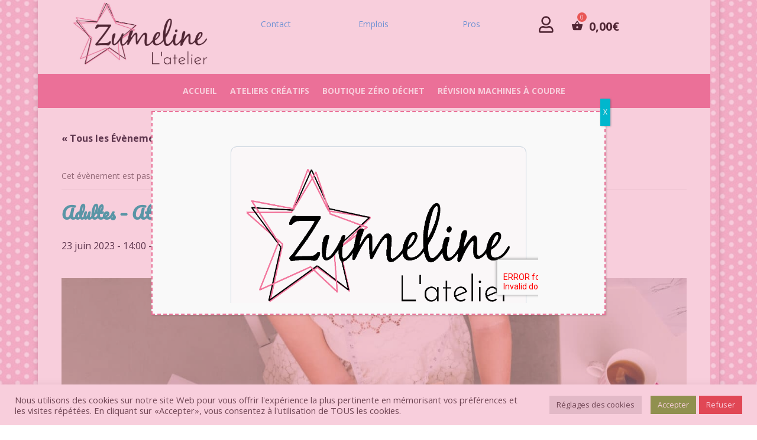

--- FILE ---
content_type: text/html; charset=UTF-8
request_url: https://www.zumeline.fr/ateliers-couture-essonne/230623-14h/
body_size: 30661
content:
<!DOCTYPE html>
<html dir="ltr" lang="fr-FR" prefix="og: https://ogp.me/ns#">
<head>
	<meta charset="UTF-8" />
<meta http-equiv="X-UA-Compatible" content="IE=edge">
	<link rel="pingback" href="https://www.zumeline.fr/xmlrpc.php" />

	<script type="text/javascript">
		document.documentElement.className = 'js';
	</script>
	
	<title>Adultes – Atelier à la carte | Zumeline</title>
<link rel='stylesheet' id='tribe-events-views-v2-bootstrap-datepicker-styles-css' href='https://www.zumeline.fr/wp-content/plugins/the-events-calendar/vendor/bootstrap-datepicker/css/bootstrap-datepicker.standalone.min.css?ver=6.13.1' type='text/css' media='all' />
<link rel='stylesheet' id='tec-variables-skeleton-css' href='https://www.zumeline.fr/wp-content/plugins/event-tickets/common/build/css/variables-skeleton.css?ver=6.7.1' type='text/css' media='all' />
<link rel='stylesheet' id='tribe-common-skeleton-style-css' href='https://www.zumeline.fr/wp-content/plugins/event-tickets/common/build/css/common-skeleton.css?ver=6.7.1' type='text/css' media='all' />
<link rel='stylesheet' id='tribe-tooltipster-css-css' href='https://www.zumeline.fr/wp-content/plugins/event-tickets/common/vendor/tooltipster/tooltipster.bundle.min.css?ver=6.7.1' type='text/css' media='all' />
<link rel='stylesheet' id='tribe-events-views-v2-skeleton-css' href='https://www.zumeline.fr/wp-content/plugins/the-events-calendar/build/css/views-skeleton.css?ver=6.13.1' type='text/css' media='all' />
<link rel='stylesheet' id='tec-variables-full-css' href='https://www.zumeline.fr/wp-content/plugins/event-tickets/common/build/css/variables-full.css?ver=6.7.1' type='text/css' media='all' />
<link rel='stylesheet' id='tribe-common-full-style-css' href='https://www.zumeline.fr/wp-content/plugins/event-tickets/common/build/css/common-full.css?ver=6.7.1' type='text/css' media='all' />
<link rel='stylesheet' id='tribe-events-views-v2-full-css' href='https://www.zumeline.fr/wp-content/plugins/the-events-calendar/build/css/views-full.css?ver=6.13.1' type='text/css' media='all' />
<link rel='stylesheet' id='tribe-events-views-v2-print-css' href='https://www.zumeline.fr/wp-content/plugins/the-events-calendar/build/css/views-print.css?ver=6.13.1' type='text/css' media='print' />
<link rel='stylesheet' id='tribe-events-pro-views-v2-print-css' href='https://www.zumeline.fr/wp-content/plugins/events-calendar-pro/build/css/views-print.css?ver=7.6.0' type='text/css' media='print' />
<link rel="preconnect" href="https://fonts.gstatic.com" crossorigin /><style id="et-builder-googlefonts-cached-inline">/* Original: https://fonts.googleapis.com/css?family=Pacifico:regular|Comfortaa:300,regular,500,600,700&#038;subset=latin,latin-ext&#038;display=swap *//* User Agent: Mozilla/5.0 (Unknown; Linux x86_64) AppleWebKit/538.1 (KHTML, like Gecko) Safari/538.1 Daum/4.1 */@font-face {font-family: 'Comfortaa';font-style: normal;font-weight: 300;font-display: swap;src: url(https://fonts.gstatic.com/s/comfortaa/v47/1Pt_g8LJRfWJmhDAuUsSQamb1W0lwk4S4TbMDr0fJQ.ttf) format('truetype');}@font-face {font-family: 'Comfortaa';font-style: normal;font-weight: 400;font-display: swap;src: url(https://fonts.gstatic.com/s/comfortaa/v47/1Pt_g8LJRfWJmhDAuUsSQamb1W0lwk4S4WjMDr0fJQ.ttf) format('truetype');}@font-face {font-family: 'Comfortaa';font-style: normal;font-weight: 500;font-display: swap;src: url(https://fonts.gstatic.com/s/comfortaa/v47/1Pt_g8LJRfWJmhDAuUsSQamb1W0lwk4S4VrMDr0fJQ.ttf) format('truetype');}@font-face {font-family: 'Comfortaa';font-style: normal;font-weight: 600;font-display: swap;src: url(https://fonts.gstatic.com/s/comfortaa/v47/1Pt_g8LJRfWJmhDAuUsSQamb1W0lwk4S4bbLDr0fJQ.ttf) format('truetype');}@font-face {font-family: 'Comfortaa';font-style: normal;font-weight: 700;font-display: swap;src: url(https://fonts.gstatic.com/s/comfortaa/v47/1Pt_g8LJRfWJmhDAuUsSQamb1W0lwk4S4Y_LDr0fJQ.ttf) format('truetype');}@font-face {font-family: 'Pacifico';font-style: normal;font-weight: 400;font-display: swap;src: url(https://fonts.gstatic.com/s/pacifico/v23/FwZY7-Qmy14u9lezJ-6J6Mw.ttf) format('truetype');}/* User Agent: Mozilla/5.0 (Windows NT 6.1; WOW64; rv:27.0) Gecko/20100101 Firefox/27.0 */@font-face {font-family: 'Comfortaa';font-style: normal;font-weight: 300;font-display: swap;src: url(https://fonts.gstatic.com/l/font?kit=1Pt_g8LJRfWJmhDAuUsSQamb1W0lwk4S4TbMDr0fJg&skey=45c59603efbe20e8&v=v47) format('woff');}@font-face {font-family: 'Comfortaa';font-style: normal;font-weight: 400;font-display: swap;src: url(https://fonts.gstatic.com/l/font?kit=1Pt_g8LJRfWJmhDAuUsSQamb1W0lwk4S4WjMDr0fJg&skey=45c59603efbe20e8&v=v47) format('woff');}@font-face {font-family: 'Comfortaa';font-style: normal;font-weight: 500;font-display: swap;src: url(https://fonts.gstatic.com/l/font?kit=1Pt_g8LJRfWJmhDAuUsSQamb1W0lwk4S4VrMDr0fJg&skey=45c59603efbe20e8&v=v47) format('woff');}@font-face {font-family: 'Comfortaa';font-style: normal;font-weight: 600;font-display: swap;src: url(https://fonts.gstatic.com/l/font?kit=1Pt_g8LJRfWJmhDAuUsSQamb1W0lwk4S4bbLDr0fJg&skey=45c59603efbe20e8&v=v47) format('woff');}@font-face {font-family: 'Comfortaa';font-style: normal;font-weight: 700;font-display: swap;src: url(https://fonts.gstatic.com/l/font?kit=1Pt_g8LJRfWJmhDAuUsSQamb1W0lwk4S4Y_LDr0fJg&skey=45c59603efbe20e8&v=v47) format('woff');}@font-face {font-family: 'Pacifico';font-style: normal;font-weight: 400;font-display: swap;src: url(https://fonts.gstatic.com/l/font?kit=FwZY7-Qmy14u9lezJ-6J6M8&skey=a336e4011ec32111&v=v23) format('woff');}/* User Agent: Mozilla/5.0 (Windows NT 6.3; rv:39.0) Gecko/20100101 Firefox/39.0 */@font-face {font-family: 'Comfortaa';font-style: normal;font-weight: 300;font-display: swap;src: url(https://fonts.gstatic.com/s/comfortaa/v47/1Pt_g8LJRfWJmhDAuUsSQamb1W0lwk4S4TbMDr0fIA.woff2) format('woff2');}@font-face {font-family: 'Comfortaa';font-style: normal;font-weight: 400;font-display: swap;src: url(https://fonts.gstatic.com/s/comfortaa/v47/1Pt_g8LJRfWJmhDAuUsSQamb1W0lwk4S4WjMDr0fIA.woff2) format('woff2');}@font-face {font-family: 'Comfortaa';font-style: normal;font-weight: 500;font-display: swap;src: url(https://fonts.gstatic.com/s/comfortaa/v47/1Pt_g8LJRfWJmhDAuUsSQamb1W0lwk4S4VrMDr0fIA.woff2) format('woff2');}@font-face {font-family: 'Comfortaa';font-style: normal;font-weight: 600;font-display: swap;src: url(https://fonts.gstatic.com/s/comfortaa/v47/1Pt_g8LJRfWJmhDAuUsSQamb1W0lwk4S4bbLDr0fIA.woff2) format('woff2');}@font-face {font-family: 'Comfortaa';font-style: normal;font-weight: 700;font-display: swap;src: url(https://fonts.gstatic.com/s/comfortaa/v47/1Pt_g8LJRfWJmhDAuUsSQamb1W0lwk4S4Y_LDr0fIA.woff2) format('woff2');}@font-face {font-family: 'Pacifico';font-style: normal;font-weight: 400;font-display: swap;src: url(https://fonts.gstatic.com/s/pacifico/v23/FwZY7-Qmy14u9lezJ-6J6Mk.woff2) format('woff2');}</style>
		<!-- All in One SEO 4.8.2 - aioseo.com -->
	<meta name="description" content="Ateliers couture pour adultes tous niveaux à Juvisy" />
	<meta name="robots" content="max-image-preview:large" />
	<meta name="author" content="Julie"/>
	<link rel="canonical" href="https://www.zumeline.fr/ateliers-couture-essonne/230623-14h/" />
	<meta name="generator" content="All in One SEO (AIOSEO) 4.8.2" />
		<meta property="og:locale" content="fr_FR" />
		<meta property="og:site_name" content="Zumeline | Accessoires textiles &amp; Ateliers couture en Essonne 91" />
		<meta property="og:type" content="article" />
		<meta property="og:title" content="Adultes – Atelier à la carte | Zumeline" />
		<meta property="og:description" content="Ateliers couture pour adultes tous niveaux à Juvisy" />
		<meta property="og:url" content="https://www.zumeline.fr/ateliers-couture-essonne/230623-14h/" />
		<meta property="article:published_time" content="2022-08-25T08:38:58+00:00" />
		<meta property="article:modified_time" content="2022-08-25T08:38:58+00:00" />
		<meta name="twitter:card" content="summary" />
		<meta name="twitter:title" content="Adultes – Atelier à la carte | Zumeline" />
		<meta name="twitter:description" content="Ateliers couture pour adultes tous niveaux à Juvisy" />
		<script type="application/ld+json" class="aioseo-schema">
			{"@context":"https:\/\/schema.org","@graph":[{"@type":"BreadcrumbList","@id":"https:\/\/www.zumeline.fr\/ateliers-couture-essonne\/230623-14h\/#breadcrumblist","itemListElement":[{"@type":"ListItem","@id":"https:\/\/www.zumeline.fr\/#listItem","position":1,"name":"Domicile","item":"https:\/\/www.zumeline.fr\/","nextItem":{"@type":"ListItem","@id":"https:\/\/www.zumeline.fr\/ateliers-couture-essonne\/230623-14h\/#listItem","name":"Adultes - Atelier \u00e0 la carte"}},{"@type":"ListItem","@id":"https:\/\/www.zumeline.fr\/ateliers-couture-essonne\/230623-14h\/#listItem","position":2,"name":"Adultes - Atelier \u00e0 la carte","previousItem":{"@type":"ListItem","@id":"https:\/\/www.zumeline.fr\/#listItem","name":"Domicile"}}]},{"@type":"Organization","@id":"https:\/\/www.zumeline.fr\/#organization","name":"Zumeline","description":"Accessoires textiles & Ateliers couture en Essonne 91","url":"https:\/\/www.zumeline.fr\/","logo":{"@type":"ImageObject","url":"https:\/\/zumeline.fr\/wp-content\/uploads\/2018\/07\/logo-zumeline.png","@id":"https:\/\/www.zumeline.fr\/ateliers-couture-essonne\/230623-14h\/#organizationLogo"},"image":{"@id":"https:\/\/www.zumeline.fr\/ateliers-couture-essonne\/230623-14h\/#organizationLogo"}},{"@type":"Person","@id":"https:\/\/www.zumeline.fr\/author\/julie-2-2\/#author","url":"https:\/\/www.zumeline.fr\/author\/julie-2-2\/","name":"Julie","image":{"@type":"ImageObject","@id":"https:\/\/www.zumeline.fr\/ateliers-couture-essonne\/230623-14h\/#authorImage","url":"https:\/\/secure.gravatar.com\/avatar\/e16dfa2e6d656380fa0578dc931353b6ce791d90bcc9a9c5897d96a638a8d01b?s=96&d=identicon&r=g","width":96,"height":96,"caption":"Julie"}},{"@type":"WebPage","@id":"https:\/\/www.zumeline.fr\/ateliers-couture-essonne\/230623-14h\/#webpage","url":"https:\/\/www.zumeline.fr\/ateliers-couture-essonne\/230623-14h\/","name":"Adultes \u2013 Atelier \u00e0 la carte | Zumeline","description":"Ateliers couture pour adultes tous niveaux \u00e0 Juvisy","inLanguage":"fr-FR","isPartOf":{"@id":"https:\/\/www.zumeline.fr\/#website"},"breadcrumb":{"@id":"https:\/\/www.zumeline.fr\/ateliers-couture-essonne\/230623-14h\/#breadcrumblist"},"author":{"@id":"https:\/\/www.zumeline.fr\/author\/julie-2-2\/#author"},"creator":{"@id":"https:\/\/www.zumeline.fr\/author\/julie-2-2\/#author"},"image":{"@type":"ImageObject","url":"https:\/\/www.zumeline.fr\/wp-content\/uploads\/2022\/08\/atelier-couture-zumeline-essonne-juvisy-adulte.jpg","@id":"https:\/\/www.zumeline.fr\/ateliers-couture-essonne\/230623-14h\/#mainImage","width":7360,"height":4912,"caption":"atelier couture juvisy adultes essonne zumeline"},"primaryImageOfPage":{"@id":"https:\/\/www.zumeline.fr\/ateliers-couture-essonne\/230623-14h\/#mainImage"},"datePublished":"2022-08-25T10:38:58+02:00","dateModified":"2022-08-25T10:38:58+02:00"},{"@type":"WebSite","@id":"https:\/\/www.zumeline.fr\/#website","url":"https:\/\/www.zumeline.fr\/","name":"Zumeline","description":"Accessoires textiles & Ateliers couture en Essonne 91","inLanguage":"fr-FR","publisher":{"@id":"https:\/\/www.zumeline.fr\/#organization"}}]}
		</script>
		<!-- All in One SEO -->

<link rel='dns-prefetch' href='//connect.facebook.net' />
<link rel='dns-prefetch' href='//fonts.googleapis.com' />
<link rel='dns-prefetch' href='//maxcdn.bootstrapcdn.com' />
<link rel="alternate" type="application/rss+xml" title="Zumeline &raquo; Flux" href="https://www.zumeline.fr/feed/" />
<link rel="alternate" type="application/rss+xml" title="Zumeline &raquo; Flux des commentaires" href="https://www.zumeline.fr/comments/feed/" />
<link rel="alternate" type="text/calendar" title="Zumeline &raquo; Flux iCal" href="https://www.zumeline.fr/ateliers-couture-essonne/?ical=1" />
<link rel="alternate" type="application/rss+xml" title="Zumeline &raquo; Adultes &#8211; Atelier à la carte Flux des commentaires" href="https://www.zumeline.fr/ateliers-couture-essonne/230623-14h/feed/" />
<link rel="alternate" title="oEmbed (JSON)" type="application/json+oembed" href="https://www.zumeline.fr/wp-json/oembed/1.0/embed?url=https%3A%2F%2Fwww.zumeline.fr%2Fateliers-couture-essonne%2F230623-14h%2F" />
<link rel="alternate" title="oEmbed (XML)" type="text/xml+oembed" href="https://www.zumeline.fr/wp-json/oembed/1.0/embed?url=https%3A%2F%2Fwww.zumeline.fr%2Fateliers-couture-essonne%2F230623-14h%2F&#038;format=xml" />
<meta content="Divi Community Child Theme v.1" name="generator"/><link rel='stylesheet' id='tribe-events-full-pro-calendar-style-css' href='https://www.zumeline.fr/wp-content/plugins/events-calendar-pro/build/css/tribe-events-pro-full.css?ver=7.6.0' type='text/css' media='all' />
<link rel='stylesheet' id='tribe-events-virtual-skeleton-css' href='https://www.zumeline.fr/wp-content/plugins/events-calendar-pro/build/css/events-virtual-skeleton.css?ver=7.6.0' type='text/css' media='all' />
<link rel='stylesheet' id='tribe-events-virtual-full-css' href='https://www.zumeline.fr/wp-content/plugins/events-calendar-pro/build/css/events-virtual-full.css?ver=7.6.0' type='text/css' media='all' />
<link rel='stylesheet' id='tribe-events-virtual-single-skeleton-css' href='https://www.zumeline.fr/wp-content/plugins/events-calendar-pro/build/css/events-virtual-single-skeleton.css?ver=7.6.0' type='text/css' media='all' />
<link rel='stylesheet' id='tribe-events-virtual-single-full-css' href='https://www.zumeline.fr/wp-content/plugins/events-calendar-pro/build/css/events-virtual-single-full.css?ver=7.6.0' type='text/css' media='all' />
<link rel='stylesheet' id='tec-events-pro-single-css' href='https://www.zumeline.fr/wp-content/plugins/events-calendar-pro/build/css/events-single.css?ver=7.6.0' type='text/css' media='all' />
<link rel='stylesheet' id='tribe-events-calendar-pro-style-css' href='https://www.zumeline.fr/wp-content/plugins/events-calendar-pro/build/css/tribe-events-pro-full.css?ver=7.6.0' type='text/css' media='all' />
<link rel='stylesheet' id='tribe-events-pro-mini-calendar-block-styles-css' href='https://www.zumeline.fr/wp-content/plugins/events-calendar-pro/build/css/tribe-events-pro-mini-calendar-block.css?ver=7.6.0' type='text/css' media='all' />
<link rel='stylesheet' id='dashicons-css' href='https://www.zumeline.fr/wp-includes/css/dashicons.min.css?ver=6.9' type='text/css' media='all' />
<link rel='stylesheet' id='event-tickets-plus-tickets-css-css' href='https://www.zumeline.fr/wp-content/plugins/event-tickets-plus/build/css/tickets.css?ver=6.5.0' type='text/css' media='all' />
<link rel='stylesheet' id='event-tickets-tickets-css-css' href='https://www.zumeline.fr/wp-content/plugins/event-tickets/build/css/tickets.css?ver=5.23.1' type='text/css' media='all' />
<link rel='stylesheet' id='event-tickets-tickets-rsvp-css-css' href='https://www.zumeline.fr/wp-content/plugins/event-tickets/build/css/rsvp-v1.css?ver=5.23.1' type='text/css' media='all' />
<link rel='stylesheet' id='tribe-events-v2-single-skeleton-css' href='https://www.zumeline.fr/wp-content/plugins/the-events-calendar/build/css/tribe-events-single-skeleton.css?ver=6.13.1' type='text/css' media='all' />
<link rel='stylesheet' id='tribe-events-v2-single-skeleton-full-css' href='https://www.zumeline.fr/wp-content/plugins/the-events-calendar/build/css/tribe-events-single-full.css?ver=6.13.1' type='text/css' media='all' />
<link rel='stylesheet' id='tribe-events-virtual-single-v2-skeleton-css' href='https://www.zumeline.fr/wp-content/plugins/events-calendar-pro/build/css/events-virtual-single-v2-skeleton.css?ver=7.6.0' type='text/css' media='all' />
<link rel='stylesheet' id='tribe-events-virtual-single-v2-full-css' href='https://www.zumeline.fr/wp-content/plugins/events-calendar-pro/build/css/events-virtual-single-v2-full.css?ver=7.6.0' type='text/css' media='all' />
<link rel='stylesheet' id='tribe-events-v2-virtual-single-block-css' href='https://www.zumeline.fr/wp-content/plugins/events-calendar-pro/build/css/events-virtual-single-block.css?ver=7.6.0' type='text/css' media='all' />
<link rel='stylesheet' id='tec-events-pro-single-style-css' href='https://www.zumeline.fr/wp-content/plugins/events-calendar-pro/build/css/custom-tables-v1/single.css?ver=7.6.0' type='text/css' media='all' />
<link rel='stylesheet' id='sbi_styles-css' href='https://www.zumeline.fr/wp-content/plugins/instagram-feed/css/sbi-styles.min.css?ver=6.6.1' type='text/css' media='all' />
<link rel='stylesheet' id='wp-block-library-css' href='https://www.zumeline.fr/wp-includes/css/dist/block-library/style.min.css?ver=6.9' type='text/css' media='all' />
<style id='global-styles-inline-css' type='text/css'>
:root{--wp--preset--aspect-ratio--square: 1;--wp--preset--aspect-ratio--4-3: 4/3;--wp--preset--aspect-ratio--3-4: 3/4;--wp--preset--aspect-ratio--3-2: 3/2;--wp--preset--aspect-ratio--2-3: 2/3;--wp--preset--aspect-ratio--16-9: 16/9;--wp--preset--aspect-ratio--9-16: 9/16;--wp--preset--color--black: #000000;--wp--preset--color--cyan-bluish-gray: #abb8c3;--wp--preset--color--white: #ffffff;--wp--preset--color--pale-pink: #f78da7;--wp--preset--color--vivid-red: #cf2e2e;--wp--preset--color--luminous-vivid-orange: #ff6900;--wp--preset--color--luminous-vivid-amber: #fcb900;--wp--preset--color--light-green-cyan: #7bdcb5;--wp--preset--color--vivid-green-cyan: #00d084;--wp--preset--color--pale-cyan-blue: #8ed1fc;--wp--preset--color--vivid-cyan-blue: #0693e3;--wp--preset--color--vivid-purple: #9b51e0;--wp--preset--gradient--vivid-cyan-blue-to-vivid-purple: linear-gradient(135deg,rgb(6,147,227) 0%,rgb(155,81,224) 100%);--wp--preset--gradient--light-green-cyan-to-vivid-green-cyan: linear-gradient(135deg,rgb(122,220,180) 0%,rgb(0,208,130) 100%);--wp--preset--gradient--luminous-vivid-amber-to-luminous-vivid-orange: linear-gradient(135deg,rgb(252,185,0) 0%,rgb(255,105,0) 100%);--wp--preset--gradient--luminous-vivid-orange-to-vivid-red: linear-gradient(135deg,rgb(255,105,0) 0%,rgb(207,46,46) 100%);--wp--preset--gradient--very-light-gray-to-cyan-bluish-gray: linear-gradient(135deg,rgb(238,238,238) 0%,rgb(169,184,195) 100%);--wp--preset--gradient--cool-to-warm-spectrum: linear-gradient(135deg,rgb(74,234,220) 0%,rgb(151,120,209) 20%,rgb(207,42,186) 40%,rgb(238,44,130) 60%,rgb(251,105,98) 80%,rgb(254,248,76) 100%);--wp--preset--gradient--blush-light-purple: linear-gradient(135deg,rgb(255,206,236) 0%,rgb(152,150,240) 100%);--wp--preset--gradient--blush-bordeaux: linear-gradient(135deg,rgb(254,205,165) 0%,rgb(254,45,45) 50%,rgb(107,0,62) 100%);--wp--preset--gradient--luminous-dusk: linear-gradient(135deg,rgb(255,203,112) 0%,rgb(199,81,192) 50%,rgb(65,88,208) 100%);--wp--preset--gradient--pale-ocean: linear-gradient(135deg,rgb(255,245,203) 0%,rgb(182,227,212) 50%,rgb(51,167,181) 100%);--wp--preset--gradient--electric-grass: linear-gradient(135deg,rgb(202,248,128) 0%,rgb(113,206,126) 100%);--wp--preset--gradient--midnight: linear-gradient(135deg,rgb(2,3,129) 0%,rgb(40,116,252) 100%);--wp--preset--font-size--small: 13px;--wp--preset--font-size--medium: 20px;--wp--preset--font-size--large: 36px;--wp--preset--font-size--x-large: 42px;--wp--preset--spacing--20: 0.44rem;--wp--preset--spacing--30: 0.67rem;--wp--preset--spacing--40: 1rem;--wp--preset--spacing--50: 1.5rem;--wp--preset--spacing--60: 2.25rem;--wp--preset--spacing--70: 3.38rem;--wp--preset--spacing--80: 5.06rem;--wp--preset--shadow--natural: 6px 6px 9px rgba(0, 0, 0, 0.2);--wp--preset--shadow--deep: 12px 12px 50px rgba(0, 0, 0, 0.4);--wp--preset--shadow--sharp: 6px 6px 0px rgba(0, 0, 0, 0.2);--wp--preset--shadow--outlined: 6px 6px 0px -3px rgb(255, 255, 255), 6px 6px rgb(0, 0, 0);--wp--preset--shadow--crisp: 6px 6px 0px rgb(0, 0, 0);}:root { --wp--style--global--content-size: 823px;--wp--style--global--wide-size: 1080px; }:where(body) { margin: 0; }.wp-site-blocks > .alignleft { float: left; margin-right: 2em; }.wp-site-blocks > .alignright { float: right; margin-left: 2em; }.wp-site-blocks > .aligncenter { justify-content: center; margin-left: auto; margin-right: auto; }:where(.is-layout-flex){gap: 0.5em;}:where(.is-layout-grid){gap: 0.5em;}.is-layout-flow > .alignleft{float: left;margin-inline-start: 0;margin-inline-end: 2em;}.is-layout-flow > .alignright{float: right;margin-inline-start: 2em;margin-inline-end: 0;}.is-layout-flow > .aligncenter{margin-left: auto !important;margin-right: auto !important;}.is-layout-constrained > .alignleft{float: left;margin-inline-start: 0;margin-inline-end: 2em;}.is-layout-constrained > .alignright{float: right;margin-inline-start: 2em;margin-inline-end: 0;}.is-layout-constrained > .aligncenter{margin-left: auto !important;margin-right: auto !important;}.is-layout-constrained > :where(:not(.alignleft):not(.alignright):not(.alignfull)){max-width: var(--wp--style--global--content-size);margin-left: auto !important;margin-right: auto !important;}.is-layout-constrained > .alignwide{max-width: var(--wp--style--global--wide-size);}body .is-layout-flex{display: flex;}.is-layout-flex{flex-wrap: wrap;align-items: center;}.is-layout-flex > :is(*, div){margin: 0;}body .is-layout-grid{display: grid;}.is-layout-grid > :is(*, div){margin: 0;}body{padding-top: 0px;padding-right: 0px;padding-bottom: 0px;padding-left: 0px;}:root :where(.wp-element-button, .wp-block-button__link){background-color: #32373c;border-width: 0;color: #fff;font-family: inherit;font-size: inherit;font-style: inherit;font-weight: inherit;letter-spacing: inherit;line-height: inherit;padding-top: calc(0.667em + 2px);padding-right: calc(1.333em + 2px);padding-bottom: calc(0.667em + 2px);padding-left: calc(1.333em + 2px);text-decoration: none;text-transform: inherit;}.has-black-color{color: var(--wp--preset--color--black) !important;}.has-cyan-bluish-gray-color{color: var(--wp--preset--color--cyan-bluish-gray) !important;}.has-white-color{color: var(--wp--preset--color--white) !important;}.has-pale-pink-color{color: var(--wp--preset--color--pale-pink) !important;}.has-vivid-red-color{color: var(--wp--preset--color--vivid-red) !important;}.has-luminous-vivid-orange-color{color: var(--wp--preset--color--luminous-vivid-orange) !important;}.has-luminous-vivid-amber-color{color: var(--wp--preset--color--luminous-vivid-amber) !important;}.has-light-green-cyan-color{color: var(--wp--preset--color--light-green-cyan) !important;}.has-vivid-green-cyan-color{color: var(--wp--preset--color--vivid-green-cyan) !important;}.has-pale-cyan-blue-color{color: var(--wp--preset--color--pale-cyan-blue) !important;}.has-vivid-cyan-blue-color{color: var(--wp--preset--color--vivid-cyan-blue) !important;}.has-vivid-purple-color{color: var(--wp--preset--color--vivid-purple) !important;}.has-black-background-color{background-color: var(--wp--preset--color--black) !important;}.has-cyan-bluish-gray-background-color{background-color: var(--wp--preset--color--cyan-bluish-gray) !important;}.has-white-background-color{background-color: var(--wp--preset--color--white) !important;}.has-pale-pink-background-color{background-color: var(--wp--preset--color--pale-pink) !important;}.has-vivid-red-background-color{background-color: var(--wp--preset--color--vivid-red) !important;}.has-luminous-vivid-orange-background-color{background-color: var(--wp--preset--color--luminous-vivid-orange) !important;}.has-luminous-vivid-amber-background-color{background-color: var(--wp--preset--color--luminous-vivid-amber) !important;}.has-light-green-cyan-background-color{background-color: var(--wp--preset--color--light-green-cyan) !important;}.has-vivid-green-cyan-background-color{background-color: var(--wp--preset--color--vivid-green-cyan) !important;}.has-pale-cyan-blue-background-color{background-color: var(--wp--preset--color--pale-cyan-blue) !important;}.has-vivid-cyan-blue-background-color{background-color: var(--wp--preset--color--vivid-cyan-blue) !important;}.has-vivid-purple-background-color{background-color: var(--wp--preset--color--vivid-purple) !important;}.has-black-border-color{border-color: var(--wp--preset--color--black) !important;}.has-cyan-bluish-gray-border-color{border-color: var(--wp--preset--color--cyan-bluish-gray) !important;}.has-white-border-color{border-color: var(--wp--preset--color--white) !important;}.has-pale-pink-border-color{border-color: var(--wp--preset--color--pale-pink) !important;}.has-vivid-red-border-color{border-color: var(--wp--preset--color--vivid-red) !important;}.has-luminous-vivid-orange-border-color{border-color: var(--wp--preset--color--luminous-vivid-orange) !important;}.has-luminous-vivid-amber-border-color{border-color: var(--wp--preset--color--luminous-vivid-amber) !important;}.has-light-green-cyan-border-color{border-color: var(--wp--preset--color--light-green-cyan) !important;}.has-vivid-green-cyan-border-color{border-color: var(--wp--preset--color--vivid-green-cyan) !important;}.has-pale-cyan-blue-border-color{border-color: var(--wp--preset--color--pale-cyan-blue) !important;}.has-vivid-cyan-blue-border-color{border-color: var(--wp--preset--color--vivid-cyan-blue) !important;}.has-vivid-purple-border-color{border-color: var(--wp--preset--color--vivid-purple) !important;}.has-vivid-cyan-blue-to-vivid-purple-gradient-background{background: var(--wp--preset--gradient--vivid-cyan-blue-to-vivid-purple) !important;}.has-light-green-cyan-to-vivid-green-cyan-gradient-background{background: var(--wp--preset--gradient--light-green-cyan-to-vivid-green-cyan) !important;}.has-luminous-vivid-amber-to-luminous-vivid-orange-gradient-background{background: var(--wp--preset--gradient--luminous-vivid-amber-to-luminous-vivid-orange) !important;}.has-luminous-vivid-orange-to-vivid-red-gradient-background{background: var(--wp--preset--gradient--luminous-vivid-orange-to-vivid-red) !important;}.has-very-light-gray-to-cyan-bluish-gray-gradient-background{background: var(--wp--preset--gradient--very-light-gray-to-cyan-bluish-gray) !important;}.has-cool-to-warm-spectrum-gradient-background{background: var(--wp--preset--gradient--cool-to-warm-spectrum) !important;}.has-blush-light-purple-gradient-background{background: var(--wp--preset--gradient--blush-light-purple) !important;}.has-blush-bordeaux-gradient-background{background: var(--wp--preset--gradient--blush-bordeaux) !important;}.has-luminous-dusk-gradient-background{background: var(--wp--preset--gradient--luminous-dusk) !important;}.has-pale-ocean-gradient-background{background: var(--wp--preset--gradient--pale-ocean) !important;}.has-electric-grass-gradient-background{background: var(--wp--preset--gradient--electric-grass) !important;}.has-midnight-gradient-background{background: var(--wp--preset--gradient--midnight) !important;}.has-small-font-size{font-size: var(--wp--preset--font-size--small) !important;}.has-medium-font-size{font-size: var(--wp--preset--font-size--medium) !important;}.has-large-font-size{font-size: var(--wp--preset--font-size--large) !important;}.has-x-large-font-size{font-size: var(--wp--preset--font-size--x-large) !important;}
/*# sourceURL=global-styles-inline-css */
</style>

<link rel='stylesheet' id='cr-frontend-css-css' href='https://www.zumeline.fr/wp-content/plugins/customer-reviews-woocommerce/css/frontend.css?ver=5.78.0' type='text/css' media='all' />
<link rel='stylesheet' id='tribe-events-v2-single-blocks-css' href='https://www.zumeline.fr/wp-content/plugins/the-events-calendar/build/css/tribe-events-single-blocks.css?ver=6.13.1' type='text/css' media='all' />
<link rel='stylesheet' id='cookie-law-info-css' href='https://www.zumeline.fr/wp-content/plugins/cookie-law-info/legacy/public/css/cookie-law-info-public.css?ver=3.2.10' type='text/css' media='all' />
<link rel='stylesheet' id='cookie-law-info-gdpr-css' href='https://www.zumeline.fr/wp-content/plugins/cookie-law-info/legacy/public/css/cookie-law-info-gdpr.css?ver=3.2.10' type='text/css' media='all' />
<link rel='stylesheet' id='woo-customers-order-history-css' href='https://www.zumeline.fr/wp-content/plugins/woo-customers-order-history/public/css/woo-customers-order-history-public.css?ver=5.2.2' type='text/css' media='all' />
<link rel='stylesheet' id='woocommerce-layout-css' href='https://www.zumeline.fr/wp-content/plugins/woocommerce/assets/css/woocommerce-layout.css?ver=10.4.3' type='text/css' media='all' />
<link rel='stylesheet' id='woocommerce-smallscreen-css' href='https://www.zumeline.fr/wp-content/plugins/woocommerce/assets/css/woocommerce-smallscreen.css?ver=10.4.3' type='text/css' media='only screen and (max-width: 768px)' />
<link rel='stylesheet' id='woocommerce-general-css' href='https://www.zumeline.fr/wp-content/plugins/woocommerce/assets/css/woocommerce.css?ver=10.4.3' type='text/css' media='all' />
<style id='woocommerce-inline-inline-css' type='text/css'>
.woocommerce form .form-row .required { visibility: visible; }
/*# sourceURL=woocommerce-inline-inline-css */
</style>
<link rel='stylesheet' id='et_monarch-css-css' href='https://www.zumeline.fr/wp-content/plugins/monarch/css/style.css?ver=1.4.14' type='text/css' media='all' />
<link rel='stylesheet' id='et-gf-open-sans-css' href='https://fonts.googleapis.com/css?family=Open+Sans:400,700' type='text/css' media='all' />
<link rel='stylesheet' id='gateway-css' href='https://www.zumeline.fr/wp-content/plugins/woocommerce-paypal-payments/modules/ppcp-button/assets/css/gateway.css?ver=3.0.6' type='text/css' media='all' />
<link rel='stylesheet' id='tribe-events-block-event-venue-css' href='https://www.zumeline.fr/wp-content/plugins/the-events-calendar/build/event-venue/frontend.css?ver=6.13.1' type='text/css' media='all' />
<link rel='stylesheet' id='hint-css' href='https://www.zumeline.fr/wp-content/plugins/woo-fly-cart/assets/hint/hint.min.css?ver=6.9' type='text/css' media='all' />
<link rel='stylesheet' id='perfect-scrollbar-css' href='https://www.zumeline.fr/wp-content/plugins/woo-fly-cart/assets/perfect-scrollbar/css/perfect-scrollbar.min.css?ver=6.9' type='text/css' media='all' />
<link rel='stylesheet' id='perfect-scrollbar-wpc-css' href='https://www.zumeline.fr/wp-content/plugins/woo-fly-cart/assets/perfect-scrollbar/css/custom-theme.css?ver=6.9' type='text/css' media='all' />
<link rel='stylesheet' id='slick-css' href='https://www.zumeline.fr/wp-content/plugins/woo-fly-cart/assets/slick/slick.css?ver=6.9' type='text/css' media='all' />
<link rel='stylesheet' id='woofc-fonts-css' href='https://www.zumeline.fr/wp-content/plugins/woo-fly-cart/assets/css/fonts.css?ver=6.9' type='text/css' media='all' />
<link rel='stylesheet' id='woofc-frontend-css' href='https://www.zumeline.fr/wp-content/plugins/woo-fly-cart/assets/css/frontend.css?ver=5.9.0' type='text/css' media='all' />
<style id='woofc-frontend-inline-css' type='text/css'>
.woofc-area.woofc-style-01 .woofc-inner, .woofc-area.woofc-style-03 .woofc-inner, .woofc-area.woofc-style-02 .woofc-area-bot .woofc-action .woofc-action-inner > div a:hover, .woofc-area.woofc-style-04 .woofc-area-bot .woofc-action .woofc-action-inner > div a:hover {
                            background-color: #eb7198;
                        }

                        .woofc-area.woofc-style-01 .woofc-area-bot .woofc-action .woofc-action-inner > div a, .woofc-area.woofc-style-02 .woofc-area-bot .woofc-action .woofc-action-inner > div a, .woofc-area.woofc-style-03 .woofc-area-bot .woofc-action .woofc-action-inner > div a, .woofc-area.woofc-style-04 .woofc-area-bot .woofc-action .woofc-action-inner > div a {
                            outline: none;
                            color: #eb7198;
                        }

                        .woofc-area.woofc-style-02 .woofc-area-bot .woofc-action .woofc-action-inner > div a, .woofc-area.woofc-style-04 .woofc-area-bot .woofc-action .woofc-action-inner > div a {
                            border-color: #eb7198;
                        }

                        .woofc-area.woofc-style-05 .woofc-inner{
                            background-color: #eb7198;
                            background-image: url('');
                            background-size: cover;
                            background-position: center;
                            background-repeat: no-repeat;
                        }
                        
                        .woofc-count span {
                            background-color: #eb7198;
                        }
/*# sourceURL=woofc-frontend-inline-css */
</style>
<link rel='stylesheet' id='font-awesome-css' href='//maxcdn.bootstrapcdn.com/font-awesome/4.7.0/css/font-awesome.min.css?ver=4.7.0' type='text/css' media='all' />
<link rel='stylesheet' id='divi-essential-styles-css' href='https://www.zumeline.fr/wp-content/plugins/divi-essential/styles/style.min.css?ver=4.11.1' type='text/css' media='all' />
<link rel='stylesheet' id='wc-ppcp-googlepay-css' href='https://www.zumeline.fr/wp-content/plugins/woocommerce-paypal-payments/modules/ppcp-googlepay/assets/css/styles.css?ver=3.0.6' type='text/css' media='all' />
<link rel='stylesheet' id='wp-pagenavi-css' href='https://www.zumeline.fr/wp-content/plugins/wp-pagenavi/pagenavi-css.css?ver=2.70' type='text/css' media='all' />
<link rel='stylesheet' id='popup-maker-site-css' href='//www.zumeline.fr/wp-content/uploads/pum/pum-site-styles.css?generated=1768324286&#038;ver=1.20.4' type='text/css' media='all' />
<link rel='stylesheet' id='sib-front-css-css' href='https://www.zumeline.fr/wp-content/plugins/mailin/css/mailin-front.css?ver=6.9' type='text/css' media='all' />
<link rel='stylesheet' id='divi-style-parent-css' href='https://www.zumeline.fr/wp-content/themes/Divi/style-static.min.css?ver=4.27.4' type='text/css' media='all' />
<link rel='stylesheet' id='divi-style-pum-css' href='https://www.zumeline.fr/wp-content/themes/Divi-Community/style.css?ver=4.27.4' type='text/css' media='all' />
<script type="text/javascript" src="https://www.zumeline.fr/wp-includes/js/jquery/jquery.min.js?ver=3.7.1" id="jquery-core-js"></script>
<script type="text/javascript" src="https://www.zumeline.fr/wp-includes/js/jquery/jquery-migrate.min.js?ver=3.4.1" id="jquery-migrate-js"></script>
<script type="text/javascript" src="https://www.zumeline.fr/wp-content/plugins/event-tickets/common/build/js/tribe-common.js?ver=9c44e11f3503a33e9540" id="tribe-common-js"></script>
<script type="text/javascript" src="https://www.zumeline.fr/wp-content/plugins/the-events-calendar/build/js/views/breakpoints.js?ver=4208de2df2852e0b91ec" id="tribe-events-views-v2-breakpoints-js"></script>
<script type="text/javascript" id="cookie-law-info-js-extra">
/* <![CDATA[ */
var Cli_Data = {"nn_cookie_ids":[],"cookielist":[],"non_necessary_cookies":[],"ccpaEnabled":"","ccpaRegionBased":"","ccpaBarEnabled":"","strictlyEnabled":["necessary","obligatoire"],"ccpaType":"gdpr","js_blocking":"1","custom_integration":"","triggerDomRefresh":"","secure_cookies":""};
var cli_cookiebar_settings = {"animate_speed_hide":"500","animate_speed_show":"500","background":"#FFF","border":"#b1a6a6c2","border_on":"","button_1_button_colour":"#61a229","button_1_button_hover":"#4e8221","button_1_link_colour":"#fff","button_1_as_button":"1","button_1_new_win":"","button_2_button_colour":"#333","button_2_button_hover":"#292929","button_2_link_colour":"#444","button_2_as_button":"","button_2_hidebar":"","button_3_button_colour":"#dd3333","button_3_button_hover":"#b12929","button_3_link_colour":"#ffffff","button_3_as_button":"1","button_3_new_win":"","button_4_button_colour":"#dedfe0","button_4_button_hover":"#b2b2b3","button_4_link_colour":"#333333","button_4_as_button":"1","button_7_button_colour":"#61a229","button_7_button_hover":"#4e8221","button_7_link_colour":"#fff","button_7_as_button":"1","button_7_new_win":"","font_family":"inherit","header_fix":"","notify_animate_hide":"1","notify_animate_show":"","notify_div_id":"#cookie-law-info-bar","notify_position_horizontal":"right","notify_position_vertical":"bottom","scroll_close":"","scroll_close_reload":"","accept_close_reload":"","reject_close_reload":"","showagain_tab":"","showagain_background":"#fff","showagain_border":"#000","showagain_div_id":"#cookie-law-info-again","showagain_x_position":"100px","text":"#333333","show_once_yn":"","show_once":"10000","logging_on":"","as_popup":"","popup_overlay":"1","bar_heading_text":"","cookie_bar_as":"banner","popup_showagain_position":"bottom-right","widget_position":"left"};
var log_object = {"ajax_url":"https://www.zumeline.fr/wp-admin/admin-ajax.php"};
//# sourceURL=cookie-law-info-js-extra
/* ]]> */
</script>
<script type="text/javascript" src="https://www.zumeline.fr/wp-content/plugins/cookie-law-info/legacy/public/js/cookie-law-info-public.js?ver=3.2.10" id="cookie-law-info-js"></script>
<script type="text/javascript" src="https://www.zumeline.fr/wp-content/plugins/woo-customers-order-history/public/js/woo-customers-order-history-public.js?ver=5.2.2" id="woo-customers-order-history-js"></script>
<script type="text/javascript" src="https://www.zumeline.fr/wp-content/plugins/woocommerce/assets/js/jquery-blockui/jquery.blockUI.min.js?ver=2.7.0-wc.10.4.3" id="wc-jquery-blockui-js" defer="defer" data-wp-strategy="defer"></script>
<script type="text/javascript" id="wc-add-to-cart-js-extra">
/* <![CDATA[ */
var wc_add_to_cart_params = {"ajax_url":"/wp-admin/admin-ajax.php","wc_ajax_url":"/?wc-ajax=%%endpoint%%","i18n_view_cart":"Voir le panier","cart_url":"https://www.zumeline.fr/panier-2/","is_cart":"","cart_redirect_after_add":"no"};
//# sourceURL=wc-add-to-cart-js-extra
/* ]]> */
</script>
<script type="text/javascript" src="https://www.zumeline.fr/wp-content/plugins/woocommerce/assets/js/frontend/add-to-cart.min.js?ver=10.4.3" id="wc-add-to-cart-js" defer="defer" data-wp-strategy="defer"></script>
<script type="text/javascript" src="https://www.zumeline.fr/wp-content/plugins/woocommerce/assets/js/js-cookie/js.cookie.min.js?ver=2.1.4-wc.10.4.3" id="wc-js-cookie-js" data-wp-strategy="defer"></script>
<script type="text/javascript" id="woocommerce-js-extra">
/* <![CDATA[ */
var woocommerce_params = {"ajax_url":"/wp-admin/admin-ajax.php","wc_ajax_url":"/?wc-ajax=%%endpoint%%","i18n_password_show":"Afficher le mot de passe","i18n_password_hide":"Masquer le mot de passe"};
//# sourceURL=woocommerce-js-extra
/* ]]> */
</script>
<script type="text/javascript" src="https://www.zumeline.fr/wp-content/plugins/woocommerce/assets/js/frontend/woocommerce.min.js?ver=10.4.3" id="woocommerce-js" defer="defer" data-wp-strategy="defer"></script>
<script type="text/javascript" id="WCPAY_ASSETS-js-extra">
/* <![CDATA[ */
var wcpayAssets = {"url":"https://www.zumeline.fr/wp-content/plugins/woocommerce-payments/dist/"};
//# sourceURL=WCPAY_ASSETS-js-extra
/* ]]> */
</script>
<script type="text/javascript" id="sib-front-js-js-extra">
/* <![CDATA[ */
var sibErrMsg = {"invalidMail":"Veuillez entrer une adresse e-mail valide.","requiredField":"Veuillez compl\u00e9ter les champs obligatoires.","invalidDateFormat":"Veuillez entrer une date valide.","invalidSMSFormat":"Veuillez entrer une num\u00e9ro de t\u00e9l\u00e9phone valide."};
var ajax_sib_front_object = {"ajax_url":"https://www.zumeline.fr/wp-admin/admin-ajax.php","ajax_nonce":"bf0bc026ac","flag_url":"https://www.zumeline.fr/wp-content/plugins/mailin/img/flags/"};
//# sourceURL=sib-front-js-js-extra
/* ]]> */
</script>
<script type="text/javascript" src="https://www.zumeline.fr/wp-content/plugins/mailin/js/mailin-front.js?ver=1748275832" id="sib-front-js-js"></script>
<link rel="https://api.w.org/" href="https://www.zumeline.fr/wp-json/" /><link rel="alternate" title="JSON" type="application/json" href="https://www.zumeline.fr/wp-json/wp/v2/tribe_events/15052" /><link rel="EditURI" type="application/rsd+xml" title="RSD" href="https://www.zumeline.fr/xmlrpc.php?rsd" />

<link rel='shortlink' href='https://www.zumeline.fr/?p=15052' />
<meta name="et-api-version" content="v1"><meta name="et-api-origin" content="https://www.zumeline.fr"><link rel="https://theeventscalendar.com/" href="https://www.zumeline.fr/wp-json/tribe/tickets/v1/" /><meta name="tec-api-version" content="v1"><meta name="tec-api-origin" content="https://www.zumeline.fr"><link rel="alternate" href="https://www.zumeline.fr/wp-json/tribe/events/v1/events/15052" /><style type="text/css" id="et-social-custom-css">
				 
			</style><meta name="viewport" content="width=device-width, initial-scale=1.0, maximum-scale=1.0, user-scalable=0" />	<noscript><style>.woocommerce-product-gallery{ opacity: 1 !important; }</style></noscript>
	<script type="text/javascript" src="https://cdn.brevo.com/js/sdk-loader.js" async></script>
<script type="text/javascript">
  window.Brevo = window.Brevo || [];
  window.Brevo.push(['init', {"client_key":"o3mue4ao6cew9hob5sxag","email_id":null,"push":{"customDomain":"https:\/\/www.zumeline.fr\/wp-content\/plugins\/mailin\/"},"service_worker_url":"wonderpush-worker-loader.min.js?webKey=028df14d6f8084f4037970caf3b795847014bc975402d0cefd88cce3ed647581","frame_url":"brevo-frame.html"}]);
</script><script type="text/javascript" src="https://cdn.by.wonderpush.com/sdk/1.1/wonderpush-loader.min.js" async></script>
<script type="text/javascript">
  window.WonderPush = window.WonderPush || [];
  window.WonderPush.push(['init', {"customDomain":"https:\/\/www.zumeline.fr\/wp-content\/plugins\/mailin\/","serviceWorkerUrl":"wonderpush-worker-loader.min.js?webKey=028df14d6f8084f4037970caf3b795847014bc975402d0cefd88cce3ed647581","frameUrl":"wonderpush.min.html","webKey":"028df14d6f8084f4037970caf3b795847014bc975402d0cefd88cce3ed647581"}]);
</script><style type="text/css" id="custom-background-css">
body.custom-background { background-color: #ffffff; background-image: url("https://www.zumeline.fr/wp-content/uploads/2021/01/zumeline-couture.jpg"); background-position: center top; background-size: auto; background-repeat: repeat; background-attachment: fixed; }
</style>
	<script type="application/ld+json">
[{"@context":"http://schema.org","@type":"Event","name":"Adultes &#8211; Atelier \u00e0 la carte","description":"&lt;p&gt;Ateliers couture pour adultes tous niveaux \u00e0 Juvisy&lt;/p&gt;\\n","image":"https://www.zumeline.fr/wp-content/uploads/2022/08/atelier-couture-zumeline-essonne-juvisy-adulte.jpg","url":"https://www.zumeline.fr/ateliers-couture-essonne/230623-14h/","offers":[{"@type":"Offer","url":"https://www.zumeline.fr/ateliers-couture-essonne/230623-14h/","price":40,"category":"primary","availability":"InStock","priceCurrency":"EUR","validFrom":"2022-08-25T00:00:00+00:00","validThrough":"2023-06-23T00:00:00+00:00"}],"eventAttendanceMode":"https://schema.org/OfflineEventAttendanceMode","eventStatus":"https://schema.org/EventScheduled","startDate":"2023-06-23T14:00:00+02:00","endDate":"2023-06-23T16:00:00+02:00","location":false,"organizer":{"@type":"Person","name":"Julie","description":"","url":"https://zumeline.fr","telephone":"0664180831","email":"&#99;on&#116;&#97;&#99;&#116;&#64;&#122;&#117;&#109;e&#108;i&#110;e.&#102;r","sameAs":"https://zumeline.fr"},"performer":"Organization"}]
</script><link rel="icon" href="https://www.zumeline.fr/wp-content/uploads/2020/12/cropped-favicon-32x32.jpg" sizes="32x32" />
<link rel="icon" href="https://www.zumeline.fr/wp-content/uploads/2020/12/cropped-favicon-192x192.jpg" sizes="192x192" />
<link rel="apple-touch-icon" href="https://www.zumeline.fr/wp-content/uploads/2020/12/cropped-favicon-180x180.jpg" />
<meta name="msapplication-TileImage" content="https://www.zumeline.fr/wp-content/uploads/2020/12/cropped-favicon-270x270.jpg" />
<link rel="stylesheet" id="et-divi-customizer-global-cached-inline-styles" href="https://www.zumeline.fr/wp-content/et-cache/global/et-divi-customizer-global.min.css?ver=1769608404" /><link rel="stylesheet" id="et-core-unified-cpt-tb-19257-tb-19262-15052-cached-inline-styles" href="https://www.zumeline.fr/wp-content/et-cache/15052/et-core-unified-cpt-tb-19257-tb-19262-15052.min.css?ver=1769700967" /><link rel='stylesheet' id='wc-blocks-style-css' href='https://www.zumeline.fr/wp-content/plugins/woocommerce/assets/client/blocks/wc-blocks.css?ver=wc-10.4.3' type='text/css' media='all' />
<link rel='stylesheet' id='tribe-tickets-plus-modal-styles-css' href='https://www.zumeline.fr/wp-content/plugins/event-tickets-plus/build/css/tickets-modal.css?ver=6.5.0' type='text/css' media='all' />
<link rel='stylesheet' id='tribe-tickets-plus-attendee-tickets-styles-css' href='https://www.zumeline.fr/wp-content/plugins/event-tickets-plus/build/css/tickets-attendee-tickets.css?ver=6.5.0' type='text/css' media='all' />
<link rel='stylesheet' id='tribe-tickets-plus-iac-styles-css' href='https://www.zumeline.fr/wp-content/plugins/event-tickets-plus/build/css/tickets-iac.css?ver=6.5.0' type='text/css' media='all' />
<link rel='stylesheet' id='tribe-tickets-forms-style-css' href='https://www.zumeline.fr/wp-content/plugins/event-tickets/build/css/tickets-forms.css?ver=5.23.1' type='text/css' media='all' />
<link rel='stylesheet' id='tribe-common-responsive-css' href='https://www.zumeline.fr/wp-content/plugins/event-tickets/build/css/common-responsive.css?ver=5.23.1' type='text/css' media='all' />
<link rel='stylesheet' id='cookie-law-info-table-css' href='https://www.zumeline.fr/wp-content/plugins/cookie-law-info/legacy/public/css/cookie-law-info-table.css?ver=3.2.10' type='text/css' media='all' />
</head>
<body class="wp-singular tribe_events-template-default single single-tribe_events postid-15052 custom-background wp-theme-Divi wp-child-theme-Divi-Community theme-Divi et-tb-has-template et-tb-has-header et-tb-has-footer woocommerce-no-js tribe-events-page-template tribe-no-js tec-no-tickets-on-recurring tec-no-rsvp-on-recurring tribe-filter-live et_monarch et_pb_button_helper_class et_boxed_layout et_cover_background et_pb_gutter osx et_pb_gutters3 et_smooth_scroll et_right_sidebar et_divi_theme et-db events-single tribe-events-style-full tribe-events-style-theme tribe-theme-Divi">
	<div id="page-container">
<div id="et-boc" class="et-boc">
			
		<header class="et-l et-l--header">
			<div class="et_builder_inner_content et_pb_gutters3"><div class="et_pb_section et_pb_section_0_tb_header et_section_regular et_pb_section--with-menu" >
				
				
				
				
				
				
				<div class="et_pb_row et_pb_row_0_tb_header header-v1-row-search et_pb_gutters2 et_pb_row--with-menu">
				<div class="et_pb_column et_pb_column_1_4 et_pb_column_0_tb_header  et_pb_css_mix_blend_mode_passthrough">
				
				
				
				
				<div class="et_pb_module et_pb_image et_pb_image_0_tb_header">
				
				
				
				
				<a href="https://www.zumeline.fr/"><span class="et_pb_image_wrap "><img fetchpriority="high" decoding="async" width="1625" height="805" src="https://www.zumeline.fr/wp-content/uploads/2024/05/logo_2023_latelier.jpg" alt="" title="logo_2023_latelier" srcset="https://www.zumeline.fr/wp-content/uploads/2024/05/logo_2023_latelier.jpg 1625w, https://www.zumeline.fr/wp-content/uploads/2024/05/logo_2023_latelier-1280x634.jpg 1280w, https://www.zumeline.fr/wp-content/uploads/2024/05/logo_2023_latelier-980x485.jpg 980w, https://www.zumeline.fr/wp-content/uploads/2024/05/logo_2023_latelier-480x238.jpg 480w" sizes="(min-width: 0px) and (max-width: 480px) 480px, (min-width: 481px) and (max-width: 980px) 980px, (min-width: 981px) and (max-width: 1280px) 1280px, (min-width: 1281px) 1625px, 100vw" class="wp-image-18968" /></span></a>
			</div>
			</div><div class="et_pb_column et_pb_column_1_2 et_pb_column_1_tb_header  et_pb_css_mix_blend_mode_passthrough">
				
				
				
				
				<div class="et_pb_module et_pb_text et_pb_text_0_tb_header et_clickable  et_pb_text_align_left et_pb_bg_layout_light">
				
				
				
				
				<div class="et_pb_text_inner"><table border="0" style="width: 100%; border-collapse: collapse; border-color: #00000;">
<tbody>
<tr>
<td style="width: 25%; text-align: center;"><a href="https://www.zumeline.fr/contact/" title="Contact">Contact</a></td>
<td style="width: 25%; text-align: center;"><a href="https://www.zumeline.fr/offre-d-emploi-zumeline/" title="Offre d'emploi">Emplois</a></td>
<td style="width: 25%; text-align: center;"><a href="https://www.zumeline.fr/professionnels-boutiques-entreprises/" title="Pour les professionnels">Pros</a></td>
</tr>
</tbody>
</table></div>
			</div>
			</div><div class="et_pb_column et_pb_column_1_4 et_pb_column_2_tb_header header-v1-row-search-last-column  et_pb_css_mix_blend_mode_passthrough et-last-child et_pb_column--with-menu">
				
				
				
				
				<div class="et_pb_module et_pb_icon et_pb_icon_0_tb_header">
				<a href="https://www.zumeline.fr/mon-compte/" title="Mon compte client"><span class="et_pb_icon_wrap "><span class="et-pb-icon"></span></span></a>
			</div><div class="et_pb_module et_pb_menu et_pb_menu_0_tb_header cart-menu et_pb_bg_layout_light  et_pb_text_align_left et_dropdown_animation_fade et_pb_menu--without-logo et_pb_menu--style-left_aligned">
					
					
					
					
					<div class="et_pb_menu_inner_container clearfix">
						
						<div class="et_pb_menu__wrap">
							<div class="et_pb_menu__menu">
								<nav class="et-menu-nav"><ul id="menu-menu-panier" class="et-menu nav"><li class="menu-item woofc-menu-item menu-item-type-woofc"><a href="https://www.zumeline.fr/panier-2/"><span class="woofc-menu-item-inner" data-count="0"><i class="woofc-icon-cart7"></i> <span class="woofc-menu-item-inner-subtotal"><span class="woocommerce-Price-amount amount"><bdi>0,00<span class="woocommerce-Price-currencySymbol">&euro;</span></bdi></span></span></span></a></li></ul></nav>
							</div>
							
							
							<div class="et_mobile_nav_menu">
				<div class="mobile_nav closed">
					<span class="mobile_menu_bar"></span>
				</div>
			</div>
						</div>
						
					</div>
				</div>
			</div>
				
				
				
				
			</div><div class="et_pb_row et_pb_row_1_tb_header et_pb_sticky_module et_pb_row--with-menu">
				<div class="et_pb_column et_pb_column_4_4 et_pb_column_3_tb_header  et_pb_css_mix_blend_mode_passthrough et-last-child et_pb_column--with-menu">
				
				
				
				
				<div class="et_pb_module et_pb_menu et_pb_menu_1_tb_header pa-active-menu-item et_pb_bg_layout_light  et_pb_text_align_left et_dropdown_animation_fade et_pb_menu--without-logo et_pb_menu--style-centered">
					
					
					
					
					<div class="et_pb_menu_inner_container clearfix">
						
						<div class="et_pb_menu__wrap">
							<div class="et_pb_menu__menu">
								<nav class="et-menu-nav"><ul id="menu-menu-du-site" class="et-menu nav"><li class="et_pb_menu_page_id-home menu-item menu-item-type-post_type menu-item-object-page menu-item-home menu-item-21927"><a href="https://www.zumeline.fr/">Accueil</a></li>
<li class="et_pb_menu_page_id-21932 menu-item menu-item-type-custom menu-item-object-custom current-menu-item current_page_item menu-item-21932"><a href="https://www.zumeline.fr/ateliers-couture-essonne/">Ateliers créatifs</a></li>
<li class="et_pb_menu_page_id-5467 menu-item menu-item-type-post_type menu-item-object-page menu-item-21928"><a href="https://www.zumeline.fr/boutique/">Boutique Zéro Déchet</a></li>
<li class="et_pb_menu_page_id-21792 menu-item menu-item-type-post_type menu-item-object-page menu-item-21929"><a href="https://www.zumeline.fr/revision-de-machines-a-coudre/">Révision machines à coudre</a></li>
</ul></nav>
							</div>
							
							
							<div class="et_mobile_nav_menu">
				<div class="mobile_nav closed">
					<span class="mobile_menu_bar"></span>
				</div>
			</div>
						</div>
						
					</div>
				</div>
			</div>
				
				
				
				
			</div><div class="et_pb_row et_pb_row_2_tb_header header-v1-row-search et_pb_gutters2">
				<div class="et_pb_column et_pb_column_4_4 et_pb_column_4_tb_header  et_pb_css_mix_blend_mode_passthrough et-last-child et_pb_column_empty">
				
				
				
				
				
			</div>
				
				
				
				
			</div>
				
				
			</div>		</div>
	</header>
	<div id="et-main-area">
	<section id="tribe-events-pg-template" class="tribe-events-pg-template"><div class="tribe-events-before-html"></div><span class="tribe-events-ajax-loading"><img class="tribe-events-spinner-medium" src="https://www.zumeline.fr/wp-content/plugins/the-events-calendar/src/resources/images/tribe-loading.gif" alt="Chargement Évènements" /></span>
<div id="tribe-events-content" class="tribe-events-single">

	<p class="tribe-events-back">
		<a href="https://www.zumeline.fr/ateliers-couture-essonne/"> &laquo; Tous les Évènements</a>
	</p>

	<!-- Notices -->
	<div class="tribe-events-notices"><ul><li>Cet évènement est passé.</li></ul></div>
	<h1 class="tribe-events-single-event-title">Adultes &#8211; Atelier à la carte</h1>
	<div class="tribe-events-schedule tribe-clearfix">
		<h2><span class="tribe-event-date-start">23 juin 2023 - 14:00</span> - <span class="tribe-event-time">16:00</span></h2>					<span class="tribe-events-cost">40,00&euro;</span>
			</div>

	<!-- Event header -->
	<div id="tribe-events-header"  data-title="Adultes – Atelier à la carte | Zumeline" data-viewtitle="Adultes &#8211; Atelier à la carte">
		<!-- Navigation -->
		<nav class="tribe-events-nav-pagination" aria-label="Navigation Évènement">
			<ul class="tribe-events-sub-nav">
				<li class="tribe-events-nav-previous"><a href="https://www.zumeline.fr/ateliers-couture-essonne/enfants-mercredi-210623/"><span>&laquo;</span> Enfants &#8211; Atelier couture</a></li>
				<li class="tribe-events-nav-next"><a href="https://www.zumeline.fr/ateliers-couture-essonne/adultes-230623-18h30/">Adultes &#8211; Atelier à la carte <span>&raquo;</span></a></li>
			</ul>
			<!-- .tribe-events-sub-nav -->
		</nav>
	</div>
	<!-- #tribe-events-header -->

			<div id="post-15052" class="post-15052 tribe_events type-tribe_events status-publish has-post-thumbnail hentry tribe_events_cat-couture-adultes cat_couture-adultes">
			<!-- Event featured image, but exclude link -->
			<div class="tribe-events-event-image"><img width="7360" height="4912" src="https://www.zumeline.fr/wp-content/uploads/2022/08/atelier-couture-zumeline-essonne-juvisy-adulte.jpg" class="attachment-full size-full wp-post-image" alt="atelier couture juvisy adultes essonne zumeline" decoding="async" srcset="https://www.zumeline.fr/wp-content/uploads/2022/08/atelier-couture-zumeline-essonne-juvisy-adulte.jpg 7360w, https://www.zumeline.fr/wp-content/uploads/2022/08/atelier-couture-zumeline-essonne-juvisy-adulte-1280x854.jpg 1280w, https://www.zumeline.fr/wp-content/uploads/2022/08/atelier-couture-zumeline-essonne-juvisy-adulte-980x654.jpg 980w, https://www.zumeline.fr/wp-content/uploads/2022/08/atelier-couture-zumeline-essonne-juvisy-adulte-480x320.jpg 480w" sizes="(min-width: 0px) and (max-width: 480px) 480px, (min-width: 481px) and (max-width: 980px) 980px, (min-width: 981px) and (max-width: 1280px) 1280px, (min-width: 1281px) 7360px, 100vw" /></div>
			<!-- Event content -->
						<div class="tribe-events-single-event-description tribe-events-content">
				<div class="kvgmc6g5 cxmmr5t8 oygrvhab hcukyx3x c1et5uql">
<div class="kvgmc6g5 cxmmr5t8 oygrvhab hcukyx3x c1et5uql">
<div class="kvgmc6g5 cxmmr5t8 oygrvhab hcukyx3x c1et5uql">Pendant 2 heures, viens te perfectionner sur le projet couture de ton choix !</div>
<div>Sois je t&rsquo;accompagne à la réalisation de ton projet, soit tu choisis parmi les projets proposés.</div>
<div></div>
<div class="cxmmr5t8 oygrvhab hcukyx3x c1et5uql o9v6fnle">Tout est fourni par mes soins : tissus, accessoires, matériel de couture, papier, crayons,… Cependant, si tu souhaites faire des vêtements, je te conseille d&rsquo;apporter ton propre tissu.</div>
<div></div>
<div class="cxmmr5t8 oygrvhab hcukyx3x c1et5uql o9v6fnle">Il faut uniquement apporter sa machine, si tu n&rsquo;en as pas, je peux t&rsquo;en prêter une au tarif de 5€ <a href="https://www.zumeline.fr/produit/location-machine/" target="_blank" rel="noopener">&#8211;&gt; Location d&rsquo;une machine à coudre Zumeline</a></div>
<div></div>
<div class="cxmmr5t8 oygrvhab hcukyx3x c1et5uql o9v6fnle">Niveau : Débutants et confirmés</div>
<div></div>
</div>
<div>Les ateliers se déroulent dans les locaux de l&rsquo;association Chez la Bourgeoise d&rsquo;en Face, au 14 rue Jean Jacques Rousseau à Juvisy sur Orge (91). L&rsquo;accès au lieu nécessite une adhésion à l&rsquo;association de 5€ pour l&rsquo;année et vous permet de bénéficier des autres activités <a href="https://www.helloasso.com/associations/chez-la-bourgeoise-d-en-face/adhesions/adhesion-2022-chez-la-bourgeoise-d-en-face">&#8211;&gt; J&rsquo;adhère en ligne</a></div>
</div>
			</div>
			<!-- .tribe-events-single-event-description -->
			<div  class="tribe-common event-tickets tribe-tickets__tickets-wrapper" >
	<form
		id="tribe-tickets__tickets-form"
		action="https://www.zumeline.fr/panier-2/"
		class="tribe-tickets__tickets-form tribe-tickets__form"
		method="post"
		enctype='multipart/form-data'
		data-provider="Tribe__Tickets_Plus__Commerce__WooCommerce__Main"
		autocomplete="off"
		data-provider-id="woo"
		data-post-id="15052"
		novalidate
	>

		<input type="hidden" name="tribe_tickets_saving_attendees" value="1"/>
		<input type="hidden" name="tribe_tickets_ar" value="1"/>
		<input type="hidden" name="tribe_tickets_ar_data" value="" id="tribe_tickets_block_ar_data"/>

		<input
	type="hidden"
	id="wootickets_process"
	name="wootickets_process"
	value="1"
/>
<input name="provider" value="Tribe__Tickets_Plus__Commerce__WooCommerce__Main" class="tribe-tickets-provider" type="hidden">

		<script
	type="text/template"
	id="tmpl-tribe-tickets__iac-unique-name-error-template"
	class="tribe-tickets__iac-unique-name-error-template"
>
	<div class="tribe-tickets__form-field-input-helper tribe-tickets__form-field-input-helper--error">
		Le nom du participant ne peut être répété.	</div>
</script>
<script
	type="text/template"
	id="tmpl-tribe-tickets__iac-unique-email-error-template"
	class="tribe-tickets__iac-unique-email-error-template"
>
	<div class="tribe-tickets__form-field-input-helper tribe-tickets__form-field-input-helper--error">
		L&#039;email du participant ne peut être répété.	</div>
</script>

<h2 class="tribe-common-h4 tribe-common-h--alt tribe-tickets__tickets-title">
	Billets</h2>

		<div id="tribe-tickets__notice__tickets-in-cart"  class="tribe-tickets__notice tribe-tickets__notice--barred tribe-tickets__notice--barred-left" >
	
	<div  class="tribe-common-b2 tribe-tickets-notice__content tribe-common-b3" >
		Les numéros ci-dessous incluent les billets pour cet événement déjà dans votre panier. En cliquant sur «Obtenir des billets», vous pourrez modifier toutes les informations existantes sur les participants ainsi que modifier les quantités de billets.	</div>
</div>

		
		
		<div  class="tribe-tickets__tickets-item tribe-tickets__tickets-item--inactive" >
	<div
		class="tribe-tickets__tickets-item-content tribe-tickets__tickets-item-content--inactive"
	>
		Billets ne sont plus disponibles	</div>
</div>

		<div  class="tribe-tickets-loader__dots tribe-common-c-loader tribe-common-a11y-hidden" >
	<svg  class="tribe-common-c-svgicon tribe-common-c-svgicon--dot tribe-common-c-loader__dot tribe-common-c-loader__dot--first"  viewBox="0 0 15 15" xmlns="http://www.w3.org/2000/svg"><circle cx="7.5" cy="7.5" r="7.5"/></svg>
	<svg  class="tribe-common-c-svgicon tribe-common-c-svgicon--dot tribe-common-c-loader__dot tribe-common-c-loader__dot--second"  viewBox="0 0 15 15" xmlns="http://www.w3.org/2000/svg"><circle cx="7.5" cy="7.5" r="7.5"/></svg>
	<svg  class="tribe-common-c-svgicon tribe-common-c-svgicon--dot tribe-common-c-loader__dot tribe-common-c-loader__dot--third"  viewBox="0 0 15 15" xmlns="http://www.w3.org/2000/svg"><circle cx="7.5" cy="7.5" r="7.5"/></svg>
</div>

			</form>

	
<span id="tribe-tickets__modal-target"></span>
</div>
<div class="tribe-events tribe-common">
	<div class="tribe-events-c-subscribe-dropdown__container">
		<div class="tribe-events-c-subscribe-dropdown">
			<div class="tribe-common-c-btn-border tribe-events-c-subscribe-dropdown__button">
				<svg  class="tribe-common-c-svgicon tribe-common-c-svgicon--cal-export tribe-events-c-subscribe-dropdown__export-icon"  viewBox="0 0 23 17" xmlns="http://www.w3.org/2000/svg">
  <path fill-rule="evenodd" clip-rule="evenodd" d="M.128.896V16.13c0 .211.145.383.323.383h15.354c.179 0 .323-.172.323-.383V.896c0-.212-.144-.383-.323-.383H.451C.273.513.128.684.128.896Zm16 6.742h-.901V4.679H1.009v10.729h14.218v-3.336h.901V7.638ZM1.01 1.614h14.218v2.058H1.009V1.614Z" />
  <path d="M20.5 9.846H8.312M18.524 6.953l2.89 2.909-2.855 2.855" stroke-width="1.2" stroke-linecap="round" stroke-linejoin="round"/>
</svg>
				<button
					class="tribe-events-c-subscribe-dropdown__button-text"
					aria-expanded="false"
					aria-controls="tribe-events-subscribe-dropdown-content"
					aria-label="Afficher les liens permettant d’ajouter des évènements à votre calendrier"
				>
					Ajouter au calendrier				</button>
				<svg  class="tribe-common-c-svgicon tribe-common-c-svgicon--caret-down tribe-events-c-subscribe-dropdown__button-icon"  viewBox="0 0 10 7" xmlns="http://www.w3.org/2000/svg" aria-hidden="true"><path fill-rule="evenodd" clip-rule="evenodd" d="M1.008.609L5 4.6 8.992.61l.958.958L5 6.517.05 1.566l.958-.958z" class="tribe-common-c-svgicon__svg-fill"/></svg>
			</div>
			<div id="tribe-events-subscribe-dropdown-content" class="tribe-events-c-subscribe-dropdown__content">
				<ul class="tribe-events-c-subscribe-dropdown__list">
											
<li class="tribe-events-c-subscribe-dropdown__list-item">
	<a
		href="https://www.google.com/calendar/event?action=TEMPLATE&#038;dates=20230623T140000/20230623T160000&#038;text=Adultes%20%26%238211%3B%20Atelier%20%C3%A0%20la%20carte&#038;details=%3Cdiv+class%3D%22kvgmc6g5+cxmmr5t8+oygrvhab+hcukyx3x+c1et5uql%22%3E%3Cdiv+class%3D%22kvgmc6g5+cxmmr5t8+oygrvhab+hcukyx3x+c1et5uql%22%3E%3Cdiv+class%3D%22kvgmc6g5+cxmmr5t8+oygrvhab+hcukyx3x+c1et5uql%22%3EPendant+2+heures%2C+viens+te+perfectionner+sur+le+projet+couture+de+ton+choix+%21%3C%2Fdiv%3E%3Cdiv%3ESois+je+t%27accompagne+%C3%A0+la+r%C3%A9alisation+de+ton+projet%2C+soit+tu+choisis+parmi+les+projets+propos%C3%A9s.%3C%2Fdiv%3E%3Cdiv%3E%3C%2Fdiv%3E%3Cdiv+class%3D%22cxmmr5t8+oygrvhab+hcukyx3x+c1et5uql+o9v6fnle%22%3ETout+est+fourni+par+mes+soins+%3A+tissus%2C+accessoires%2C+mat%C3%A9riel+de+couture%2C+papier%2C+crayons%2C%E2%80%A6+Cependant%2C+si+tu+souhaites+faire+des+v%C3%AAtements%2C+je+te+conseille+d%27apporter+ton+propre+tissu.%3C%2Fdiv%3E%3Cdiv%3E%3C%2Fdiv%3E%3Cdiv+class%3D%22cxmmr5t8+oygrvhab+hcukyx3x+c1et5uql+o9v6fnle%22%3EIl+faut+uniquement+apporter+sa+machine%2C+si+tu+n%27en+as+pas%2C+je+peux+t%27en+pr%C3%AAter+une+au+tarif+de+5%E2%82%AC+%3Ca+href%3D%22https%3A%2F%2Fwww.zumeline.fr%2Fproduit%2Flocation-machine%2F%22+target%3D%22_blank%22+rel%3D%22noopener%22%3E--%26gt%3B+Location+d%27une+machine+%C3%A0+coudre+Zumeline%3C%2Fa%3E%3C%2Fdiv%3E%3Cdiv%3E%3C%2Fdiv%3E%3Cdiv+class%3D%22cxmmr5%3C%2Fdiv%3E%3C%2Fdiv%3E%28Voir+toute+la+description+de+%C3%A9v%C3%A8nement+ici%C2%A0%3A+https%3A%2F%2Fwww.zumeline.fr%2Fateliers-couture-essonne%2F230623-14h%2F%29&#038;location=34%20grande%20rue,%20Juvisy%20,%2091260,%20France&#038;trp=false&#038;ctz=Europe/Paris&#038;sprop=website:https://www.zumeline.fr"
		class="tribe-events-c-subscribe-dropdown__list-item-link"
		target="_blank"
		rel="noopener noreferrer nofollow noindex"
	>
		Google Agenda	</a>
</li>
											
<li class="tribe-events-c-subscribe-dropdown__list-item">
	<a
		href="webcal://www.zumeline.fr/ateliers-couture-essonne/230623-14h/?ical=1"
		class="tribe-events-c-subscribe-dropdown__list-item-link"
		target="_blank"
		rel="noopener noreferrer nofollow noindex"
	>
		iCalendar	</a>
</li>
											
<li class="tribe-events-c-subscribe-dropdown__list-item">
	<a
		href="https://outlook.office.com/owa/?path=/calendar/action/compose&#038;rrv=addevent&#038;startdt=2023-06-23T14%3A00%3A00%2B02%3A00&#038;enddt=2023-06-23T16%3A00%3A00%2B02%3A00&#038;location=34%20grande%20rue,%20Juvisy%20,%2091260,%20France&#038;subject=Adultes%20-%20Atelier%20%C3%A0%20la%20carte&#038;body=Pendant%202%20heures%2C%20viens%20te%20perfectionner%20sur%20le%20projet%20couture%20de%20ton%20choix%20%21Sois%20je%20t%27accompagne%20%C3%A0%20la%20r%C3%A9alisation%20de%20ton%20projet%2C%20soit%20tu%20choisis%20parmi%20les%20projets%20propos%C3%A9s.Tout%20est%20fourni%20par%20mes%20soins%20%3A%20tissus%2C%20accessoires%2C%20mat%C3%A9riel%20de%20couture%2C%20papier%2C%20crayons%2C%E2%80%A6%20Cependant%2C%20si%20tu%20souhaites%20faire%20des%20v%C3%AAtements%2C%20je%20te%20conseille%20d%27apporter%20ton%20propre%20tissu.Il%20faut%20uniquement%20apporter%20sa%20machine%2C%20si%20tu%20n%27en%20as%20pas%2C%20je%20peux%20t%27en%20pr%C3%AAter%20une%20au%20tarif%20de%205%E2%82%AC%20--%26gt%3B%20Location%20d%27une%20machine%20%C3%A0%20coudre%20ZumelineNiveau%20%3A%20D%C3%A9butants%20et%20confirm%C3%A9sLes%20ateliers%20se%20d%C3%A9roulent%20dans%20les%20locaux%20de%20l%27association%20Chez%20la%20Bourgeoise%20d%27en%20Face%2C%20au%2014%20rue%20Jean%20Jacques%20Rousseau%20%C3%A0%20Juvisy%20sur%20Orge%20%2891%29.%20L%27acc%C3%A8s%20au%20lieu%20n%C3%A9cessite%20une%20adh%C3%A9sion%20%C3%A0%20l%27association%20de%205%E2%82%AC%20pour%20l%27ann%C3%A9e%20et%20vous%20permet%20de%20b%C3%A9n%C3%A9ficier%20des%20autres%20activit%C3%A9s%20--%26gt%3B%20J%27adh%C3%A8re%20en%20ligne"
		class="tribe-events-c-subscribe-dropdown__list-item-link"
		target="_blank"
		rel="noopener noreferrer nofollow noindex"
	>
		Outlook 365	</a>
</li>
											
<li class="tribe-events-c-subscribe-dropdown__list-item">
	<a
		href="https://outlook.live.com/owa/?path=/calendar/action/compose&#038;rrv=addevent&#038;startdt=2023-06-23T14%3A00%3A00%2B02%3A00&#038;enddt=2023-06-23T16%3A00%3A00%2B02%3A00&#038;location=34%20grande%20rue,%20Juvisy%20,%2091260,%20France&#038;subject=Adultes%20-%20Atelier%20%C3%A0%20la%20carte&#038;body=Pendant%202%20heures%2C%20viens%20te%20perfectionner%20sur%20le%20projet%20couture%20de%20ton%20choix%20%21Sois%20je%20t%27accompagne%20%C3%A0%20la%20r%C3%A9alisation%20de%20ton%20projet%2C%20soit%20tu%20choisis%20parmi%20les%20projets%20propos%C3%A9s.Tout%20est%20fourni%20par%20mes%20soins%20%3A%20tissus%2C%20accessoires%2C%20mat%C3%A9riel%20de%20couture%2C%20papier%2C%20crayons%2C%E2%80%A6%20Cependant%2C%20si%20tu%20souhaites%20faire%20des%20v%C3%AAtements%2C%20je%20te%20conseille%20d%27apporter%20ton%20propre%20tissu.Il%20faut%20uniquement%20apporter%20sa%20machine%2C%20si%20tu%20n%27en%20as%20pas%2C%20je%20peux%20t%27en%20pr%C3%AAter%20une%20au%20tarif%20de%205%E2%82%AC%20--%26gt%3B%20Location%20d%27une%20machine%20%C3%A0%20coudre%20ZumelineNiveau%20%3A%20D%C3%A9butants%20et%20confirm%C3%A9sLes%20ateliers%20se%20d%C3%A9roulent%20dans%20les%20locaux%20de%20l%27association%20Chez%20la%20Bourgeoise%20d%27en%20Face%2C%20au%2014%20rue%20Jean%20Jacques%20Rousseau%20%C3%A0%20Juvisy%20sur%20Orge%20%2891%29.%20L%27acc%C3%A8s%20au%20lieu%20n%C3%A9cessite%20une%20adh%C3%A9sion%20%C3%A0%20l%27association%20de%205%E2%82%AC%20pour%20l%27ann%C3%A9e%20et%20vous%20permet%20de%20b%C3%A9n%C3%A9ficier%20des%20autres%20activit%C3%A9s%20--%26gt%3B%20J%27adh%C3%A8re%20en%20ligne"
		class="tribe-events-c-subscribe-dropdown__list-item-link"
		target="_blank"
		rel="noopener noreferrer nofollow noindex"
	>
		Outlook Live	</a>
</li>
									</ul>
			</div>
		</div>
	</div>
</div>

			<!-- Event meta -->
						
	<div class="tribe-events-single-section tribe-events-event-meta primary tribe-clearfix">


<div class="tribe-events-meta-group tribe-events-meta-group-details">
	<h2 class="tribe-events-single-section-title"> Détails </h2>
	<dl>

		
			<dt class="tribe-events-start-date-label"> Date : </dt>
			<dd>
				<abbr class="tribe-events-abbr tribe-events-start-date published dtstart" title="2023-06-23"> 23 juin 2023 </abbr>
			</dd>

			<dt class="tribe-events-start-time-label"> Heure : </dt>
			<dd>
				<div class="tribe-events-abbr tribe-events-start-time published dtstart" title="2023-06-23">
					14:00 - 16:00									</div>
			</dd>

		
		
		
			<dt class="tribe-events-event-cost-label"> Prix : </dt>
			<dd class="tribe-events-event-cost"> 40,00&euro; </dd>
		
		<dt class="tribe-events-event-categories-label">Catégorie d’Évènement:</dt> <dd class="tribe-events-event-categories"><a href="https://www.zumeline.fr/ateliers-couture-essonne/categorie/couture-adultes/" rel="tag">Couture adultes</a></dd>
		
		
			</dl>
</div>

<div class="tribe-events-meta-group tribe-events-meta-group-organizer">
	<h2 class="tribe-events-single-section-title">Organisateur</h2>
	<dl>
					<dt
				class="tribe-common-a11y-visual-hide"
				aria-label="Organisateur name: This represents the name of the évènement organisateur."
			>
							</dt>
			<dd class="tribe-organizer">
				<a href="https://www.zumeline.fr/organisateur/julie/" title="Julie" target="_self" rel="">Julie</a>			</dd>
							<dt class="tribe-organizer-tel-label">
					Téléphone				</dt>
				<dd class="tribe-organizer-tel">
					0664180831				</dd>
								<dt class="tribe-organizer-email-label">
					E-mail				</dt>
				<dd class="tribe-organizer-email">
					&#099;o&#110;ta&#099;&#116;&#064;z&#117;&#109;e&#108;ine&#046;fr				</dd>
													<dt
						class="tribe-common-a11y-visual-hide"
						aria-label="Organisateur website title: This represents the website title of the évènement organisateur."
					>
											</dt>
								<dd class="tribe-organizer-url">
					<a href="https://zumeline.fr" target="_self" rel="external">Voir le site Organisateur</a>				</dd>
					</dl>
</div>

	</div>


			<div class="tribe-events-single-section tribe-events-event-meta secondary tribe-clearfix">
		
<div class="tribe-events-meta-group tribe-events-meta-group-venue">
	<h2 class="tribe-events-single-section-title"> Lieu </h2>
	<dl>
				<dt
			class="tribe-common-a11y-visual-hide"
			aria-label="Lieu name: This represents the name of the évènement lieu."
		>
					</dt>
		<dd class="tribe-venue"> <a href=""></a> </dd>

					<dt
				class="tribe-common-a11y-visual-hide"
				aria-label="Lieu address: This represents the address of the évènement lieu."
			>
							</dt>
			<dd class="tribe-venue-location">
				<address class="tribe-events-address">
					<span class="tribe-address">

<span class="tribe-street-address">34 grande rue</span>
			<br>
	
	<span class="tribe-locality">Juvisy </span><span class="tribe-delimiter">,</span>


	<span class="tribe-postal-code">91260</span>

	<span class="tribe-country-name">France</span>

</span>

											<a class="tribe-events-gmap" href="https://maps.google.com/maps?f=q&#038;source=s_q&#038;hl=en&#038;geocode=&#038;q=34+grande+rue+Juvisy++91260+France" title="Cliquez pour voir une carte Google Map" target="_blank" rel="noreferrer noopener">+ Google Map</a>									</address>
			</dd>
		
					<dt class="tribe-venue-tel-label"> Téléphone </dt>
			<dd class="tribe-venue-tel"> 06 64 18 08 31 </dd>
		
		
			</dl>
</div>

<div class="tribe-events-venue-map">
	
<iframe
  title="L‘iframe Google maps affichant l’adresse à "
  aria-label="Plan des lieux"
  width="100%"
  height="350px"
  frameborder="0" style="border:0"
  src="https://www.google.com/maps/embed/v1/place?key=AIzaSyDNsicAsP6-VuGtAb1O9riI3oc_NOb7IOU&#038;q=34+grande+rue+Juvisy++91260+France+&#038;zoom=10" allowfullscreen>
</iframe>
</div>
			</div>
				
<h2 class="tribe-events-related-events-title">Related Évènements</h2>

<ul class="tribe-related-events tribe-clearfix">
		<li>
				<div class="tribe-related-events-thumbnail">
			<a href="https://www.zumeline.fr/ateliers-couture-essonne/adultes-soiree-couture-20/" class="url" rel="bookmark" tabindex="-1"><img width="1024" height="683" src="https://www.zumeline.fr/wp-content/uploads/2022/08/petit-dej-soirees-couture-zumeline-juvisy-adultes-essonne-1024x683.jpg" class="attachment-large size-large wp-post-image" alt="petit dej soirées couture juvisy adultes essonne zumeline" decoding="async" srcset="https://www.zumeline.fr/wp-content/uploads/2022/08/petit-dej-soirees-couture-zumeline-juvisy-adultes-essonne-980x654.jpg 980w, https://www.zumeline.fr/wp-content/uploads/2022/08/petit-dej-soirees-couture-zumeline-juvisy-adultes-essonne-480x320.jpg 480w" sizes="(min-width: 0px) and (max-width: 480px) 480px, (min-width: 481px) and (max-width: 980px) 980px, (min-width: 981px) 1024px, 100vw" /></a>
		</div>
		<div class="tribe-related-event-info">
			<h3 class="tribe-related-events-title"><a href="https://www.zumeline.fr/ateliers-couture-essonne/adultes-soiree-couture-20/" class="tribe-event-url" rel="bookmark">Adultes &#8211; Soirée couture</a></h3>
			<span class="tribe-event-date-start">6 février - 19:00</span> - <span class="tribe-event-time">22:00</span>		</div>
	</li>
		<li>
				<div class="tribe-related-events-thumbnail">
			<a href="https://www.zumeline.fr/ateliers-couture-essonne/couture-100-debutants-je-prends-en-mains-ma-machine-17/" class="url" rel="bookmark" tabindex="-1"><img width="1024" height="672" src="https://www.zumeline.fr/wp-content/uploads/2022/08/atelier-couture-debutant-prise-mains-machine-juvisy-essonne-zumeline-1024x672.jpg" class="attachment-large size-large wp-post-image" alt="atelier couture juvisy débutants prises en mains de la machine essonne zumeline" decoding="async" loading="lazy" srcset="https://www.zumeline.fr/wp-content/uploads/2022/08/atelier-couture-debutant-prise-mains-machine-juvisy-essonne-zumeline-980x644.jpg 980w, https://www.zumeline.fr/wp-content/uploads/2022/08/atelier-couture-debutant-prise-mains-machine-juvisy-essonne-zumeline-480x315.jpg 480w" sizes="(min-width: 0px) and (max-width: 480px) 480px, (min-width: 481px) and (max-width: 980px) 980px, (min-width: 981px) 1024px, 100vw" /></a>
		</div>
		<div class="tribe-related-event-info">
			<h3 class="tribe-related-events-title"><a href="https://www.zumeline.fr/ateliers-couture-essonne/couture-100-debutants-je-prends-en-mains-ma-machine-17/" class="tribe-event-url" rel="bookmark">Couture 100% débutants « je prends en mains ma machine »</a></h3>
			<span class="tribe-event-date-start">8 février - 10:00</span> - <span class="tribe-event-time">13:00</span>		</div>
	</li>
		<li>
				<div class="tribe-related-events-thumbnail">
			<a href="https://www.zumeline.fr/ateliers-couture-essonne/couture-adultes-a-la-carte-60/" class="url" rel="bookmark" tabindex="-1"><img width="1024" height="683" src="https://www.zumeline.fr/wp-content/uploads/2022/08/atelier-couture-zumeline-essonne-juvisy-adulte-1024x683.jpg" class="attachment-large size-large wp-post-image" alt="atelier couture juvisy adultes essonne zumeline" decoding="async" loading="lazy" srcset="https://www.zumeline.fr/wp-content/uploads/2022/08/atelier-couture-zumeline-essonne-juvisy-adulte-980x654.jpg 980w, https://www.zumeline.fr/wp-content/uploads/2022/08/atelier-couture-zumeline-essonne-juvisy-adulte-480x320.jpg 480w" sizes="(min-width: 0px) and (max-width: 480px) 480px, (min-width: 481px) and (max-width: 980px) 980px, (min-width: 981px) 1024px, 100vw" /></a>
		</div>
		<div class="tribe-related-event-info">
			<h3 class="tribe-related-events-title"><a href="https://www.zumeline.fr/ateliers-couture-essonne/couture-adultes-a-la-carte-60/" class="tribe-event-url" rel="bookmark">Couture adultes &#8211; A la carte</a></h3>
			<span class="tribe-event-date-start">13 février - 10:30</span> - <span class="tribe-event-time">12:30</span>		</div>
	</li>
	</ul>
		</div> <!-- #post-x -->
			
	<!-- Event footer -->
	<div id="tribe-events-footer">
		<!-- Navigation -->
		<nav class="tribe-events-nav-pagination" aria-label="Navigation Évènement">
			<ul class="tribe-events-sub-nav">
				<li class="tribe-events-nav-previous"><a href="https://www.zumeline.fr/ateliers-couture-essonne/enfants-mercredi-210623/"><span>&laquo;</span> Enfants &#8211; Atelier couture</a></li>
				<li class="tribe-events-nav-next"><a href="https://www.zumeline.fr/ateliers-couture-essonne/adultes-230623-18h30/">Adultes &#8211; Atelier à la carte <span>&raquo;</span></a></li>
			</ul>
			<!-- .tribe-events-sub-nav -->
		</nav>
	</div>
	<!-- #tribe-events-footer -->

</div><!-- #tribe-events-content -->
<div class="tribe-events-after-html"></div>
<!--
This calendar is powered by The Events Calendar.
http://evnt.is/18wn
-->
</section>	<footer class="et-l et-l--footer">
			<div class="et_builder_inner_content et_pb_gutters3">
		<div class="et_pb_section et_pb_section_0_tb_footer et_section_regular" >
				
				
				
				
				
				
				<div class="et_pb_row et_pb_row_0_tb_footer">
				<div class="et_pb_column et_pb_column_4_4 et_pb_column_0_tb_footer  et_pb_css_mix_blend_mode_passthrough et-last-child">
				
				
				
				
				<div class="et_pb_module et_pb_divider et_pb_divider_0_tb_footer et_pb_divider_position_ et_pb_space"><div class="et_pb_divider_internal"></div></div>
			</div>
				
				
				
				
			</div><div class="et_pb_row et_pb_row_1_tb_footer">
				<div class="et_pb_column et_pb_column_4_4 et_pb_column_1_tb_footer  et_pb_css_mix_blend_mode_passthrough et-last-child">
				
				
				
				
				<div class="et_pb_module et_pb_text et_pb_text_0_tb_footer  et_pb_text_align_center et_pb_bg_layout_light">
				
				
				
				
				<div class="et_pb_text_inner"><p>Vos achats en toute confiance</p></div>
			</div>
			</div>
				
				
				
				
			</div><div class="et_pb_row et_pb_row_2_tb_footer">
				<div class="et_pb_column et_pb_column_1_4 et_pb_column_2_tb_footer  et_pb_css_mix_blend_mode_passthrough">
				
				
				
				
				<div class="et_pb_module et_pb_image et_pb_image_0_tb_footer">
				
				
				
				
				<span class="et_pb_image_wrap "><img loading="lazy" decoding="async" width="1890" height="644" src="https://www.zumeline.fr/wp-content/uploads/2023/07/zumeline-logo-fait-en-france.jpg" alt="" title="zumeline-logo-fait-en-france" srcset="https://www.zumeline.fr/wp-content/uploads/2023/07/zumeline-logo-fait-en-france.jpg 1890w, https://www.zumeline.fr/wp-content/uploads/2023/07/zumeline-logo-fait-en-france-1280x436.jpg 1280w, https://www.zumeline.fr/wp-content/uploads/2023/07/zumeline-logo-fait-en-france-980x334.jpg 980w, https://www.zumeline.fr/wp-content/uploads/2023/07/zumeline-logo-fait-en-france-480x164.jpg 480w" sizes="(min-width: 0px) and (max-width: 480px) 480px, (min-width: 481px) and (max-width: 980px) 980px, (min-width: 981px) and (max-width: 1280px) 1280px, (min-width: 1281px) 1890px, 100vw" class="wp-image-16840" /></span>
			</div>
			</div><div class="et_pb_column et_pb_column_1_4 et_pb_column_3_tb_footer  et_pb_css_mix_blend_mode_passthrough">
				
				
				
				
				<div class="et_pb_module et_pb_image et_pb_image_1_tb_footer">
				
				
				
				
				<span class="et_pb_image_wrap "><img loading="lazy" decoding="async" width="80" height="80" src="https://www.zumeline.fr/wp-content/uploads/2023/07/artisan_dart-zumeline.png" alt="" title="artisan_dart-zumeline" srcset="https://www.zumeline.fr/wp-content/uploads/2023/07/artisan_dart-zumeline.png 80w, https://www.zumeline.fr/wp-content/uploads/2023/07/artisan_dart-zumeline-64x64.png 64w" sizes="(max-width: 80px) 100vw, 80px" class="wp-image-16838" /></span>
			</div>
			</div><div class="et_pb_column et_pb_column_1_4 et_pb_column_4_tb_footer  et_pb_css_mix_blend_mode_passthrough">
				
				
				
				
				<div class="et_pb_module et_pb_image et_pb_image_2_tb_footer">
				
				
				
				
				<span class="et_pb_image_wrap "><img loading="lazy" decoding="async" width="256" height="285" src="https://www.zumeline.fr/wp-content/uploads/2024/11/logo-repar-acteurs.webp" alt="logo-repar-acteurs" title="logo-repar-acteurs" srcset="https://www.zumeline.fr/wp-content/uploads/2024/11/logo-repar-acteurs.webp 256w, https://www.zumeline.fr/wp-content/uploads/2024/11/logo-repar-acteurs-64x71.webp 64w" sizes="(max-width: 256px) 100vw, 256px" class="wp-image-20870" /></span>
			</div>
			</div><div class="et_pb_column et_pb_column_1_4 et_pb_column_5_tb_footer  et_pb_css_mix_blend_mode_passthrough et-last-child">
				
				
				
				
				<div class="et_pb_module et_pb_image et_pb_image_3_tb_footer">
				
				
				
				
				<span class="et_pb_image_wrap "><img loading="lazy" decoding="async" width="256" height="256" src="https://www.zumeline.fr/wp-content/uploads/2024/11/logo-made-in-essonne.webp" alt="logo-made-in-essonne" title="logo-made-in-essonne" srcset="https://www.zumeline.fr/wp-content/uploads/2024/11/logo-made-in-essonne.webp 256w, https://www.zumeline.fr/wp-content/uploads/2024/11/logo-made-in-essonne-100x100.webp 100w, https://www.zumeline.fr/wp-content/uploads/2024/11/logo-made-in-essonne-64x64.webp 64w" sizes="(max-width: 256px) 100vw, 256px" class="wp-image-20871" /></span>
			</div>
			</div>
				
				
				
				
			</div>
				
				
			</div><div class="et_pb_section et_pb_section_1_tb_footer et_pb_with_background et_section_regular" >
				
				
				
				
				
				
				<div class="et_pb_row et_pb_row_3_tb_footer">
				<div class="et_pb_column et_pb_column_1_3 et_pb_column_6_tb_footer  et_pb_css_mix_blend_mode_passthrough et_pb_column_empty">
				
				
				
				
				
			</div><div class="et_pb_column et_pb_column_1_3 et_pb_column_7_tb_footer  et_pb_css_mix_blend_mode_passthrough">
				
				
				
				
				<div class="et_pb_module et_pb_text et_pb_text_1_tb_footer  et_pb_text_align_center et_pb_bg_layout_light">
				
				
				
				
				<div class="et_pb_text_inner"><h3>Suivre Zumeline</h3></div>
			</div><div class="et_pb_module et_pb_text et_pb_text_2_tb_footer  et_pb_text_align_left et_pb_bg_layout_light">
				
				
				
				
				<div class="et_pb_text_inner"><p><a href="https://www.facebook.com/zumeline/"><img loading="lazy" decoding="async" class="alignnone wp-image-4954" src="https://www.zumeline.fr/wp-content/uploads/2024/06/facebook_zumeline.png" alt="" width="52" height="52" /></a><a href="https://www.pinterest.fr/zumeline/"><img loading="lazy" decoding="async" class="alignnone wp-image-4957" src="https://www.zumeline.fr/wp-content/uploads/2024/06/pinterest_zumeline.png" alt="" width="52" height="52" /></a> <a href="https://www.instagram.com/zumeline/?hl=fr"><img loading="lazy" decoding="async" class="alignnone wp-image-4955" src="https://www.zumeline.fr/wp-content/uploads/2024/06/instagram_zumeline.png" alt="" width="52" height="52" /></a><a href="https://www.linkedin.com/in/julievadrotpichet/"><img loading="lazy" decoding="async" src="https://www.zumeline.fr/wp-content/uploads/2024/06/linkedin_zumeline.png" width="54" height="54" alt="linkedin_zumeline" class="wp-image-13179 alignnone size-full" /></a><a href="https://www.instagram.com/zumeline/?hl=fr"></a></p></div>
			</div>
			</div><div class="et_pb_column et_pb_column_1_3 et_pb_column_8_tb_footer  et_pb_css_mix_blend_mode_passthrough et-last-child et_pb_column_empty">
				
				
				
				
				
			</div>
				
				
				
				
			</div><div class="et_pb_row et_pb_row_4_tb_footer">
				<div class="et_pb_column et_pb_column_4_4 et_pb_column_9_tb_footer  et_pb_css_mix_blend_mode_passthrough et-last-child">
				
				
				
				
				<div class="et_pb_module et_pb_text et_pb_text_3_tb_footer  et_pb_text_align_center et_pb_bg_layout_light">
				
				
				
				
				<div class="et_pb_text_inner"><p>© Zumeline &#8211; <a href="https://zumeline.fr/mentions-legales/">Mentions légales</a> &#8211; <a href="https://zumeline.fr/politique-de-confidentialite/">Politique de confidentialité</a> &#8211; <a href="https://zumeline.fr/cgv/">Conditions Générales de Ventes</a> &#8211; <a href="/plan-du-site/">Plan du site</a></p></div>
			</div>
			</div>
				
				
				
				
			</div>
				
				
			</div>		</div>
	</footer>
		</div>

			
		</div>
		</div>

			<script type="speculationrules">
{"prefetch":[{"source":"document","where":{"and":[{"href_matches":"/*"},{"not":{"href_matches":["/wp-*.php","/wp-admin/*","/wp-content/uploads/*","/wp-content/*","/wp-content/plugins/*","/wp-content/themes/Divi-Community/*","/wp-content/themes/Divi/*","/*\\?(.+)"]}},{"not":{"selector_matches":"a[rel~=\"nofollow\"]"}},{"not":{"selector_matches":".no-prefetch, .no-prefetch a"}}]},"eagerness":"conservative"}]}
</script>
<!--googleoff: all--><div id="cookie-law-info-bar" data-nosnippet="true"><span><div class="cli-bar-container cli-style-v2"><div class="cli-bar-message">Nous utilisons des cookies sur notre site Web pour vous offrir l'expérience la plus pertinente en mémorisant vos préférences et les visites répétées. En cliquant sur «Accepter», vous consentez à l'utilisation de TOUS les cookies.</div><div class="cli-bar-btn_container"><a role='button' class="medium cli-plugin-button cli-plugin-main-button cli_settings_button" style="margin:0px 10px 0px 5px">Réglages des cookies</a><a role='button' data-cli_action="accept" id="cookie_action_close_header" class="medium cli-plugin-button cli-plugin-main-button cookie_action_close_header cli_action_button wt-cli-accept-btn" style="display:inline-block">Accepter</a><a role='button' id="cookie_action_close_header_reject" class="medium cli-plugin-button cli-plugin-main-button cookie_action_close_header_reject cli_action_button wt-cli-reject-btn" data-cli_action="reject">Refuser</a></div></div></span></div><div id="cookie-law-info-again" style="display:none" data-nosnippet="true"><span id="cookie_hdr_showagain">Vie privée et politique de cookies</span></div><div class="cli-modal" data-nosnippet="true" id="cliSettingsPopup" tabindex="-1" role="dialog" aria-labelledby="cliSettingsPopup" aria-hidden="true">
  <div class="cli-modal-dialog" role="document">
	<div class="cli-modal-content cli-bar-popup">
		  <button type="button" class="cli-modal-close" id="cliModalClose">
			<svg class="" viewBox="0 0 24 24"><path d="M19 6.41l-1.41-1.41-5.59 5.59-5.59-5.59-1.41 1.41 5.59 5.59-5.59 5.59 1.41 1.41 5.59-5.59 5.59 5.59 1.41-1.41-5.59-5.59z"></path><path d="M0 0h24v24h-24z" fill="none"></path></svg>
			<span class="wt-cli-sr-only">Fermer</span>
		  </button>
		  <div class="cli-modal-body">
			<div class="cli-container-fluid cli-tab-container">
	<div class="cli-row">
		<div class="cli-col-12 cli-align-items-stretch cli-px-0">
			<div class="cli-privacy-overview">
				<h4>Présentation de la politique de confidentialité</h4>				<div class="cli-privacy-content">
					<div class="cli-privacy-content-text"><p id="tw-target-text" class="tw-data-text tw-text-large tw-ta" dir="ltr" data-placeholder="Traduction"><span lang="fr">Ce site Web utilise des cookies pour améliorer votre expérience lorsque vous naviguez sur le site Web. Parmi ces cookies, les cookies classés comme nécessaires sont stockés sur votre navigateur car ils sont essentiels pour le fonctionnement des fonctionnalités de base du site Web. </span></p><br />
<p class="tw-data-text tw-text-large tw-ta" dir="ltr" data-placeholder="Traduction"><span lang="fr">Nous utilisons également des cookies tiers qui nous aident à analyser et à comprendre comment vous utilisez ce site Web. Ces cookies ne seront stockés dans votre navigateur qu'avec votre consentement. </span></p><br />
<p class="tw-data-text tw-text-large tw-ta" dir="ltr" data-placeholder="Traduction"><span lang="fr">Vous avez également la possibilité de désactiver ces cookies. Mais la désactivation de certains de ces cookies peut avoir un effet sur votre expérience de navigation.</span></p><br />
<p dir="ltr" data-placeholder="Traduction"><a href="https://www.zumeline.fr/politique-de-confidentialite/">Voir la politique de confidentialité</a></p></div>
				</div>
				<a class="cli-privacy-readmore" aria-label="Voir plus" role="button" data-readmore-text="Voir plus" data-readless-text="Voir moins"></a>			</div>
		</div>
		<div class="cli-col-12 cli-align-items-stretch cli-px-0 cli-tab-section-container">
												<div class="cli-tab-section">
						<div class="cli-tab-header">
							<a role="button" tabindex="0" class="cli-nav-link cli-settings-mobile" data-target="necessary" data-toggle="cli-toggle-tab">
								Necessaire							</a>
															<div class="wt-cli-necessary-checkbox">
									<input type="checkbox" class="cli-user-preference-checkbox"  id="wt-cli-checkbox-necessary" data-id="checkbox-necessary" checked="checked"  />
									<label class="form-check-label" for="wt-cli-checkbox-necessary">Necessaire</label>
								</div>
								<span class="cli-necessary-caption">Toujours activé</span>
													</div>
						<div class="cli-tab-content">
							<div class="cli-tab-pane cli-fade" data-id="necessary">
								<div class="wt-cli-cookie-description">
									Les cookies nécessaires sont absolument indispensables au bon fonctionnement du site. Ces cookies assurent les fonctionnalités de base et les fonctions de sécurité du site Web, de manière anonyme.
<table class="cookielawinfo-row-cat-table cookielawinfo-winter"><thead><tr><th class="cookielawinfo-column-1">Cookie</th><th class="cookielawinfo-column-3">Durée</th><th class="cookielawinfo-column-4">Description</th></tr></thead><tbody><tr class="cookielawinfo-row"><td class="cookielawinfo-column-1">cookielawinfo-checkbox-analytics</td><td class="cookielawinfo-column-3">11 months</td><td class="cookielawinfo-column-4">This cookie is set by GDPR Cookie Consent plugin. The cookie is used to store the user consent for the cookies in the category "Analytics".</td></tr><tr class="cookielawinfo-row"><td class="cookielawinfo-column-1">cookielawinfo-checkbox-functional</td><td class="cookielawinfo-column-3">11 months</td><td class="cookielawinfo-column-4">The cookie is set by GDPR cookie consent to record the user consent for the cookies in the category "Functional".</td></tr><tr class="cookielawinfo-row"><td class="cookielawinfo-column-1">cookielawinfo-checkbox-necessary</td><td class="cookielawinfo-column-3">11 months</td><td class="cookielawinfo-column-4">This cookie is set by GDPR Cookie Consent plugin. The cookies is used to store the user consent for the cookies in the category "Necessary".</td></tr><tr class="cookielawinfo-row"><td class="cookielawinfo-column-1">cookielawinfo-checkbox-others</td><td class="cookielawinfo-column-3">11 months</td><td class="cookielawinfo-column-4">This cookie is set by GDPR Cookie Consent plugin. The cookie is used to store the user consent for the cookies in the category "Other.</td></tr><tr class="cookielawinfo-row"><td class="cookielawinfo-column-1">cookielawinfo-checkbox-performance</td><td class="cookielawinfo-column-3">11 months</td><td class="cookielawinfo-column-4">This cookie is set by GDPR Cookie Consent plugin. The cookie is used to store the user consent for the cookies in the category "Performance".</td></tr><tr class="cookielawinfo-row"><td class="cookielawinfo-column-1">viewed_cookie_policy</td><td class="cookielawinfo-column-3">11 months</td><td class="cookielawinfo-column-4">The cookie is set by the GDPR Cookie Consent plugin and is used to store whether or not user has consented to the use of cookies. It does not store any personal data.</td></tr></tbody></table>								</div>
							</div>
						</div>
					</div>
																	<div class="cli-tab-section">
						<div class="cli-tab-header">
							<a role="button" tabindex="0" class="cli-nav-link cli-settings-mobile" data-target="functional" data-toggle="cli-toggle-tab">
								Fonctionnels							</a>
															<div class="cli-switch">
									<input type="checkbox" id="wt-cli-checkbox-functional" class="cli-user-preference-checkbox"  data-id="checkbox-functional" />
									<label for="wt-cli-checkbox-functional" class="cli-slider" data-cli-enable="Activé" data-cli-disable="Désactivé"><span class="wt-cli-sr-only">Fonctionnels</span></label>
								</div>
													</div>
						<div class="cli-tab-content">
							<div class="cli-tab-pane cli-fade" data-id="functional">
								<div class="wt-cli-cookie-description">
									Les cookies fonctionnels aident à exécuter certaines fonctionnalités telles que le partage du contenu du site Web sur les plates-formes de médias sociaux, la collecte de commentaires et d’autres fonctionnalités tierces.
								</div>
							</div>
						</div>
					</div>
																	<div class="cli-tab-section">
						<div class="cli-tab-header">
							<a role="button" tabindex="0" class="cli-nav-link cli-settings-mobile" data-target="performance" data-toggle="cli-toggle-tab">
								Performance							</a>
															<div class="cli-switch">
									<input type="checkbox" id="wt-cli-checkbox-performance" class="cli-user-preference-checkbox"  data-id="checkbox-performance" />
									<label for="wt-cli-checkbox-performance" class="cli-slider" data-cli-enable="Activé" data-cli-disable="Désactivé"><span class="wt-cli-sr-only">Performance</span></label>
								</div>
													</div>
						<div class="cli-tab-content">
							<div class="cli-tab-pane cli-fade" data-id="performance">
								<div class="wt-cli-cookie-description">
									Les cookies de performance sont utilisés pour comprendre et analyser les principaux indices de performance du site Web, ce qui contribue à offrir une meilleure expérience utilisateur aux visiteurs.
								</div>
							</div>
						</div>
					</div>
																	<div class="cli-tab-section">
						<div class="cli-tab-header">
							<a role="button" tabindex="0" class="cli-nav-link cli-settings-mobile" data-target="analytics" data-toggle="cli-toggle-tab">
								Analytics							</a>
															<div class="cli-switch">
									<input type="checkbox" id="wt-cli-checkbox-analytics" class="cli-user-preference-checkbox"  data-id="checkbox-analytics" />
									<label for="wt-cli-checkbox-analytics" class="cli-slider" data-cli-enable="Activé" data-cli-disable="Désactivé"><span class="wt-cli-sr-only">Analytics</span></label>
								</div>
													</div>
						<div class="cli-tab-content">
							<div class="cli-tab-pane cli-fade" data-id="analytics">
								<div class="wt-cli-cookie-description">
									Les cookies analytiques sont utilisés pour comprendre comment les visiteurs interagissent avec le site Web. Ces cookies aident à fournir des informations sur les mesures du nombre de visiteurs, du taux de rebond, de la source du trafic, etc.
								</div>
							</div>
						</div>
					</div>
																	<div class="cli-tab-section">
						<div class="cli-tab-header">
							<a role="button" tabindex="0" class="cli-nav-link cli-settings-mobile" data-target="advertisement" data-toggle="cli-toggle-tab">
								Publicité							</a>
															<div class="cli-switch">
									<input type="checkbox" id="wt-cli-checkbox-advertisement" class="cli-user-preference-checkbox"  data-id="checkbox-advertisement" />
									<label for="wt-cli-checkbox-advertisement" class="cli-slider" data-cli-enable="Activé" data-cli-disable="Désactivé"><span class="wt-cli-sr-only">Publicité</span></label>
								</div>
													</div>
						<div class="cli-tab-content">
							<div class="cli-tab-pane cli-fade" data-id="advertisement">
								<div class="wt-cli-cookie-description">
									Les cookies publicitaires sont utilisés pour fournir aux visiteurs des publicités et des campagnes marketing pertinentes. Ces cookies suivent les visiteurs sur les sites Web et collectent des informations pour fournir des publicités personnalisées.
								</div>
							</div>
						</div>
					</div>
																	<div class="cli-tab-section">
						<div class="cli-tab-header">
							<a role="button" tabindex="0" class="cli-nav-link cli-settings-mobile" data-target="others" data-toggle="cli-toggle-tab">
								Autres							</a>
															<div class="cli-switch">
									<input type="checkbox" id="wt-cli-checkbox-others" class="cli-user-preference-checkbox"  data-id="checkbox-others" />
									<label for="wt-cli-checkbox-others" class="cli-slider" data-cli-enable="Activé" data-cli-disable="Désactivé"><span class="wt-cli-sr-only">Autres</span></label>
								</div>
													</div>
						<div class="cli-tab-content">
							<div class="cli-tab-pane cli-fade" data-id="others">
								<div class="wt-cli-cookie-description">
									Les autres cookies non classés sont ceux qui sont en cours d’analyse et qui n’ont pas encore été classés dans une catégorie.
								</div>
							</div>
						</div>
					</div>
										</div>
	</div>
</div>
		  </div>
		  <div class="cli-modal-footer">
			<div class="wt-cli-element cli-container-fluid cli-tab-container">
				<div class="cli-row">
					<div class="cli-col-12 cli-align-items-stretch cli-px-0">
						<div class="cli-tab-footer wt-cli-privacy-overview-actions">
						
															<a id="wt-cli-privacy-save-btn" role="button" tabindex="0" data-cli-action="accept" class="wt-cli-privacy-btn cli_setting_save_button wt-cli-privacy-accept-btn cli-btn">Enregistrer &amp; appliquer</a>
													</div>
						
					</div>
				</div>
			</div>
		</div>
	</div>
  </div>
</div>
<div class="cli-modal-backdrop cli-fade cli-settings-overlay"></div>
<div class="cli-modal-backdrop cli-fade cli-popupbar-overlay"></div>
<!--googleon: all-->		<script>
		( function ( body ) {
			'use strict';
			body.className = body.className.replace( /\btribe-no-js\b/, 'tribe-js' );
		} )( document.body );
		</script>
		<div 
	id="pum-23793" 
	role="dialog" 
	aria-modal="false"
	class="pum pum-overlay pum-theme-9391 pum-theme-theme-par-defaut popmake-overlay auto_open click_open" 
	data-popmake="{&quot;id&quot;:23793,&quot;slug&quot;:&quot;inscription-a-la-newsletter&quot;,&quot;theme_id&quot;:9391,&quot;cookies&quot;:[{&quot;event&quot;:&quot;on_popup_close&quot;,&quot;settings&quot;:{&quot;name&quot;:&quot;pum-23793&quot;,&quot;key&quot;:&quot;&quot;,&quot;session&quot;:null,&quot;path&quot;:true,&quot;time&quot;:&quot;1 day&quot;}}],&quot;triggers&quot;:[{&quot;type&quot;:&quot;auto_open&quot;,&quot;settings&quot;:{&quot;cookie_name&quot;:[&quot;pum-23793&quot;],&quot;delay&quot;:&quot;500&quot;}},{&quot;type&quot;:&quot;click_open&quot;,&quot;settings&quot;:{&quot;extra_selectors&quot;:&quot;&quot;,&quot;cookie_name&quot;:null}}],&quot;mobile_disabled&quot;:null,&quot;tablet_disabled&quot;:null,&quot;meta&quot;:{&quot;display&quot;:{&quot;stackable&quot;:false,&quot;overlay_disabled&quot;:false,&quot;scrollable_content&quot;:false,&quot;disable_reposition&quot;:false,&quot;size&quot;:&quot;medium&quot;,&quot;responsive_min_width&quot;:&quot;0%&quot;,&quot;responsive_min_width_unit&quot;:false,&quot;responsive_max_width&quot;:&quot;100%&quot;,&quot;responsive_max_width_unit&quot;:false,&quot;custom_width&quot;:&quot;300px&quot;,&quot;custom_width_unit&quot;:false,&quot;custom_height&quot;:&quot;380px&quot;,&quot;custom_height_unit&quot;:false,&quot;custom_height_auto&quot;:&quot;1&quot;,&quot;location&quot;:&quot;center&quot;,&quot;position_from_trigger&quot;:false,&quot;position_top&quot;:&quot;100&quot;,&quot;position_left&quot;:&quot;0&quot;,&quot;position_bottom&quot;:&quot;10&quot;,&quot;position_right&quot;:&quot;10&quot;,&quot;position_fixed&quot;:false,&quot;animation_type&quot;:&quot;fade&quot;,&quot;animation_speed&quot;:&quot;350&quot;,&quot;animation_origin&quot;:&quot;bottom&quot;,&quot;overlay_zindex&quot;:false,&quot;zindex&quot;:&quot;1999999999&quot;},&quot;close&quot;:{&quot;text&quot;:&quot;&quot;,&quot;button_delay&quot;:&quot;0&quot;,&quot;overlay_click&quot;:false,&quot;esc_press&quot;:false,&quot;f4_press&quot;:false},&quot;click_open&quot;:[]}}">

	<div id="popmake-23793" class="pum-container popmake theme-9391 pum-responsive pum-responsive-medium responsive size-medium">

				
				
		
				<div class="pum-content popmake-content" tabindex="0">
			<p><iframe width="540" height="305" src="https://c3790370.sibforms.com/serve/[base64]" frameborder="0" scrolling="auto" allowfullscreen style="display: block;margin-left: auto;margin-right: auto;max-width: 100%;"></iframe></p>
		</div>

				
							<button type="button" class="pum-close popmake-close" aria-label="Fermer">
			X			</button>
		
	</div>

</div>
<!-- Instagram Feed JS -->
<script type="text/javascript">
var sbiajaxurl = "https://www.zumeline.fr/wp-admin/admin-ajax.php";
</script>
<div class="et_social_pin_images_outer">
					<div class="et_social_pinterest_window">
						<div class="et_social_modal_header"><h3>Pin It on Pinterest</h3><span class="et_social_close"></span></div>
						<div class="et_social_pin_images" data-permalink="https://www.zumeline.fr/ateliers-couture-essonne/230623-14h/" data-title="Adultes &#8211; Atelier à la carte" data-post_id="15052"></div>
					</div>
				</div><input id='ws_ma_event_type' type='hidden' style='display: none' /><input id='ws_ma_event_data' type='hidden' style='display: none' /><div id="woofc-area" class="woofc-area woofc-position-05 woofc-effect-05 woofc-slide-yes woofc-rounded-no woofc-style-01"><div class="woofc-inner woofc-cart-area" data-nonce="299f6b9d9d"><div class="woofc-area-top"><span class="woofc-area-heading">Votre panier<span class="woofc-area-count">0</span></span><div class="woofc-close hint--left" aria-label="Fermer"><i class="woofc-icon-icon10"></i></div></div><!-- woofc-area-top --><div class="woofc-area-mid woofc-items"><div class="woofc-no-item">Il n&#039;y a pas d&#039;articles dans le panier !</div></div><!-- woofc-area-mid --><div class="woofc-area-bot"><div class="woofc-continue"><span class="woofc-continue-url" data-url="">Continuer les achats</span></div></div><!-- woofc-area-bot --></div></div><div id="woofc-count" class="woofc-count woofc-count-0 woofc-count-bottom-right woofc-count-hide-empty" data-count="0"><i class="woofc-icon-cart7"></i><span id="woofc-count-number" class="woofc-count-number">0</span></div><div class="woofc-overlay"></div>	<script type="text/javascript">
				var et_link_options_data = [{"class":"et_pb_text_0_tb_header","url":"https:\/\/www.zumeline.fr\/contact\/","target":"_self"}];
			</script>
	<script type="text/javascript">
                    document.body.addEventListener("blur", function(event) {
                        if (event.target.matches("input[type='email']")) {
                            const regexEmail = /^[#&*\/=?^{!}~'_a-z0-9-\+]+([#&*\/=?^{!}~'_a-z0-9-\+]+)*(\.[#&*\/=?^{!}~'_a-z0-9-\+]+)*[.]?@[_a-z0-9-]+(\.[_a-z0-9-]+)*(\.[a-z0-9]{2,63})$/i;
                            if (!regexEmail.test(event.target.value)) {
                                return false;
                            }
                            if (getCookieValueByName("tracking_email") == encodeURIComponent(event.target.value)) {
                                return false;
                            }
                            document.cookie="tracking_email="+encodeURIComponent(event.target.value)+"; path=/";
                            var isCheckout = false;
                			var isAccountPage = false;
                            
                            var subscription_location = "";

                            if (isCheckout) {
                                subscription_location = "order-checkout";
                            } else if (isAccountPage) {
                                subscription_location = "sign-up";
                            }
                            var xhrobj = new XMLHttpRequest();
                            xhrobj.open("POST","/wp-admin/admin-ajax.php");
                            var params = "action=the_ajax_hook&tracking_email=" + encodeURIComponent(event.target.value) + "&subscription_location=" + encodeURIComponent(subscription_location);
                            xhrobj.setRequestHeader("Content-type", "application/x-www-form-urlencoded");
                            xhrobj.send(params);
                            return;
                        }
                    }, true);
                    function getCookieValueByName(name) {
                        var match = document.cookie.match(new RegExp("(^| )" + name + "=([^;]+)"));
                        return match ? match[2] : "";
                    }
                </script><script> /* <![CDATA[ */var tribe_l10n_datatables = {"aria":{"sort_ascending":": activate to sort column ascending","sort_descending":": activate to sort column descending"},"length_menu":"Show _MENU_ entries","empty_table":"No data available in table","info":"Showing _START_ to _END_ of _TOTAL_ entries","info_empty":"Showing 0 to 0 of 0 entries","info_filtered":"(filtered from _MAX_ total entries)","zero_records":"No matching records found","search":"Search:","all_selected_text":"All items on this page were selected. ","select_all_link":"Select all pages","clear_selection":"Clear Selection.","pagination":{"all":"All","next":"Next","previous":"Previous"},"select":{"rows":{"0":"","_":": Selected %d rows","1":": Selected 1 row"}},"datepicker":{"dayNames":["dimanche","lundi","mardi","mercredi","jeudi","vendredi","samedi"],"dayNamesShort":["dim","lun","mar","mer","jeu","ven","sam"],"dayNamesMin":["D","L","M","M","J","V","S"],"monthNames":["janvier","f\u00e9vrier","mars","avril","mai","juin","juillet","ao\u00fbt","septembre","octobre","novembre","d\u00e9cembre"],"monthNamesShort":["janvier","f\u00e9vrier","mars","avril","mai","juin","juillet","ao\u00fbt","septembre","octobre","novembre","d\u00e9cembre"],"monthNamesMin":["Jan","F\u00e9v","Mar","Avr","Mai","Juin","Juil","Ao\u00fbt","Sep","Oct","Nov","D\u00e9c"],"nextText":"Next","prevText":"Prev","currentText":"Today","closeText":"Done","today":"Today","clear":"Clear"},"registration_prompt":"Information non-sauv\u00e9e pour un participant. Voulez-vous continuer\u00a0?"};/* ]]> */ </script>	<script type='text/javascript'>
		(function () {
			var c = document.body.className;
			c = c.replace(/woocommerce-no-js/, 'woocommerce-js');
			document.body.className = c;
		})();
	</script>
	<!-- Google tag (gtag.js) -->
<script async src="https://www.googletagmanager.com/gtag/js?id=G-3WB58B8Q2K"></script>
<script>
  window.dataLayer = window.dataLayer || [];
  function gtag(){dataLayer.push(arguments);}
  gtag('js', new Date());

  gtag('config', 'G-3WB58B8Q2K');
</script><link rel='stylesheet' id='tribe-events-pro-views-v2-skeleton-css' href='https://www.zumeline.fr/wp-content/plugins/events-calendar-pro/build/css/views-skeleton.css?ver=7.6.0' type='text/css' media='all' />
<link rel='stylesheet' id='tribe-events-pro-views-v2-full-css' href='https://www.zumeline.fr/wp-content/plugins/events-calendar-pro/build/css/views-full.css?ver=7.6.0' type='text/css' media='all' />
<script type="text/javascript" id="event-tickets-plus-attendees-list-js-js-extra">
/* <![CDATA[ */
var TribeTicketsPlus = {"ajaxurl":"https://www.zumeline.fr/wp-admin/admin-ajax.php","save_attendee_info_nonce":"bff69afbdc"};
var tribe_qr = {"generate_qr_nonce":"d91e925127"};
//# sourceURL=event-tickets-plus-attendees-list-js-js-extra
/* ]]> */
</script>
<script type="text/javascript" src="https://www.zumeline.fr/wp-content/plugins/event-tickets-plus/build/js/attendees-list.js?ver=da18ab6d556f313b94b5" id="event-tickets-plus-attendees-list-js-js"></script>
<script type="text/javascript" src="https://connect.facebook.net/en_US/sdk.js?ver=7.6.0" id="tec-virtual-fb-sdk-js"></script>
<script type="text/javascript" src="https://www.zumeline.fr/wp-content/plugins/the-events-calendar/vendor/bootstrap-datepicker/js/bootstrap-datepicker.min.js?ver=6.13.1" id="tribe-events-views-v2-bootstrap-datepicker-js"></script>
<script type="text/javascript" src="https://www.zumeline.fr/wp-content/plugins/the-events-calendar/build/js/views/viewport.js?ver=3e90f3ec254086a30629" id="tribe-events-views-v2-viewport-js"></script>
<script type="text/javascript" src="https://www.zumeline.fr/wp-content/plugins/the-events-calendar/build/js/views/accordion.js?ver=b0cf88d89b3e05e7d2ef" id="tribe-events-views-v2-accordion-js"></script>
<script type="text/javascript" src="https://www.zumeline.fr/wp-content/plugins/the-events-calendar/build/js/views/view-selector.js?ver=a8aa8890141fbcc3162a" id="tribe-events-views-v2-view-selector-js"></script>
<script type="text/javascript" src="https://www.zumeline.fr/wp-content/plugins/the-events-calendar/build/js/views/ical-links.js?ver=0dadaa0667a03645aee4" id="tribe-events-views-v2-ical-links-js"></script>
<script type="text/javascript" src="https://www.zumeline.fr/wp-content/plugins/the-events-calendar/build/js/views/navigation-scroll.js?ver=eba0057e0fd877f08e9d" id="tribe-events-views-v2-navigation-scroll-js"></script>
<script type="text/javascript" src="https://www.zumeline.fr/wp-content/plugins/the-events-calendar/build/js/views/multiday-events.js?ver=780fd76b5b819e3a6ece" id="tribe-events-views-v2-multiday-events-js"></script>
<script type="text/javascript" src="https://www.zumeline.fr/wp-content/plugins/the-events-calendar/build/js/views/month-mobile-events.js?ver=299058683cc768717139" id="tribe-events-views-v2-month-mobile-events-js"></script>
<script type="text/javascript" src="https://www.zumeline.fr/wp-content/plugins/the-events-calendar/build/js/views/month-grid.js?ver=b5773d96c9ff699a45dd" id="tribe-events-views-v2-month-grid-js"></script>
<script type="text/javascript" src="https://www.zumeline.fr/wp-content/plugins/event-tickets/common/vendor/tooltipster/tooltipster.bundle.min.js?ver=6.7.1" id="tribe-tooltipster-js"></script>
<script type="text/javascript" src="https://www.zumeline.fr/wp-content/plugins/the-events-calendar/build/js/views/tooltip.js?ver=97dbbf0364f2178da658" id="tribe-events-views-v2-tooltip-js"></script>
<script type="text/javascript" src="https://www.zumeline.fr/wp-content/plugins/the-events-calendar/build/js/views/events-bar.js?ver=22ab2a266f1ba048972b" id="tribe-events-views-v2-events-bar-js"></script>
<script type="text/javascript" src="https://www.zumeline.fr/wp-content/plugins/the-events-calendar/build/js/views/events-bar-inputs.js?ver=e3710df171bb081761bd" id="tribe-events-views-v2-events-bar-inputs-js"></script>
<script type="text/javascript" src="https://www.zumeline.fr/wp-content/plugins/the-events-calendar/build/js/views/datepicker.js?ver=9ae0925bbe975f92bef4" id="tribe-events-views-v2-datepicker-js"></script>
<script type="text/javascript" src="https://www.zumeline.fr/wp-includes/js/jquery/ui/core.min.js?ver=1.13.3" id="jquery-ui-core-js"></script>
<script type="text/javascript" src="https://www.zumeline.fr/wp-includes/js/jquery/ui/mouse.min.js?ver=1.13.3" id="jquery-ui-mouse-js"></script>
<script type="text/javascript" src="https://www.zumeline.fr/wp-includes/js/jquery/ui/draggable.min.js?ver=1.13.3" id="jquery-ui-draggable-js"></script>
<script type="text/javascript" src="https://www.zumeline.fr/wp-content/plugins/events-calendar-pro/vendor/nanoscroller/jquery.nanoscroller.min.js?ver=7.6.0" id="tribe-events-pro-views-v2-nanoscroller-js"></script>
<script type="text/javascript" src="https://www.zumeline.fr/wp-content/plugins/events-calendar-pro/build/js/views/week-grid-scroller.js?ver=55603c48744d0cb2b3b4" id="tribe-events-pro-views-v2-week-grid-scroller-js"></script>
<script type="text/javascript" src="https://www.zumeline.fr/wp-content/plugins/events-calendar-pro/build/js/views/week-day-selector.js?ver=63ba989dd5f700c79097" id="tribe-events-pro-views-v2-week-day-selector-js"></script>
<script type="text/javascript" src="https://www.zumeline.fr/wp-content/plugins/events-calendar-pro/build/js/views/week-multiday-toggle.js?ver=69dd4df02cf23f824e9a" id="tribe-events-pro-views-v2-week-multiday-toggle-js"></script>
<script type="text/javascript" src="https://www.zumeline.fr/wp-content/plugins/events-calendar-pro/build/js/views/week-event-link.js?ver=334de69daa29ae826020" id="tribe-events-pro-views-v2-week-event-link-js"></script>
<script type="text/javascript" src="https://www.zumeline.fr/wp-content/plugins/events-calendar-pro/build/js/views/map-events-scroller.js?ver=23e0a112f2a065e8e1d5" id="tribe-events-pro-views-v2-map-events-scroller-js"></script>
<script type="text/javascript" src="https://www.zumeline.fr/wp-content/plugins/events-calendar-pro/vendor/swiper/dist/js/swiper.min.js?ver=7.6.0" id="tribe-swiper-js"></script>
<script type="text/javascript" src="https://www.zumeline.fr/wp-content/plugins/events-calendar-pro/build/js/views/map-no-venue-modal.js?ver=6437a60c9a943cf8f472" id="tribe-events-pro-views-v2-map-no-venue-modal-js"></script>
<script type="text/javascript" src="https://www.zumeline.fr/wp-content/plugins/events-calendar-pro/build/js/views/map-provider-google-maps.js?ver=ecf90f33549e461a1048" id="tribe-events-pro-views-v2-map-provider-google-maps-js"></script>
<script type="text/javascript" src="https://www.zumeline.fr/wp-content/plugins/events-calendar-pro/build/js/views/map-events.js?ver=12685890ea84c4d19079" id="tribe-events-pro-views-v2-map-events-js"></script>
<script type="text/javascript" src="https://www.zumeline.fr/wp-content/plugins/events-calendar-pro/build/js/views/tooltip-pro.js?ver=815dcb1c3f3ef0030d5f" id="tribe-events-pro-views-v2-tooltip-pro-js"></script>
<script type="text/javascript" src="https://www.zumeline.fr/wp-content/plugins/events-calendar-pro/build/js/views/multiday-events-pro.js?ver=e17e8468e24cffc6f312" id="tribe-events-pro-views-v2-multiday-events-pro-js"></script>
<script type="text/javascript" src="https://www.zumeline.fr/wp-content/plugins/events-calendar-pro/build/js/views/toggle-recurrence.js?ver=fc28903018fdbc8c4161" id="tribe-events-pro-views-v2-toggle-recurrence-js"></script>
<script type="text/javascript" src="https://www.zumeline.fr/wp-content/plugins/events-calendar-pro/build/js/views/datepicker-pro.js?ver=4f8807dfbd3260f16a53" id="tribe-events-pro-views-v2-datepicker-pro-js"></script>
<script type="text/javascript" id="tribe-events-virtual-single-js-js-extra">
/* <![CDATA[ */
var tribe_events_virtual_settings = {"facebookAppId":""};
//# sourceURL=tribe-events-virtual-single-js-js-extra
/* ]]> */
</script>
<script type="text/javascript" src="https://www.zumeline.fr/wp-content/plugins/events-calendar-pro/build/js/events-virtual-single.js?ver=4731ac05fcfb45427486" id="tribe-events-virtual-single-js-js"></script>
<script type="text/javascript" src="https://www.zumeline.fr/wp-content/plugins/event-tickets-plus/vendor/jquery.deparam/jquery.deparam.js?ver=6.5.0" id="jquery-deparam-js"></script>
<script type="text/javascript" src="https://www.zumeline.fr/wp-content/plugins/event-tickets-plus/vendor/jquery.cookie/jquery.cookie.js?ver=6.5.0" id="jquery-cookie-js"></script>
<script type="text/javascript" src="https://www.zumeline.fr/wp-content/plugins/event-tickets-plus/build/js/meta.js?ver=ef8c6dc9b869af5c30ab" id="event-tickets-plus-meta-js-js"></script>
<script type="text/javascript" src="https://www.zumeline.fr/wp-content/plugins/event-tickets/build/js/rsvp.js?ver=dab7c1842d0b66486c7c" id="event-tickets-tickets-rsvp-js-js"></script>
<script type="text/javascript" src="https://www.zumeline.fr/wp-content/plugins/event-tickets/build/js/ticket-details.js?ver=effdcbb0319e200f2e6a" id="event-tickets-details-js-js"></script>
<script type="text/javascript" id="cr-frontend-js-js-extra">
/* <![CDATA[ */
var cr_ajax_object = {"ajax_url":"https://www.zumeline.fr/wp-admin/admin-ajax.php"};
var cr_ajax_object = {"ajax_url":"https://www.zumeline.fr/wp-admin/admin-ajax.php","disable_lightbox":"0"};
//# sourceURL=cr-frontend-js-js-extra
/* ]]> */
</script>
<script type="text/javascript" src="https://www.zumeline.fr/wp-content/plugins/customer-reviews-woocommerce/js/frontend.js?ver=5.78.0" id="cr-frontend-js-js"></script>
<script type="text/javascript" src="https://www.zumeline.fr/wp-content/plugins/customer-reviews-woocommerce/js/colcade.js?ver=5.78.0" id="cr-colcade-js"></script>
<script type="text/javascript" src="https://www.zumeline.fr/wp-content/plugins/monarch/js/idle-timer.min.js?ver=1.4.14" id="et_monarch-idle-js"></script>
<script type="text/javascript" id="et_monarch-custom-js-js-extra">
/* <![CDATA[ */
var monarchSettings = {"ajaxurl":"https://www.zumeline.fr/wp-admin/admin-ajax.php","pageurl":"https://www.zumeline.fr/ateliers-couture-essonne/230623-14h/","stats_nonce":"8116d03580","share_counts":"fd6f02f3a6","follow_counts":"ef0e3b4f9f","total_counts":"10ba07ddd7","media_single":"8dd183a5f3","media_total":"bd62b0a741","generate_all_window_nonce":"3481de8aa9","no_img_message":"No images available for sharing on this page"};
//# sourceURL=et_monarch-custom-js-js-extra
/* ]]> */
</script>
<script type="text/javascript" src="https://www.zumeline.fr/wp-content/plugins/monarch/js/custom.js?ver=1.4.14" id="et_monarch-custom-js-js"></script>
<script type="text/javascript" id="ppcp-smart-button-js-extra">
/* <![CDATA[ */
var PayPalCommerceGateway = {"url":"https://www.paypal.com/sdk/js?client-id=BAA53lLh5fJcx3PHHvirBbkmSs0HMzBjo5uXcxR9h4PLQb5QiXgrrmCUvA04VGUv9qPUkuU4S7B_Sq34fA&currency=EUR&integration-date=2025-05-14&components=buttons,funding-eligibility,card-fields,googlepay&vault=false&commit=true&intent=capture&enable-funding=venmo,paylater","url_params":{"client-id":"BAA53lLh5fJcx3PHHvirBbkmSs0HMzBjo5uXcxR9h4PLQb5QiXgrrmCUvA04VGUv9qPUkuU4S7B_Sq34fA","currency":"EUR","integration-date":"2025-05-14","components":"buttons,funding-eligibility,card-fields,googlepay","vault":"false","commit":"true","intent":"capture","enable-funding":"venmo,paylater"},"script_attributes":{"data-partner-attribution-id":"Woo_PPCP"},"client_id":"BAA53lLh5fJcx3PHHvirBbkmSs0HMzBjo5uXcxR9h4PLQb5QiXgrrmCUvA04VGUv9qPUkuU4S7B_Sq34fA","currency":"EUR","data_client_id":{"set_attribute":false,"endpoint":"/?wc-ajax=ppc-data-client-id","nonce":"3a9573ce9f","user":0,"has_subscriptions":false,"paypal_subscriptions_enabled":false},"redirect":"https://www.zumeline.fr/commande/","context":"mini-cart","ajax":{"simulate_cart":{"endpoint":"/?wc-ajax=ppc-simulate-cart","nonce":"bdedafeada"},"change_cart":{"endpoint":"/?wc-ajax=ppc-change-cart","nonce":"fe12b6b6b1"},"create_order":{"endpoint":"/?wc-ajax=ppc-create-order","nonce":"b32dac46cc"},"approve_order":{"endpoint":"/?wc-ajax=ppc-approve-order","nonce":"dada0f9d24"},"approve_subscription":{"endpoint":"/?wc-ajax=ppc-approve-subscription","nonce":"0096291f26"},"vault_paypal":{"endpoint":"/?wc-ajax=ppc-vault-paypal","nonce":"f939e0a160"},"save_checkout_form":{"endpoint":"/?wc-ajax=ppc-save-checkout-form","nonce":"204207510a"},"validate_checkout":{"endpoint":"/?wc-ajax=ppc-validate-checkout","nonce":"4bf25b517e"},"cart_script_params":{"endpoint":"/?wc-ajax=ppc-cart-script-params"},"create_setup_token":{"endpoint":"/?wc-ajax=ppc-create-setup-token","nonce":"b7bfcf1f6b"},"create_payment_token":{"endpoint":"/?wc-ajax=ppc-create-payment-token","nonce":"63097c9e5a"},"create_payment_token_for_guest":{"endpoint":"/?wc-ajax=ppc-update-customer-id","nonce":"7aecb1284c"},"update_shipping":{"endpoint":"/?wc-ajax=ppc-update-shipping","nonce":"4c3f23b4ec"},"update_customer_shipping":{"shipping_options":{"endpoint":"https://www.zumeline.fr/wp-json/wc/store/v1/cart/select-shipping-rate"},"shipping_address":{"cart_endpoint":"https://www.zumeline.fr/wp-json/wc/store/v1/cart/","update_customer_endpoint":"https://www.zumeline.fr/wp-json/wc/store/v1/cart/update-customer"},"wp_rest_nonce":"5c4219c71b","update_shipping_method":"/?wc-ajax=update_shipping_method"}},"cart_contains_subscription":"","subscription_plan_id":"","vault_v3_enabled":"1","variable_paypal_subscription_variations":[],"variable_paypal_subscription_variation_from_cart":"","subscription_product_allowed":"","locations_with_subscription_product":{"product":false,"payorder":false,"cart":false},"enforce_vault":"","can_save_vault_token":"","is_free_trial_cart":"","vaulted_paypal_email":"","bn_codes":{"checkout":"Woo_PPCP","cart":"Woo_PPCP","mini-cart":"Woo_PPCP","product":"Woo_PPCP"},"payer":null,"button":{"wrapper":"#ppc-button-ppcp-gateway","is_disabled":false,"mini_cart_wrapper":"#ppc-button-minicart","is_mini_cart_disabled":false,"cancel_wrapper":"#ppcp-cancel","mini_cart_style":{"layout":"vertical","color":"gold","shape":"rect","label":"paypal","tagline":false,"height":35},"style":{"layout":"vertical","color":"gold","shape":"rect","label":"paypal","tagline":false}},"separate_buttons":{"card":{"id":"ppcp-card-button-gateway","wrapper":"#ppc-button-ppcp-card-button-gateway","style":{"shape":"rect","color":"black","layout":"horizontal"}}},"hosted_fields":{"wrapper":"#ppcp-hosted-fields","labels":{"credit_card_number":"","cvv":"","mm_yy":"MM/AA","fields_empty":"Les d\u00e9tails du paiement par carte sont manquants. Remplissez tous les champs obligatoires.","fields_not_valid":"Malheureusement, les informations de votre carte de cr\u00e9dit ne sont pas valides.","card_not_supported":"Malheureusement, nous ne prenons pas en charge votre carte de cr\u00e9dit.","cardholder_name_required":"Le pr\u00e9nom et le nom de famille du titulaire de la carte sont obligatoires. Remplissez les champs obligatoires du formulaire de paiement."},"valid_cards":["mastercard","visa","amex","american-express","master-card"],"contingency":"SCA_ALWAYS"},"messages":{"wrapper":".ppcp-messages","is_hidden":false,"block":{"enabled":false},"amount":0,"placement":"payment","style":{"layout":"text","logo":{"type":"primary","position":"left"},"text":{"color":"black","size":"12"},"color":"blue","ratio":"1x1"}},"labels":{"error":{"generic":"Un probl\u00e8me est survenu. Veuillez r\u00e9essayer ou choisir une autre source de paiement.","required":{"generic":"Les champs obligatoires du formulaire doivent \u00eatre renseign\u00e9s.","field":"%s est obligatoire.","elements":{"terms":"Veuillez lire et accepter les conditions g\u00e9n\u00e9rales pour poursuivre votre commande."}}},"billing_field":"%s de facturation","shipping_field":"%s de livraison"},"simulate_cart":{"enabled":true,"throttling":5000},"order_id":"0","single_product_buttons_enabled":"","mini_cart_buttons_enabled":"1","basic_checkout_validation_enabled":"","early_checkout_validation_enabled":"1","funding_sources_without_redirect":["paypal","paylater","venmo","card"],"user":{"is_logged":false,"has_wc_card_payment_tokens":false},"should_handle_shipping_in_paypal":"1","needShipping":"","vaultingEnabled":"","productType":null,"manualRenewalEnabled":""};
//# sourceURL=ppcp-smart-button-js-extra
/* ]]> */
</script>
<script type="text/javascript" src="https://www.zumeline.fr/wp-content/plugins/woocommerce-paypal-payments/modules/ppcp-button/assets/js/button.js?ver=3.0.6" id="ppcp-smart-button-js"></script>
<script type="text/javascript" src="https://www.zumeline.fr/wp-content/plugins/woo-fly-cart/assets/perfect-scrollbar/js/perfect-scrollbar.jquery.min.js?ver=5.9.0" id="perfect-scrollbar-js"></script>
<script type="text/javascript" src="https://www.zumeline.fr/wp-content/plugins/woo-fly-cart/assets/slick/slick.min.js?ver=5.9.0" id="slick-js"></script>
<script type="text/javascript" id="wc-cart-fragments-js-extra">
/* <![CDATA[ */
var wc_cart_fragments_params = {"ajax_url":"/wp-admin/admin-ajax.php","wc_ajax_url":"/?wc-ajax=%%endpoint%%","cart_hash_key":"wc_cart_hash_a3e31bd8503f9ebf13bd4a8d440572d7","fragment_name":"wc_fragments_a3e31bd8503f9ebf13bd4a8d440572d7","request_timeout":"5000"};
//# sourceURL=wc-cart-fragments-js-extra
/* ]]> */
</script>
<script type="text/javascript" src="https://www.zumeline.fr/wp-content/plugins/woocommerce/assets/js/frontend/cart-fragments.min.js?ver=10.4.3" id="wc-cart-fragments-js" data-wp-strategy="defer"></script>
<script type="text/javascript" id="woofc-frontend-js-extra">
/* <![CDATA[ */
var woofc_vars = {"wc_ajax_url":"/?wc-ajax=%%endpoint%%","nonce":"299f6b9d9d","scrollbar":"yes","auto_show":"no","auto_show_normal":"yes","added_to_cart":"no","delay":"300","undo_remove":"yes","confirm_remove":"no","instant_checkout":"no","instant_checkout_open":"no","confirm_empty":"no","confirm_empty_text":"Do you want to empty the cart?","confirm_remove_text":"Do you want to remove this item?","undo_remove_text":"Annuler?","removed_text":"% a \u00e9t\u00e9 supprim\u00e9.","manual_show":"","reload":"yes","suggested_carousel":"1","save_for_later_carousel":"1","upsell_funnel_carousel":"1","slick_params":"{\"slidesToShow\":1,\"slidesToScroll\":1,\"dots\":true,\"arrows\":false,\"autoplay\":false,\"autoplaySpeed\":3000,\"rtl\":false}","is_cart":"","is_checkout":"","cart_url":"","hide_count_empty":"yes","wc_checkout_js":"https://www.zumeline.fr/wp-content/plugins/woocommerce/assets/js/frontend/checkout.js"};
//# sourceURL=woofc-frontend-js-extra
/* ]]> */
</script>
<script type="text/javascript" src="https://www.zumeline.fr/wp-content/plugins/woo-fly-cart/assets/js/frontend.js?ver=5.9.0" id="woofc-frontend-js"></script>
<script type="text/javascript" src="https://www.zumeline.fr/wp-includes/js/comment-reply.min.js?ver=6.9" id="comment-reply-js" async="async" data-wp-strategy="async" fetchpriority="low"></script>
<script type="text/javascript" id="divi-custom-script-js-extra">
/* <![CDATA[ */
var DIVI = {"item_count":"%d Item","items_count":"%d Items"};
var et_builder_utils_params = {"condition":{"diviTheme":true,"extraTheme":false},"scrollLocations":["app","top"],"builderScrollLocations":{"desktop":"app","tablet":"app","phone":"app"},"onloadScrollLocation":"app","builderType":"fe"};
var et_frontend_scripts = {"builderCssContainerPrefix":"#et-boc","builderCssLayoutPrefix":"#et-boc .et-l"};
var et_pb_custom = {"ajaxurl":"https://www.zumeline.fr/wp-admin/admin-ajax.php","images_uri":"https://www.zumeline.fr/wp-content/themes/Divi/images","builder_images_uri":"https://www.zumeline.fr/wp-content/themes/Divi/includes/builder/images","et_frontend_nonce":"4c480748e6","subscription_failed":"Veuillez v\u00e9rifier les champs ci-dessous pour vous assurer que vous avez entr\u00e9 les informations correctes.","et_ab_log_nonce":"89c3b5a481","fill_message":"S'il vous pla\u00eet, remplissez les champs suivants:","contact_error_message":"Veuillez corriger les erreurs suivantes :","invalid":"E-mail non valide","captcha":"Captcha","prev":"Pr\u00e9c\u00e9dent","previous":"Pr\u00e9c\u00e9dente","next":"Prochaine","wrong_captcha":"Vous avez entr\u00e9 le mauvais num\u00e9ro dans le captcha.","wrong_checkbox":"Case \u00e0 cocher","ignore_waypoints":"no","is_divi_theme_used":"1","widget_search_selector":".widget_search","ab_tests":[],"is_ab_testing_active":"","page_id":"15052","unique_test_id":"","ab_bounce_rate":"5","is_cache_plugin_active":"yes","is_shortcode_tracking":"","tinymce_uri":"https://www.zumeline.fr/wp-content/themes/Divi/includes/builder/frontend-builder/assets/vendors","accent_color":"#10a9ae","waypoints_options":{"context":[".pum-overlay"]}};
var et_pb_box_shadow_elements = [];
//# sourceURL=divi-custom-script-js-extra
/* ]]> */
</script>
<script type="text/javascript" src="https://www.zumeline.fr/wp-content/themes/Divi/js/scripts.min.js?ver=4.27.4" id="divi-custom-script-js"></script>
<script type="text/javascript" src="https://www.zumeline.fr/wp-content/themes/Divi/js/smoothscroll.js?ver=4.27.4" id="smoothscroll-js"></script>
<script type="text/javascript" src="https://www.zumeline.fr/wp-content/themes/Divi/core/admin/js/es6-promise.auto.min.js?ver=4.27.4" id="es6-promise-js"></script>
<script type="text/javascript" src="https://www.google.com/recaptcha/api.js?render=6LcLC2YeAAAAAPuWo7D9Ngz4THfTqfkEzfMNb6WN&amp;ver=4.27.4" id="et-recaptcha-v3-js"></script>
<script type="text/javascript" id="et-core-api-spam-recaptcha-js-extra">
/* <![CDATA[ */
var et_core_api_spam_recaptcha = {"site_key":"6LcLC2YeAAAAAPuWo7D9Ngz4THfTqfkEzfMNb6WN","page_action":{"action":"230623_14h"}};
//# sourceURL=et-core-api-spam-recaptcha-js-extra
/* ]]> */
</script>
<script type="text/javascript" src="https://www.zumeline.fr/wp-content/themes/Divi/core/admin/js/recaptcha.js?ver=4.27.4" id="et-core-api-spam-recaptcha-js"></script>
<script type="text/javascript" src="https://www.zumeline.fr/wp-content/themes/Divi/includes/builder/feature/dynamic-assets/assets/js/jquery.fitvids.js?ver=4.27.4" id="fitvids-js"></script>
<script type="text/javascript" src="https://www.zumeline.fr/wp-content/plugins/divi-essential/scripts/frontend-bundle.min.js?ver=4.11.1" id="divi-essential-frontend-bundle-js"></script>
<script type="text/javascript" id="wc-ppcp-googlepay-js-extra">
/* <![CDATA[ */
var wc_ppcp_googlepay = {"environment":"PRODUCTION","is_debug":"","is_enabled":"1","is_wc_gateway_enabled":"1","sdk_url":"https://pay.google.com/gp/p/js/pay.js","button":{"wrapper":"#ppc-button-googlepay-container","style":{"color":"black","type":"plain","language":"fr"},"mini_cart_wrapper":"#ppc-button-googlepay-container-minicart","mini_cart_style":{"color":"black","type":"plain","language":"fr"}},"shipping":{"enabled":false,"configured":true},"ajax":{"update_payment_data":{"endpoint":"/?wc-ajax=ppc-googlepay-update-payment-data","nonce":"4eada7bdda"}}};
//# sourceURL=wc-ppcp-googlepay-js-extra
/* ]]> */
</script>
<script type="text/javascript" src="https://www.zumeline.fr/wp-content/plugins/woocommerce-paypal-payments/modules/ppcp-googlepay/assets/js/boot.js?ver=3.0.6" id="wc-ppcp-googlepay-js"></script>
<script type="text/javascript" src="https://www.zumeline.fr/wp-content/plugins/woocommerce/assets/js/sourcebuster/sourcebuster.min.js?ver=10.4.3" id="sourcebuster-js-js"></script>
<script type="text/javascript" id="wc-order-attribution-js-extra">
/* <![CDATA[ */
var wc_order_attribution = {"params":{"lifetime":1.0e-5,"session":30,"base64":false,"ajaxurl":"https://www.zumeline.fr/wp-admin/admin-ajax.php","prefix":"wc_order_attribution_","allowTracking":true},"fields":{"source_type":"current.typ","referrer":"current_add.rf","utm_campaign":"current.cmp","utm_source":"current.src","utm_medium":"current.mdm","utm_content":"current.cnt","utm_id":"current.id","utm_term":"current.trm","utm_source_platform":"current.plt","utm_creative_format":"current.fmt","utm_marketing_tactic":"current.tct","session_entry":"current_add.ep","session_start_time":"current_add.fd","session_pages":"session.pgs","session_count":"udata.vst","user_agent":"udata.uag"}};
//# sourceURL=wc-order-attribution-js-extra
/* ]]> */
</script>
<script type="text/javascript" src="https://www.zumeline.fr/wp-content/plugins/woocommerce/assets/js/frontend/order-attribution.min.js?ver=10.4.3" id="wc-order-attribution-js"></script>
<script type="text/javascript" id="event-tickets-rsvp-js-extra">
/* <![CDATA[ */
var tribe_tickets_rsvp_strings = {"attendee":"Participant %1$s"};
//# sourceURL=event-tickets-rsvp-js-extra
/* ]]> */
</script>
<script type="text/javascript" id="popup-maker-site-js-extra">
/* <![CDATA[ */
var pum_vars = {"version":"1.20.4","pm_dir_url":"https://www.zumeline.fr/wp-content/plugins/popup-maker/","ajaxurl":"https://www.zumeline.fr/wp-admin/admin-ajax.php","restapi":"https://www.zumeline.fr/wp-json/pum/v1","rest_nonce":null,"default_theme":"9391","debug_mode":"","disable_tracking":"","home_url":"/","message_position":"top","core_sub_forms_enabled":"1","popups":[],"cookie_domain":"","analytics_route":"analytics","analytics_api":"https://www.zumeline.fr/wp-json/pum/v1"};
var pum_sub_vars = {"ajaxurl":"https://www.zumeline.fr/wp-admin/admin-ajax.php","message_position":"top"};
var pum_popups = {"pum-23793":{"triggers":[{"type":"auto_open","settings":{"cookie_name":["pum-23793"],"delay":"500"}}],"cookies":[{"event":"on_popup_close","settings":{"name":"pum-23793","key":"","session":null,"path":true,"time":"1 day"}}],"disable_on_mobile":false,"disable_on_tablet":false,"atc_promotion":null,"explain":null,"type_section":null,"theme_id":"9391","size":"medium","responsive_min_width":"0%","responsive_max_width":"100%","custom_width":"300px","custom_height_auto":true,"custom_height":"380px","scrollable_content":false,"animation_type":"fade","animation_speed":"350","animation_origin":"bottom","open_sound":"none","custom_sound":"","location":"center","position_top":"100","position_bottom":"10","position_left":"0","position_right":"10","position_from_trigger":false,"position_fixed":false,"overlay_disabled":false,"stackable":false,"disable_reposition":false,"zindex":"1999999999","close_button_delay":"0","fi_promotion":null,"close_on_form_submission":false,"close_on_form_submission_delay":"0","close_on_overlay_click":false,"close_on_esc_press":false,"close_on_f4_press":false,"disable_form_reopen":false,"disable_accessibility":false,"theme_slug":"theme-par-defaut","id":23793,"slug":"inscription-a-la-newsletter"}};
//# sourceURL=popup-maker-site-js-extra
/* ]]> */
</script>
<script type="text/javascript" src="//www.zumeline.fr/wp-content/uploads/pum/pum-site-scripts.js?defer&amp;generated=1768324286&amp;ver=1.20.4" id="popup-maker-site-js"></script>
<script type="text/javascript" id="et-builder-cpt-modules-wrapper-js-extra">
/* <![CDATA[ */
var et_modules_wrapper = {"builderCssContainerPrefix":"#et-boc","builderCssLayoutPrefix":"#et-boc .et-l"};
//# sourceURL=et-builder-cpt-modules-wrapper-js-extra
/* ]]> */
</script>
<script type="text/javascript" src="https://www.zumeline.fr/wp-content/themes/Divi/includes/builder/scripts/cpt-modules-wrapper.js?ver=4.27.4" id="et-builder-cpt-modules-wrapper-js"></script>
<script type="text/javascript" src="https://www.zumeline.fr/wp-content/themes/Divi/core/admin/js/common.js?ver=4.27.4" id="et-core-common-js"></script>
<script src='https://www.zumeline.fr/wp-content/plugins/event-tickets/common/build/js/underscore-before.js'></script>
<script type="text/javascript" src="https://www.zumeline.fr/wp-includes/js/underscore.min.js?ver=1.13.7" id="underscore-js"></script>
<script src='https://www.zumeline.fr/wp-content/plugins/event-tickets/common/build/js/underscore-after.js'></script>
<script type="text/javascript" id="wp-util-js-extra">
/* <![CDATA[ */
var _wpUtilSettings = {"ajax":{"url":"/wp-admin/admin-ajax.php"}};
//# sourceURL=wp-util-js-extra
/* ]]> */
</script>
<script type="text/javascript" src="https://www.zumeline.fr/wp-includes/js/wp-util.min.js?ver=6.9" id="wp-util-js"></script>
<script type="text/javascript" src="https://www.zumeline.fr/wp-includes/js/dist/hooks.min.js?ver=dd5603f07f9220ed27f1" id="wp-hooks-js"></script>
<script type="text/javascript" src="https://www.zumeline.fr/wp-includes/js/dist/i18n.min.js?ver=c26c3dc7bed366793375" id="wp-i18n-js"></script>
<script type="text/javascript" id="wp-i18n-js-after">
/* <![CDATA[ */
wp.i18n.setLocaleData( { 'text direction\u0004ltr': [ 'ltr' ] } );
//# sourceURL=wp-i18n-js-after
/* ]]> */
</script>
<script type="text/javascript" id="tribe-tickets-block-js-extra">
/* <![CDATA[ */
var TribeTicketOptions = {"post_id":"15052","ajaxurl":"https://www.zumeline.fr/wp-admin/admin-ajax.php","availability_check_interval":"0"};
var TribeCurrency = {"formatting":"{\"Tribe__Tickets__RSVP\":{\"symbol\":\"\\u20ac\",\"placement\":\"prefix\",\"decimal_point\":\".\",\"thousands_sep\":\",\",\"number_of_decimals\":2},\"Tribe__Tickets_Plus__Commerce__WooCommerce__Main\":{\"symbol\":\"\u20ac\",\"placement\":\"postfix\",\"decimal_point\":\",\",\"thousands_sep\":\"  \",\"number_of_decimals\":\"2\"}}"};
var TribeCartEndpoint = {"url":"https://www.zumeline.fr/wp-json/tribe/tickets/v1/cart/"};
var TribeMessages = {"api_error_title":"Erreur API","connection_error":"Actualisez cette page ou attendez quelques minutes avant de r\u00e9essayer. Si cela se produit \u00e0 plusieurs reprises, veuillez contacter l'administrateur du site 00212535460300/01.","capacity_error":"Le billet pour cet \u00e9v\u00e9nement est \u00e9puis\u00e9 et a \u00e9t\u00e9 supprim\u00e9 de votre panier.","validation_error_title":"Oups!","validation_error":"\u003Cp\u003EVous avez \u003Cspan class=\"tribe-tickets__notice--error__count\"\u003E0\u003C/span\u003E billet(s) avec un champ qui n\u00e9cessite des informations.\u003C/p\u003E"};
var TribeTicketsURLs = {"cart":{"Tribe__Tickets_Plus__Commerce__WooCommerce__Main":"https://www.zumeline.fr/panier-2/"},"checkout":{"Tribe__Tickets_Plus__Commerce__WooCommerce__Main":"https://www.zumeline.fr/commande/"}};
//# sourceURL=tribe-tickets-block-js-extra
/* ]]> */
</script>
<script type="text/javascript" src="https://www.zumeline.fr/wp-content/plugins/event-tickets/build/js/v2/tickets-block.js?ver=c4c5158c2231be17c24c" id="tribe-tickets-block-js"></script>
<script type="text/javascript" src="https://www.zumeline.fr/wp-content/plugins/event-tickets-plus/build/js/v2/tickets-meta.js?ver=2cace7cfb9c0da724344" id="tribe-tickets-plus-attendee-meta-js"></script>
<script type="text/javascript" id="tribe-tickets-plus-modal-js-extra">
/* <![CDATA[ */
var TribeTicketsModal = {"ShowIfNoTicketWithArInCart":"1"};
//# sourceURL=tribe-tickets-plus-modal-js-extra
/* ]]> */
</script>
<script type="text/javascript" src="https://www.zumeline.fr/wp-content/plugins/event-tickets-plus/build/js/v2/tickets-modal.js?ver=d64a9c5e4444917675f3" id="tribe-tickets-plus-modal-js"></script>
<script type="text/javascript" src="https://www.zumeline.fr/wp-content/plugins/event-tickets-plus/build/js/v2/tickets-data.js?ver=76d1f01c2536e02e0813" id="tribe-tickets-plus-data-js"></script>
<script type="text/javascript" src="https://www.zumeline.fr/wp-content/plugins/event-tickets-plus/build/js/v2/tickets-iac.js?ver=46693adac0ae4d160c96" id="tribe-tickets-plus-iac-js"></script>
<script type="text/javascript" src="https://www.zumeline.fr/wp-content/plugins/event-tickets/build/js/v2/tickets-loader.js?ver=355672a9505b6640e8ba" id="tribe-tickets-loader-js"></script>
<script type="text/javascript" src="https://www.zumeline.fr/wp-content/plugins/event-tickets/build/js/v2/tickets-utils.js?ver=2cfec2efade782604c20" id="tribe-tickets-utils-js"></script>
<script type="text/javascript" id="et-builder-modules-script-sticky-js-extra">
/* <![CDATA[ */
var et_pb_sticky_elements = {"et_pb_row_1_tb_header":{"id":"et_pb_row_1_tb_header","selector":".et_pb_row_1_tb_header","position":"top","topOffset":"0px","bottomOffset":"0px","topLimit":"none","bottomLimit":"none","offsetSurrounding":"on","transition":"on","styles":{"width":{"desktop":"100%"},"module_alignment":{"desktop":"center","tablet":"","phone":""},"positioning":"relative"},"stickyStyles":{"position_origin_r":"top_left","horizontal_offset":"","vertical_offset":""}}};
//# sourceURL=et-builder-modules-script-sticky-js-extra
/* ]]> */
</script>
<script type="text/javascript" src="https://www.zumeline.fr/wp-content/themes/Divi/includes/builder/feature/dynamic-assets/assets/js/sticky-elements.js?ver=4.27.4" id="et-builder-modules-script-sticky-js"></script>
<script type="text/javascript" src="https://www.zumeline.fr/wp-content/plugins/event-tickets/common/build/js/utils/query-string.js?ver=694b0604b0c8eafed657" id="tribe-query-string-js"></script>
<script defer type="text/javascript" src="https://www.zumeline.fr/wp-content/plugins/the-events-calendar/build/js/views/manager.js?ver=0e9ddec90d8a8e019b4e" id="tribe-events-views-v2-manager-js"></script>
<style id='tribe-events-pro-views-v2-full-inline-css' class='tec-customizer-inline-style' type='text/css'>
:root {
				/* Customizer-added Global Event styles */
				--tec-font-family-sans-serif: inherit;
--tec-font-family-base: inherit;
--tec-color-text-events-title: #00a7ad;
--tec-color-text-event-title: #00a7ad;
--tec-color-link-primary: #eb7198;
--tec-color-link-accent: #eb7198;
--tec-color-link-accent-hover: rgba(235,113,152, 0.8);
--tec-color-accent-primary: #eb7198;
--tec-color-accent-primary-hover: rgba(235,113,152,0.8);
--tec-color-accent-primary-multiday: rgba(235,113,152,0.24);
--tec-color-accent-primary-multiday-hover: rgba(235,113,152,0.34);
--tec-color-accent-primary-active: rgba(235,113,152,0.9);
--tec-color-accent-primary-background: rgba(235,113,152,0.07);
--tec-color-background-secondary-datepicker: rgba(235,113,152,0.5);
--tec-color-accent-primary-background-datepicker: #eb7198;
--tec-color-button-primary: #eb7198;
--tec-color-button-primary-hover: rgba(235,113,152,0.8);
--tec-color-button-primary-active: rgba(235,113,152,0.9);
--tec-color-button-primary-background: rgba(235,113,152,0.07);
--tec-color-day-marker-current-month: #eb7198;
--tec-color-day-marker-current-month-hover: rgba(235,113,152,0.8);
--tec-color-day-marker-current-month-active: rgba(235,113,152,0.9);
--tec-color-background-primary-multiday: rgba(235,113,152, 0.24);
--tec-color-background-primary-multiday-hover: rgba(235,113,152, 0.34);
--tec-color-background-primary-multiday-active: rgba(235,113,152, 0.34);
--tec-color-background-secondary-multiday: rgba(235,113,152, 0.24);
--tec-color-background-secondary-multiday-hover: rgba(235,113,152, 0.34);
			}:root {
				/* Customizer-added Events Bar styles */
				--tec-color-background-events-bar-submit-button: #eb7198;
--tec-color-background-events-bar-submit-button-hover: rgba(235,113,152, 0.8);
--tec-color-background-events-bar-submit-button-active: rgba(235,113,152, 0.9);
			}:root {
				/* Customizer-added Single Event styles */
				--tec-color-text-event-title: #10a9ae;
			}:root {
				/* Customizer-added Month View styles */
				--tec-color-border-active-month-grid-hover: #10a9ae;
--tec-color-background-month-grid: #fcfcfc;
--tec-color-text-day-of-week-month: #10a9ae;
--tec-color-day-marker-month: #eb7199;
--tec-color-day-marker-past-month: #eb7199;
			}
</style>
	
			<span class="et_pb_scroll_top et-pb-icon"></span>
	</body>
</html>


--- FILE ---
content_type: text/html; charset=utf-8
request_url: https://www.google.com/recaptcha/api2/anchor?ar=1&k=6LcLC2YeAAAAAPuWo7D9Ngz4THfTqfkEzfMNb6WN&co=aHR0cHM6Ly93d3cuenVtZWxpbmUuZnI6NDQz&hl=en&v=N67nZn4AqZkNcbeMu4prBgzg&size=invisible&anchor-ms=20000&execute-ms=30000&cb=e8kgl5ntco85
body_size: 48950
content:
<!DOCTYPE HTML><html dir="ltr" lang="en"><head><meta http-equiv="Content-Type" content="text/html; charset=UTF-8">
<meta http-equiv="X-UA-Compatible" content="IE=edge">
<title>reCAPTCHA</title>
<style type="text/css">
/* cyrillic-ext */
@font-face {
  font-family: 'Roboto';
  font-style: normal;
  font-weight: 400;
  font-stretch: 100%;
  src: url(//fonts.gstatic.com/s/roboto/v48/KFO7CnqEu92Fr1ME7kSn66aGLdTylUAMa3GUBHMdazTgWw.woff2) format('woff2');
  unicode-range: U+0460-052F, U+1C80-1C8A, U+20B4, U+2DE0-2DFF, U+A640-A69F, U+FE2E-FE2F;
}
/* cyrillic */
@font-face {
  font-family: 'Roboto';
  font-style: normal;
  font-weight: 400;
  font-stretch: 100%;
  src: url(//fonts.gstatic.com/s/roboto/v48/KFO7CnqEu92Fr1ME7kSn66aGLdTylUAMa3iUBHMdazTgWw.woff2) format('woff2');
  unicode-range: U+0301, U+0400-045F, U+0490-0491, U+04B0-04B1, U+2116;
}
/* greek-ext */
@font-face {
  font-family: 'Roboto';
  font-style: normal;
  font-weight: 400;
  font-stretch: 100%;
  src: url(//fonts.gstatic.com/s/roboto/v48/KFO7CnqEu92Fr1ME7kSn66aGLdTylUAMa3CUBHMdazTgWw.woff2) format('woff2');
  unicode-range: U+1F00-1FFF;
}
/* greek */
@font-face {
  font-family: 'Roboto';
  font-style: normal;
  font-weight: 400;
  font-stretch: 100%;
  src: url(//fonts.gstatic.com/s/roboto/v48/KFO7CnqEu92Fr1ME7kSn66aGLdTylUAMa3-UBHMdazTgWw.woff2) format('woff2');
  unicode-range: U+0370-0377, U+037A-037F, U+0384-038A, U+038C, U+038E-03A1, U+03A3-03FF;
}
/* math */
@font-face {
  font-family: 'Roboto';
  font-style: normal;
  font-weight: 400;
  font-stretch: 100%;
  src: url(//fonts.gstatic.com/s/roboto/v48/KFO7CnqEu92Fr1ME7kSn66aGLdTylUAMawCUBHMdazTgWw.woff2) format('woff2');
  unicode-range: U+0302-0303, U+0305, U+0307-0308, U+0310, U+0312, U+0315, U+031A, U+0326-0327, U+032C, U+032F-0330, U+0332-0333, U+0338, U+033A, U+0346, U+034D, U+0391-03A1, U+03A3-03A9, U+03B1-03C9, U+03D1, U+03D5-03D6, U+03F0-03F1, U+03F4-03F5, U+2016-2017, U+2034-2038, U+203C, U+2040, U+2043, U+2047, U+2050, U+2057, U+205F, U+2070-2071, U+2074-208E, U+2090-209C, U+20D0-20DC, U+20E1, U+20E5-20EF, U+2100-2112, U+2114-2115, U+2117-2121, U+2123-214F, U+2190, U+2192, U+2194-21AE, U+21B0-21E5, U+21F1-21F2, U+21F4-2211, U+2213-2214, U+2216-22FF, U+2308-230B, U+2310, U+2319, U+231C-2321, U+2336-237A, U+237C, U+2395, U+239B-23B7, U+23D0, U+23DC-23E1, U+2474-2475, U+25AF, U+25B3, U+25B7, U+25BD, U+25C1, U+25CA, U+25CC, U+25FB, U+266D-266F, U+27C0-27FF, U+2900-2AFF, U+2B0E-2B11, U+2B30-2B4C, U+2BFE, U+3030, U+FF5B, U+FF5D, U+1D400-1D7FF, U+1EE00-1EEFF;
}
/* symbols */
@font-face {
  font-family: 'Roboto';
  font-style: normal;
  font-weight: 400;
  font-stretch: 100%;
  src: url(//fonts.gstatic.com/s/roboto/v48/KFO7CnqEu92Fr1ME7kSn66aGLdTylUAMaxKUBHMdazTgWw.woff2) format('woff2');
  unicode-range: U+0001-000C, U+000E-001F, U+007F-009F, U+20DD-20E0, U+20E2-20E4, U+2150-218F, U+2190, U+2192, U+2194-2199, U+21AF, U+21E6-21F0, U+21F3, U+2218-2219, U+2299, U+22C4-22C6, U+2300-243F, U+2440-244A, U+2460-24FF, U+25A0-27BF, U+2800-28FF, U+2921-2922, U+2981, U+29BF, U+29EB, U+2B00-2BFF, U+4DC0-4DFF, U+FFF9-FFFB, U+10140-1018E, U+10190-1019C, U+101A0, U+101D0-101FD, U+102E0-102FB, U+10E60-10E7E, U+1D2C0-1D2D3, U+1D2E0-1D37F, U+1F000-1F0FF, U+1F100-1F1AD, U+1F1E6-1F1FF, U+1F30D-1F30F, U+1F315, U+1F31C, U+1F31E, U+1F320-1F32C, U+1F336, U+1F378, U+1F37D, U+1F382, U+1F393-1F39F, U+1F3A7-1F3A8, U+1F3AC-1F3AF, U+1F3C2, U+1F3C4-1F3C6, U+1F3CA-1F3CE, U+1F3D4-1F3E0, U+1F3ED, U+1F3F1-1F3F3, U+1F3F5-1F3F7, U+1F408, U+1F415, U+1F41F, U+1F426, U+1F43F, U+1F441-1F442, U+1F444, U+1F446-1F449, U+1F44C-1F44E, U+1F453, U+1F46A, U+1F47D, U+1F4A3, U+1F4B0, U+1F4B3, U+1F4B9, U+1F4BB, U+1F4BF, U+1F4C8-1F4CB, U+1F4D6, U+1F4DA, U+1F4DF, U+1F4E3-1F4E6, U+1F4EA-1F4ED, U+1F4F7, U+1F4F9-1F4FB, U+1F4FD-1F4FE, U+1F503, U+1F507-1F50B, U+1F50D, U+1F512-1F513, U+1F53E-1F54A, U+1F54F-1F5FA, U+1F610, U+1F650-1F67F, U+1F687, U+1F68D, U+1F691, U+1F694, U+1F698, U+1F6AD, U+1F6B2, U+1F6B9-1F6BA, U+1F6BC, U+1F6C6-1F6CF, U+1F6D3-1F6D7, U+1F6E0-1F6EA, U+1F6F0-1F6F3, U+1F6F7-1F6FC, U+1F700-1F7FF, U+1F800-1F80B, U+1F810-1F847, U+1F850-1F859, U+1F860-1F887, U+1F890-1F8AD, U+1F8B0-1F8BB, U+1F8C0-1F8C1, U+1F900-1F90B, U+1F93B, U+1F946, U+1F984, U+1F996, U+1F9E9, U+1FA00-1FA6F, U+1FA70-1FA7C, U+1FA80-1FA89, U+1FA8F-1FAC6, U+1FACE-1FADC, U+1FADF-1FAE9, U+1FAF0-1FAF8, U+1FB00-1FBFF;
}
/* vietnamese */
@font-face {
  font-family: 'Roboto';
  font-style: normal;
  font-weight: 400;
  font-stretch: 100%;
  src: url(//fonts.gstatic.com/s/roboto/v48/KFO7CnqEu92Fr1ME7kSn66aGLdTylUAMa3OUBHMdazTgWw.woff2) format('woff2');
  unicode-range: U+0102-0103, U+0110-0111, U+0128-0129, U+0168-0169, U+01A0-01A1, U+01AF-01B0, U+0300-0301, U+0303-0304, U+0308-0309, U+0323, U+0329, U+1EA0-1EF9, U+20AB;
}
/* latin-ext */
@font-face {
  font-family: 'Roboto';
  font-style: normal;
  font-weight: 400;
  font-stretch: 100%;
  src: url(//fonts.gstatic.com/s/roboto/v48/KFO7CnqEu92Fr1ME7kSn66aGLdTylUAMa3KUBHMdazTgWw.woff2) format('woff2');
  unicode-range: U+0100-02BA, U+02BD-02C5, U+02C7-02CC, U+02CE-02D7, U+02DD-02FF, U+0304, U+0308, U+0329, U+1D00-1DBF, U+1E00-1E9F, U+1EF2-1EFF, U+2020, U+20A0-20AB, U+20AD-20C0, U+2113, U+2C60-2C7F, U+A720-A7FF;
}
/* latin */
@font-face {
  font-family: 'Roboto';
  font-style: normal;
  font-weight: 400;
  font-stretch: 100%;
  src: url(//fonts.gstatic.com/s/roboto/v48/KFO7CnqEu92Fr1ME7kSn66aGLdTylUAMa3yUBHMdazQ.woff2) format('woff2');
  unicode-range: U+0000-00FF, U+0131, U+0152-0153, U+02BB-02BC, U+02C6, U+02DA, U+02DC, U+0304, U+0308, U+0329, U+2000-206F, U+20AC, U+2122, U+2191, U+2193, U+2212, U+2215, U+FEFF, U+FFFD;
}
/* cyrillic-ext */
@font-face {
  font-family: 'Roboto';
  font-style: normal;
  font-weight: 500;
  font-stretch: 100%;
  src: url(//fonts.gstatic.com/s/roboto/v48/KFO7CnqEu92Fr1ME7kSn66aGLdTylUAMa3GUBHMdazTgWw.woff2) format('woff2');
  unicode-range: U+0460-052F, U+1C80-1C8A, U+20B4, U+2DE0-2DFF, U+A640-A69F, U+FE2E-FE2F;
}
/* cyrillic */
@font-face {
  font-family: 'Roboto';
  font-style: normal;
  font-weight: 500;
  font-stretch: 100%;
  src: url(//fonts.gstatic.com/s/roboto/v48/KFO7CnqEu92Fr1ME7kSn66aGLdTylUAMa3iUBHMdazTgWw.woff2) format('woff2');
  unicode-range: U+0301, U+0400-045F, U+0490-0491, U+04B0-04B1, U+2116;
}
/* greek-ext */
@font-face {
  font-family: 'Roboto';
  font-style: normal;
  font-weight: 500;
  font-stretch: 100%;
  src: url(//fonts.gstatic.com/s/roboto/v48/KFO7CnqEu92Fr1ME7kSn66aGLdTylUAMa3CUBHMdazTgWw.woff2) format('woff2');
  unicode-range: U+1F00-1FFF;
}
/* greek */
@font-face {
  font-family: 'Roboto';
  font-style: normal;
  font-weight: 500;
  font-stretch: 100%;
  src: url(//fonts.gstatic.com/s/roboto/v48/KFO7CnqEu92Fr1ME7kSn66aGLdTylUAMa3-UBHMdazTgWw.woff2) format('woff2');
  unicode-range: U+0370-0377, U+037A-037F, U+0384-038A, U+038C, U+038E-03A1, U+03A3-03FF;
}
/* math */
@font-face {
  font-family: 'Roboto';
  font-style: normal;
  font-weight: 500;
  font-stretch: 100%;
  src: url(//fonts.gstatic.com/s/roboto/v48/KFO7CnqEu92Fr1ME7kSn66aGLdTylUAMawCUBHMdazTgWw.woff2) format('woff2');
  unicode-range: U+0302-0303, U+0305, U+0307-0308, U+0310, U+0312, U+0315, U+031A, U+0326-0327, U+032C, U+032F-0330, U+0332-0333, U+0338, U+033A, U+0346, U+034D, U+0391-03A1, U+03A3-03A9, U+03B1-03C9, U+03D1, U+03D5-03D6, U+03F0-03F1, U+03F4-03F5, U+2016-2017, U+2034-2038, U+203C, U+2040, U+2043, U+2047, U+2050, U+2057, U+205F, U+2070-2071, U+2074-208E, U+2090-209C, U+20D0-20DC, U+20E1, U+20E5-20EF, U+2100-2112, U+2114-2115, U+2117-2121, U+2123-214F, U+2190, U+2192, U+2194-21AE, U+21B0-21E5, U+21F1-21F2, U+21F4-2211, U+2213-2214, U+2216-22FF, U+2308-230B, U+2310, U+2319, U+231C-2321, U+2336-237A, U+237C, U+2395, U+239B-23B7, U+23D0, U+23DC-23E1, U+2474-2475, U+25AF, U+25B3, U+25B7, U+25BD, U+25C1, U+25CA, U+25CC, U+25FB, U+266D-266F, U+27C0-27FF, U+2900-2AFF, U+2B0E-2B11, U+2B30-2B4C, U+2BFE, U+3030, U+FF5B, U+FF5D, U+1D400-1D7FF, U+1EE00-1EEFF;
}
/* symbols */
@font-face {
  font-family: 'Roboto';
  font-style: normal;
  font-weight: 500;
  font-stretch: 100%;
  src: url(//fonts.gstatic.com/s/roboto/v48/KFO7CnqEu92Fr1ME7kSn66aGLdTylUAMaxKUBHMdazTgWw.woff2) format('woff2');
  unicode-range: U+0001-000C, U+000E-001F, U+007F-009F, U+20DD-20E0, U+20E2-20E4, U+2150-218F, U+2190, U+2192, U+2194-2199, U+21AF, U+21E6-21F0, U+21F3, U+2218-2219, U+2299, U+22C4-22C6, U+2300-243F, U+2440-244A, U+2460-24FF, U+25A0-27BF, U+2800-28FF, U+2921-2922, U+2981, U+29BF, U+29EB, U+2B00-2BFF, U+4DC0-4DFF, U+FFF9-FFFB, U+10140-1018E, U+10190-1019C, U+101A0, U+101D0-101FD, U+102E0-102FB, U+10E60-10E7E, U+1D2C0-1D2D3, U+1D2E0-1D37F, U+1F000-1F0FF, U+1F100-1F1AD, U+1F1E6-1F1FF, U+1F30D-1F30F, U+1F315, U+1F31C, U+1F31E, U+1F320-1F32C, U+1F336, U+1F378, U+1F37D, U+1F382, U+1F393-1F39F, U+1F3A7-1F3A8, U+1F3AC-1F3AF, U+1F3C2, U+1F3C4-1F3C6, U+1F3CA-1F3CE, U+1F3D4-1F3E0, U+1F3ED, U+1F3F1-1F3F3, U+1F3F5-1F3F7, U+1F408, U+1F415, U+1F41F, U+1F426, U+1F43F, U+1F441-1F442, U+1F444, U+1F446-1F449, U+1F44C-1F44E, U+1F453, U+1F46A, U+1F47D, U+1F4A3, U+1F4B0, U+1F4B3, U+1F4B9, U+1F4BB, U+1F4BF, U+1F4C8-1F4CB, U+1F4D6, U+1F4DA, U+1F4DF, U+1F4E3-1F4E6, U+1F4EA-1F4ED, U+1F4F7, U+1F4F9-1F4FB, U+1F4FD-1F4FE, U+1F503, U+1F507-1F50B, U+1F50D, U+1F512-1F513, U+1F53E-1F54A, U+1F54F-1F5FA, U+1F610, U+1F650-1F67F, U+1F687, U+1F68D, U+1F691, U+1F694, U+1F698, U+1F6AD, U+1F6B2, U+1F6B9-1F6BA, U+1F6BC, U+1F6C6-1F6CF, U+1F6D3-1F6D7, U+1F6E0-1F6EA, U+1F6F0-1F6F3, U+1F6F7-1F6FC, U+1F700-1F7FF, U+1F800-1F80B, U+1F810-1F847, U+1F850-1F859, U+1F860-1F887, U+1F890-1F8AD, U+1F8B0-1F8BB, U+1F8C0-1F8C1, U+1F900-1F90B, U+1F93B, U+1F946, U+1F984, U+1F996, U+1F9E9, U+1FA00-1FA6F, U+1FA70-1FA7C, U+1FA80-1FA89, U+1FA8F-1FAC6, U+1FACE-1FADC, U+1FADF-1FAE9, U+1FAF0-1FAF8, U+1FB00-1FBFF;
}
/* vietnamese */
@font-face {
  font-family: 'Roboto';
  font-style: normal;
  font-weight: 500;
  font-stretch: 100%;
  src: url(//fonts.gstatic.com/s/roboto/v48/KFO7CnqEu92Fr1ME7kSn66aGLdTylUAMa3OUBHMdazTgWw.woff2) format('woff2');
  unicode-range: U+0102-0103, U+0110-0111, U+0128-0129, U+0168-0169, U+01A0-01A1, U+01AF-01B0, U+0300-0301, U+0303-0304, U+0308-0309, U+0323, U+0329, U+1EA0-1EF9, U+20AB;
}
/* latin-ext */
@font-face {
  font-family: 'Roboto';
  font-style: normal;
  font-weight: 500;
  font-stretch: 100%;
  src: url(//fonts.gstatic.com/s/roboto/v48/KFO7CnqEu92Fr1ME7kSn66aGLdTylUAMa3KUBHMdazTgWw.woff2) format('woff2');
  unicode-range: U+0100-02BA, U+02BD-02C5, U+02C7-02CC, U+02CE-02D7, U+02DD-02FF, U+0304, U+0308, U+0329, U+1D00-1DBF, U+1E00-1E9F, U+1EF2-1EFF, U+2020, U+20A0-20AB, U+20AD-20C0, U+2113, U+2C60-2C7F, U+A720-A7FF;
}
/* latin */
@font-face {
  font-family: 'Roboto';
  font-style: normal;
  font-weight: 500;
  font-stretch: 100%;
  src: url(//fonts.gstatic.com/s/roboto/v48/KFO7CnqEu92Fr1ME7kSn66aGLdTylUAMa3yUBHMdazQ.woff2) format('woff2');
  unicode-range: U+0000-00FF, U+0131, U+0152-0153, U+02BB-02BC, U+02C6, U+02DA, U+02DC, U+0304, U+0308, U+0329, U+2000-206F, U+20AC, U+2122, U+2191, U+2193, U+2212, U+2215, U+FEFF, U+FFFD;
}
/* cyrillic-ext */
@font-face {
  font-family: 'Roboto';
  font-style: normal;
  font-weight: 900;
  font-stretch: 100%;
  src: url(//fonts.gstatic.com/s/roboto/v48/KFO7CnqEu92Fr1ME7kSn66aGLdTylUAMa3GUBHMdazTgWw.woff2) format('woff2');
  unicode-range: U+0460-052F, U+1C80-1C8A, U+20B4, U+2DE0-2DFF, U+A640-A69F, U+FE2E-FE2F;
}
/* cyrillic */
@font-face {
  font-family: 'Roboto';
  font-style: normal;
  font-weight: 900;
  font-stretch: 100%;
  src: url(//fonts.gstatic.com/s/roboto/v48/KFO7CnqEu92Fr1ME7kSn66aGLdTylUAMa3iUBHMdazTgWw.woff2) format('woff2');
  unicode-range: U+0301, U+0400-045F, U+0490-0491, U+04B0-04B1, U+2116;
}
/* greek-ext */
@font-face {
  font-family: 'Roboto';
  font-style: normal;
  font-weight: 900;
  font-stretch: 100%;
  src: url(//fonts.gstatic.com/s/roboto/v48/KFO7CnqEu92Fr1ME7kSn66aGLdTylUAMa3CUBHMdazTgWw.woff2) format('woff2');
  unicode-range: U+1F00-1FFF;
}
/* greek */
@font-face {
  font-family: 'Roboto';
  font-style: normal;
  font-weight: 900;
  font-stretch: 100%;
  src: url(//fonts.gstatic.com/s/roboto/v48/KFO7CnqEu92Fr1ME7kSn66aGLdTylUAMa3-UBHMdazTgWw.woff2) format('woff2');
  unicode-range: U+0370-0377, U+037A-037F, U+0384-038A, U+038C, U+038E-03A1, U+03A3-03FF;
}
/* math */
@font-face {
  font-family: 'Roboto';
  font-style: normal;
  font-weight: 900;
  font-stretch: 100%;
  src: url(//fonts.gstatic.com/s/roboto/v48/KFO7CnqEu92Fr1ME7kSn66aGLdTylUAMawCUBHMdazTgWw.woff2) format('woff2');
  unicode-range: U+0302-0303, U+0305, U+0307-0308, U+0310, U+0312, U+0315, U+031A, U+0326-0327, U+032C, U+032F-0330, U+0332-0333, U+0338, U+033A, U+0346, U+034D, U+0391-03A1, U+03A3-03A9, U+03B1-03C9, U+03D1, U+03D5-03D6, U+03F0-03F1, U+03F4-03F5, U+2016-2017, U+2034-2038, U+203C, U+2040, U+2043, U+2047, U+2050, U+2057, U+205F, U+2070-2071, U+2074-208E, U+2090-209C, U+20D0-20DC, U+20E1, U+20E5-20EF, U+2100-2112, U+2114-2115, U+2117-2121, U+2123-214F, U+2190, U+2192, U+2194-21AE, U+21B0-21E5, U+21F1-21F2, U+21F4-2211, U+2213-2214, U+2216-22FF, U+2308-230B, U+2310, U+2319, U+231C-2321, U+2336-237A, U+237C, U+2395, U+239B-23B7, U+23D0, U+23DC-23E1, U+2474-2475, U+25AF, U+25B3, U+25B7, U+25BD, U+25C1, U+25CA, U+25CC, U+25FB, U+266D-266F, U+27C0-27FF, U+2900-2AFF, U+2B0E-2B11, U+2B30-2B4C, U+2BFE, U+3030, U+FF5B, U+FF5D, U+1D400-1D7FF, U+1EE00-1EEFF;
}
/* symbols */
@font-face {
  font-family: 'Roboto';
  font-style: normal;
  font-weight: 900;
  font-stretch: 100%;
  src: url(//fonts.gstatic.com/s/roboto/v48/KFO7CnqEu92Fr1ME7kSn66aGLdTylUAMaxKUBHMdazTgWw.woff2) format('woff2');
  unicode-range: U+0001-000C, U+000E-001F, U+007F-009F, U+20DD-20E0, U+20E2-20E4, U+2150-218F, U+2190, U+2192, U+2194-2199, U+21AF, U+21E6-21F0, U+21F3, U+2218-2219, U+2299, U+22C4-22C6, U+2300-243F, U+2440-244A, U+2460-24FF, U+25A0-27BF, U+2800-28FF, U+2921-2922, U+2981, U+29BF, U+29EB, U+2B00-2BFF, U+4DC0-4DFF, U+FFF9-FFFB, U+10140-1018E, U+10190-1019C, U+101A0, U+101D0-101FD, U+102E0-102FB, U+10E60-10E7E, U+1D2C0-1D2D3, U+1D2E0-1D37F, U+1F000-1F0FF, U+1F100-1F1AD, U+1F1E6-1F1FF, U+1F30D-1F30F, U+1F315, U+1F31C, U+1F31E, U+1F320-1F32C, U+1F336, U+1F378, U+1F37D, U+1F382, U+1F393-1F39F, U+1F3A7-1F3A8, U+1F3AC-1F3AF, U+1F3C2, U+1F3C4-1F3C6, U+1F3CA-1F3CE, U+1F3D4-1F3E0, U+1F3ED, U+1F3F1-1F3F3, U+1F3F5-1F3F7, U+1F408, U+1F415, U+1F41F, U+1F426, U+1F43F, U+1F441-1F442, U+1F444, U+1F446-1F449, U+1F44C-1F44E, U+1F453, U+1F46A, U+1F47D, U+1F4A3, U+1F4B0, U+1F4B3, U+1F4B9, U+1F4BB, U+1F4BF, U+1F4C8-1F4CB, U+1F4D6, U+1F4DA, U+1F4DF, U+1F4E3-1F4E6, U+1F4EA-1F4ED, U+1F4F7, U+1F4F9-1F4FB, U+1F4FD-1F4FE, U+1F503, U+1F507-1F50B, U+1F50D, U+1F512-1F513, U+1F53E-1F54A, U+1F54F-1F5FA, U+1F610, U+1F650-1F67F, U+1F687, U+1F68D, U+1F691, U+1F694, U+1F698, U+1F6AD, U+1F6B2, U+1F6B9-1F6BA, U+1F6BC, U+1F6C6-1F6CF, U+1F6D3-1F6D7, U+1F6E0-1F6EA, U+1F6F0-1F6F3, U+1F6F7-1F6FC, U+1F700-1F7FF, U+1F800-1F80B, U+1F810-1F847, U+1F850-1F859, U+1F860-1F887, U+1F890-1F8AD, U+1F8B0-1F8BB, U+1F8C0-1F8C1, U+1F900-1F90B, U+1F93B, U+1F946, U+1F984, U+1F996, U+1F9E9, U+1FA00-1FA6F, U+1FA70-1FA7C, U+1FA80-1FA89, U+1FA8F-1FAC6, U+1FACE-1FADC, U+1FADF-1FAE9, U+1FAF0-1FAF8, U+1FB00-1FBFF;
}
/* vietnamese */
@font-face {
  font-family: 'Roboto';
  font-style: normal;
  font-weight: 900;
  font-stretch: 100%;
  src: url(//fonts.gstatic.com/s/roboto/v48/KFO7CnqEu92Fr1ME7kSn66aGLdTylUAMa3OUBHMdazTgWw.woff2) format('woff2');
  unicode-range: U+0102-0103, U+0110-0111, U+0128-0129, U+0168-0169, U+01A0-01A1, U+01AF-01B0, U+0300-0301, U+0303-0304, U+0308-0309, U+0323, U+0329, U+1EA0-1EF9, U+20AB;
}
/* latin-ext */
@font-face {
  font-family: 'Roboto';
  font-style: normal;
  font-weight: 900;
  font-stretch: 100%;
  src: url(//fonts.gstatic.com/s/roboto/v48/KFO7CnqEu92Fr1ME7kSn66aGLdTylUAMa3KUBHMdazTgWw.woff2) format('woff2');
  unicode-range: U+0100-02BA, U+02BD-02C5, U+02C7-02CC, U+02CE-02D7, U+02DD-02FF, U+0304, U+0308, U+0329, U+1D00-1DBF, U+1E00-1E9F, U+1EF2-1EFF, U+2020, U+20A0-20AB, U+20AD-20C0, U+2113, U+2C60-2C7F, U+A720-A7FF;
}
/* latin */
@font-face {
  font-family: 'Roboto';
  font-style: normal;
  font-weight: 900;
  font-stretch: 100%;
  src: url(//fonts.gstatic.com/s/roboto/v48/KFO7CnqEu92Fr1ME7kSn66aGLdTylUAMa3yUBHMdazQ.woff2) format('woff2');
  unicode-range: U+0000-00FF, U+0131, U+0152-0153, U+02BB-02BC, U+02C6, U+02DA, U+02DC, U+0304, U+0308, U+0329, U+2000-206F, U+20AC, U+2122, U+2191, U+2193, U+2212, U+2215, U+FEFF, U+FFFD;
}

</style>
<link rel="stylesheet" type="text/css" href="https://www.gstatic.com/recaptcha/releases/N67nZn4AqZkNcbeMu4prBgzg/styles__ltr.css">
<script nonce="VZhhQPHEILL76Xo9bGTj_g" type="text/javascript">window['__recaptcha_api'] = 'https://www.google.com/recaptcha/api2/';</script>
<script type="text/javascript" src="https://www.gstatic.com/recaptcha/releases/N67nZn4AqZkNcbeMu4prBgzg/recaptcha__en.js" nonce="VZhhQPHEILL76Xo9bGTj_g">
      
    </script></head>
<body><div id="rc-anchor-alert" class="rc-anchor-alert"></div>
<input type="hidden" id="recaptcha-token" value="[base64]">
<script type="text/javascript" nonce="VZhhQPHEILL76Xo9bGTj_g">
      recaptcha.anchor.Main.init("[\x22ainput\x22,[\x22bgdata\x22,\x22\x22,\[base64]/[base64]/[base64]/ZyhXLGgpOnEoW04sMjEsbF0sVywwKSxoKSxmYWxzZSxmYWxzZSl9Y2F0Y2goayl7RygzNTgsVyk/[base64]/[base64]/[base64]/[base64]/[base64]/[base64]/[base64]/bmV3IEJbT10oRFswXSk6dz09Mj9uZXcgQltPXShEWzBdLERbMV0pOnc9PTM/bmV3IEJbT10oRFswXSxEWzFdLERbMl0pOnc9PTQ/[base64]/[base64]/[base64]/[base64]/[base64]\\u003d\x22,\[base64]\x22,\[base64]/WMOtwofDi1vDrjg+wrLDqmZ0w7hDC8KIwq4aC8K+YsO/HUdXw4R2R8OvaMK3O8K4fcKHdsKHdBNDwqtmwoTCjcO9wpHCncOMNsOEUcKsf8KiwqXDiScIDcOlB8KSC8Kmwq4Yw6jDpUTCrzNSwqRYcX/DoXJOVHPCrcKaw7Q9wqYUAsOAQcK3w4PCpsKpNk7CocOjasO/VTkEBMOuUzxyFsOMw7YBw6DDhArDlyDDrx9jCGUQZcK+wrrDs8K0aGfDpMKiDMOZCcOxwprDmQgnVARAwp/DocOPwpFMw6LDgFDCvTnDvkESwp7Cj3/DlxLChVkKw64+O3lhwr7DmjvCgcOtw4LCtgzDmMOUAMOnHMKkw4Myb38Pw51vwqoycALDpHnCt1HDjj/[base64]/ChMO/[base64]/CjwppwoPCmMKTw4PCsUPDrT/Ds8O2LsK2QGRXMcK8w6XDusKYwrcfw7zDr8OEaMOJw4hmwqkZcnjDiMO6w546egVBwrdwFUXCkA7CqjvCqiFOwqUddcKXwo/DlzhtwpFMGXDDkxTCm8OwPxFWw7AhYcKDwqZtecKxw4A2KQ3CgXbDiTZGwp3DisKLw5Ikw7ddDVvDmsKNwoDDjyEewrLCvBnDhcOGKnF2w4x1ccKRw6R/N8O6ZsKdbsKXwoHDqMKMwps2EsK2wqg7FxPCviMNCmjDmAxNTcKfMsOHFBYRw7d3woXDksOvWMOBw5nDmcOlRsODWsOefcK9wpHDuGDDuChcSRYPwpXCsMOrHcKXw6TCs8KfEGgzYHFlY8OOZlfDm8KtbkDChTsCcsKqwp3DisO/[base64]/DtiEUwrJYwrjDm3UkLMKPw5fDoMKSHcOyw4wSHBRSasORw5XCsknDojDClsKyOVZOwrhOwoZRKsKBTg/DlcOJw6zDg3bDpFRjwpLDiGvDoAzCpDZBwpnDsMOgwoomw7kndsKgDkjCjcKGJsOLwpvDgQc+wqrDhMKnIxwweMODFkgdasODTVbDtcK4w7PDiU9PHxUGw6nCoMOJw6Z/wpvDuHjClzlJw7zCqCFewpYjaAMHRWnCr8KNw73CgcK+w5gxNBLChQ54wqxCCsKgRsK9wr/[base64]/dMOTw7fDtyfCo1pvfE3DpTzDgsKdA8KseTkRw4opUxTCs245wqsew6nDlcK2HQjCkWPDnsK9ZMK5QMOIwr8Td8OWB8KvV2vDgiVHCcOiwrTCkGg0w4HDv8KQWMKTTcKkMUhfw4tQw6Vow5UnJi0ZUV/Cog3CksOzUTRfwo/DrMOmw7HCkDhsw6IPwqXDvxTDnhwPw53Co8OEKMOaOsKpw4JxCcK5wpU+wrzCrsO3fxsec8OZL8Kkw4bDkEw9w5kVwr7CqmPDpGprcsKHw4cgwp8AKnTDmcOYcGrDu1JSS8KfPHvDuXHCi0PChBNMNsOfDcOww5jCpcKxw6XCu8KGfsKpw5fCl2vDj2/Drytbw6E6w6t/[base64]/DgW97bMKFw6tOYMKpRUnCozfCgmXDmW8VCDDDqsOjwr5LDsOzEzHDv8KRE2t1wo/DuMKAw7LDu2HDnVFRw4EyfsOnO8OCVhwewofDsy7DhsOeC2HDpnVFworDvMKkwr4TJ8OlbH3ClMKxT1/[base64]/[base64]/DlmDDjgtGwpTCicKFMsKrwq/Cv8Osw4hCwqRYIcOXKMKZYMOAwqfCpsOww7fDqRfDuDvDssKsE8KJw47CjcOYWMOcwoJ4czzChEjDj28GwqfDpAJ9wpHDiMKXJMOKcsKTNifDllfCkMOnSsKLwo5rw7fClMKUwo3DizQ1HcOUUF3CgG3CrF7CmHHDq3E8w7Y4GsKwwo3DiMKxwqprS0nCt0scEV/Dl8OCcsKdZBdaw5Esc8O0c8KJwrbCmsO1TCfDiMK9wpXDnzRiwqPCj8OMCMOOfsOsBhjChMOLcsOBUzUDwqE2wr7CjcO2HcO4ZcOhwp3DvnjCjRUmw5DDpDTDjThcwqzCriMOw5hwA3hZw7Jcw74IABzDvj3ClsO+w7fCoj/CnMKcGcOTGnRxGsKmP8O+wpzCtiDCgcOoZcKgKxPDgMKjwqXDhsOqFx/CqMOMQMK/woVmwrnDscODwrvCocOrczXCnnvCssKxw749wqzCssKjEDgQKFFVwqrCr24bKGrCpAtvwrLDgcKUwq4fCMOrw4R+wrpEwp8VaQnCksKBwpxfW8KmwockbMKMwpxSw4nCry5aZsKfwr/CqsKOw7tEwrXCvBDDiChbOSkXR0fDiMKaw4AHcnkBw5LDvsK2w63CmEnCrMOQe2cTwpjDnWsvNcK+wpHDmsOCacOWF8OAw4LDn3NFEVXClBnDscO5wqjDjH3CuMKeJDfCvMKBw4g6dVzCv0TDqwvDlTjCgRB3w5/Dm2IGSz1GFcKqZiJCUgDDi8ORSlIZHcOkLMOGw7gZw5ISfsK9SEkNwrjCtcKtERDDkMKaN8KAw5FTwrMrJBJGwpTCmkTDpD1Iw6dFw6QfNMOyw51kdC7CuMK3Ukk+w7bCqsKAwpfDoMOwwrDDvm/ChU/Cp1nDnkLDtMKYYnDCok06K8Kxw75QwqvCp0XDm8KrMzzDnRzDvMO6QMKuIsOaw53CvWIMw50pwo8mAMKAwoR1wpPConLCmcKSTDHDsgt1YcOIMFLDuiYGInhBQMKTwrHCmcOnw5t4P1nCmcKISjFWw6pEHUfDiWvCiMKTRsKoQ8OhHcK/w7bCiVfDpFLCuMKIw7ZGw4tjB8K8wqXDthLDg07DsUrDnlXDogbCtWjDtiUnc3PDhxxYNyoNbMK0XhvChsOfw6LDisOBw4NGw4Fvwq3DpXzDm2hfZ8KhADkKZznClsO1IQ3DgsO0w67DuwpZfHnDi8Knw6BuLsK/wrY/wpUUGcOtby0FPsO1w7RuYnlhwr1sbsOswq0hwpZ1F8OXVRXDi8Oiw500w6XCq8OnLsKZwoFTScKmc3zDtlbChWTDnVY3w6YeRE1+BR/DviAEKcOTwrRSw5/[base64]/wrrDgFPCpMKcfMOeQgIvIBfDm8OWwp3DoGnCvz3DhMOgwrEWBsOcwqDDvhXCnitSw7VoDcKqw5/CgsKpw5nChsOfeQbDp8OcRmPCvjIDQMKLw6p2C1pDfRo/[base64]/CncOZwq1oKygCw6YKXRTCkkfCjW4dw6nDiMKaNAnCtiNre8OePcO6w7DDmhQ/w6R3w5vDiTFnCsO0w4vDm8KIwrPDnsK8w6x0LMKsw5gCw6/DsUJwB008AcKpwpbDsMOqworCnMOPFnIBeWRWBsKAw4l2w6VUwoDDlMOIw5bCp2lcw5tNwrLDlcODw63CpMOEOTUdw5IJUTBkwq7DkzJTwoZKwq/Dt8KvwqJnBnk6TsOrw7VnwrYzVBV7JsOUw7w1a1V6SzjCmGDDrwQAw4zCpm7DvMOzBXZuRMKawqLDgC3CmQcnFTzDo8OpwrU4wp5LHcKSw4HDjsKbworDhcOZwq7CicKLPcOFwpHCuX7CgMKjwpFUXMKgLQ5vwoDCpMKuw6bCulnCnXhYw4XConQqw7hBw7/[base64]/VTXCtgcCw7LDtQzDo3Y7fTMgGSTDslMswonDlMKzIQhNCcKQwrtGXsKTw4LDrGM5PkQaXsOtbcO2wpfDgMOSwoEPw7XDsgPDpsKQwox9w5Jrw6QAQ2nCqHEtw5/Ck2TDhcKGCcKMwoslwqbCnMKcY8OJX8KjwoZScGDClCdeJsKZe8OfE8KHwrcRKm/[base64]/DiTDCuivCl8K1wpTCrMKywr/CnQzCmsKRw7fCm8ONZcOVBHFGDxFiJAnDomILw53DvkTCnsOBXiUtasOQcg7Do0TDik3CsMKGMMKpX0XDp8K9ZGHDncOjAcKMck/[base64]/DicO2wpJFw6hITcO0Ry7CpBDDkMKMwqt2QVLCj8OIw7YvMcOvwq/DksOld8OXwpHDggMvw4jClmVfL8KpwpHClcOYF8KtAMOrw4QBfcKJw75cY8OswqTClijCnsKCd0vChcKuQsOUNcOXw4zDnsOrbD7Di8OawpvCj8O6VsK9wrfDjcOTw4p7wrg+Fj02w65qcQocciTCnX/Ds8OQP8KteMOEw7sYG8OrOsK9w50uwoHCksK9w7vDiTDDqsOrEsKnPwITWkLDpMOgQsKXw6vDj8KYw5VGw4rDo00jHnrDhg02dgcsNHNCw6l9CsKmwp9wX1/CiBPDs8KewooMwpsxZMKROhLDtFY/LcKAOh0Fw43CpcOONMKSRX0Hw4V+ACzDlcONXV/DvB4Vw6/CrcKRwrV5w63DqMK/D8KlbgPCulvDicOtwqjCu2gmw5/CisOfwovDpA4KwpNaw4EHV8KTP8KOwqLCo0tPw55uw6vCsAN2wp3Cl8KmBDfDpcO0CcO5KSAaL3nCmAlOwpzDu8K/UsOHwqfDlcO3U1lbw79Dwr1LeMOnGcOzFjQXeMOUXFVrw4cWDMO/[base64]/w55ZwrItCcKFEcKowrJPeiRVKGbCtQRCBkXDlcKmIsKXPsOtCcKwCUwiw4NZWD/DnzbCocOhwqnDrsOgwp9WIXvDscKjM3jDtSB+F2BTAMKrFsKYbsKSwojDshrDhMOvwoDDukA7SngPw4fCrMKiCsO5O8KYwoUnw5vCqsKDZsOmwqcnworCn0kQOnl1w4HCsQ92O8Ouwr8/[base64]/McKNJ2XDkcK9wq3DocOCdsKISMK+SnN0w687wr1SD8KSw6HDn3PCvz13YMK4GMKRwpDCssKgwqjCrsOPwqfCkMKkLMO6HQMrMsKfLWfClcOHw7YXVDY5JE7DrsK9w6/[base64]/ChCQSwqfCskkuVsOMEcOgd17CosKkF8OuccOTwoFew6bCiV7Cs8OSasK+YsK6wpMkKsOEw7VdwoHDmMObcmN6fsKhw5Q/e8KrckTDhcO5wq51QcOyw57CjjDCpgAgwpkQwqg9X8KfdcKsEVDDhnhAQcK+wpvDv8KPw7XDssKiw5LDgW/CimvCjsKkwpfCqcKbw5fCvS3DnMKHN8K6dGbDscOcwrfDrsOpw53Cj8KcwpU2bMKOwpklUi4OwpopwoQpF8KmwpfDmW/DjsKcwpPCr8KJSk9Yw5AVwrPCqcOwwqgZFMOjQV7DocKiwozDtMOJwozCrwHDsQTDvsO8w5PDrMOTwqsXwrdcHMO8wp0VwoQCGMOqw6UeA8KSwp54N8OCwqM+wrs2w4/CnFnDvzLCujbClcOxG8OHw4N8wr7CrsOYL8OIWTUrMsOqA0tzLsOGFsOAFcOXO8Ohw4DDon/DvsOVw7jCoDLCuy52ZWDCuG8kwqpZwrdow57ChwbDk07DnMKbMcKxwrJVwqPDtMOlw7jDr3hCacKxP8K6w43CucOlLC5pOnnDlXASwqDDjGdIw7bCikTCpk5Ww5wpDW/ClcOvwoMDw7zDqmlKEsKdXMKGH8K6LRBaF8O0UcOHw45nWwjDlVXCisKEQC0dOgRAwrEdO8OAw7diw4HClzNHw6/DpxzDo8OIwpfDnADDliDCkxlxwrrDrjItG8OlI1zCuyLDicOZw6h/FWhww60LeMOqNsKXWlQtM0TDg3XCosOZNsOqM8KKajfCv8OreMO/Ux3CnSXDgsKFdcO3wrrDqgkRSR0Sw4LDn8K5w63DicOIw5jCh8KObyMrw7fDpX7DlMO0wrozQH/[base64]/CvMKww6hBwpDCjMKhw7BnecOIwqTCmSPDthjDolk+UjjCsksfWjM6wp1Dc8OIeC8eWCnDoMObwpF3w64Hw53CpwTDmW3Dq8K5wqfClsK0wo8tFcOxVcOrGH16EsOlw7jCtjpqClXDkMOZB17CrMK+wpItw5rCizDCoW/DuHbCqVfCs8OwYsKQd8KSOsOOBcKNFVt7w6FUwpRWZ8O0PsOXMCM4wqfCsMKcwqHDtx5pw6Qgw6rCusKzwpQ2YMOcw7zClwzCuX3DmMK1w4ttfcKHwr0qw73DjMKYw4/[base64]/[base64]/Cslw9wqnCvsKMNcOSwqU+wro0GBw8wq8YFsKYw4VOCy0uw4IdwrnDixvCtMKNLz8+w7/Cs2lKI8Okw7zDr8OCwpHDp2XCqsKbHy1/wpzCjkxTP8Ktwo9twoXCosOQw5piw5Bcw4PCrktUbzTCjsKyNjZSwqfChsOrOjJSwpvCnk7DnysuMzzCsV94Hy/CuE3CoBhTAE/CgcOgw5TCuSfCoy8sOcO4w6UWIMO2wrAEw7bCsMOfOA9ywr3DqUPDnEjDlnrDjCc2ecOAFcOMwrUkwprDjR5uwo/CmMKPw57ClSTCoRZsMD/CsMODw5VdFXhICsKnw6bDlTrDjmxISATDrsKsw5rCjsO3YMOUw7LCjQsvw4QCWloyKXrDkcK1VsKaw4MHw7PCgDrCgnbCtkwLZ8OZGSopdHoid8KFGMOUw6jCjB3DlMKWw6JJwqfDpgrDrcKIQMOLXsKTM2oYLUM/w68mXFnCqsKycEkyw4vDjkVOXsObU2TDpCvDsE4DJcOBPwHCmMOmwrnChWszwo/DmBZUAcOVbn8PX0DCjsKBwr1iURnDvsOPwqzCvMKLw7YVwovDj8ODw6TDlnnDtsKXw4rDlmrCocK1w6jCosOcN2/DlMKfR8OpwrUrZ8KQAMO0E8KAYV0Kwqk7TsOxCEzDuEnDjznCpcOwfTfCklLDtsOPw5bDuRjCsMOrwp9Na1Y8w7VSwpoCw5PCk8KHScOkI8K5ek7CrMK0bsKFEBMIw5bDjsKTwq/CvcK8w6/ClMO2w7dAwqfDtsOTeMOEacKtw7ARw7Bqw4oeV1vDncOEb8Oow6UVw6NJwqY9KiNiw7tsw5ZXTcO4P11KwpbDtMOqw7zDpcKzbgPDpHXDuSDDh37Dp8KINsKAMA/DjcOCX8KAw7QiASDDgFfCvBjCryk8woHCrw8zwp7ChcK5w7J9wopyCl3DgsKYwrU/Bn4kecK5wqnDsMKZPsOsMsKfw4NibcO7wpDDr8OsNDJPw6TClhVTXxtew6XCv8OFT8O2ezXDl11+wqQRI1XCncKhwoxZeGNIBsOWw4xMWcKLLsOYwpxpw4NAajjCggtLwoLCqMKUEGE9w5gnwoQYccKSw4vCv0zDkMOqWcOmwqnCqx5/[base64]/w7NsVsKWw4hVw7IpwoXCo8OiKx/Dvi/[base64]/DmcOvw6Zww5fDvxbCo3dGwrJawoULCcOYc8Kdw7tUwpotw63Cr1bCrlwdw6HCpBfCnGLDug0uwqbDtMKmwqFRTTvDmxDCu8OOw6c8w5PDncONwo/[base64]/wqHCoFdCwqHCkQlWa8K9w6HDs8KPw4TDogZ5G0vCm8OoSC9bUsKWIALCty/CvsO+VmLCriI1Y0PDpRTCmcOHw7rDu8OzN2TCuiAKwpLDlT0awrDCnMKHwqt7wojCpzBwd0nDrcOfwq1FTcOyw6jDmAvDhcOAakvCpFtpw77DscKFwrZ6w4QkNMOCEktBCMKpwogPfMKZc8O9wrnCuMOiw7DDpSJTOcKMM8K9Xh/CkXlPwoISwocEWMOowq/CggPCiFR3SsOwFcKbwqIZNUsFJSMqDsK/[base64]/[base64]/w55iGn9qTcOoQC/Dl1vCmMOZwp7Ck8OgUsObwrQ2w6DDgsK1EgPCi8KIc8K6RxJqCsOaU0LDsABBw5nCuB7CiljCsi/DuCnDsm46wrrDpB7DrsOPYTsKF8KXw5xvw7YkwoXDoD05w6lDdMK6fRjCjsKIZMO/fEvCkR3DnRMqOT8sEsOiOcKZw6Zaw6YAKcKhwq7ClmUZHgvDtcKiwrUGfsOIRiPCqMOLwrzDiMKKw6oaw5BfRU8aVV3DixLCn37DpV/Cs8KFesOVVsO+NFPDgMOoUDzDp0ttTn3DjsKaLMO9wpgDLFg+ScOITsK8wqoydsKnw5TDsnMHBivCsxlQwogSwpbCjVjDmwBJw6lNwr3Cll/[base64]/[base64]/[base64]/CjADCsTJSSMOYfxrCusOOwrvCpsOSwpPCj35DNsOrwqZ0Q1TCgsKTwr0PPz4Xw6rCqcKeCsO9w414QCbCs8Ohwq8rw5cQVsKCw4HCvMOGwoHDt8K4eCLDgCVVEALCmG50F2k/[base64]/CqmAXwq8Bwr1UB8KDw63CvjzCo0bCmcOddcKXw5nDi8KDF8O4wqHCr8OwwoQaw5ERU1DDm8OaDw5cwqXCvcOtwo3DiMKCwolRwq/DtcO/wp5QwrjDqsK0wpPDoMKxXgktcQfDvcKsNcKUcgHDuCUKawXCtSE1w67Cug7DksKUwpgZw7sTVmA4ZsK9w75yB31Vw7fClm97w7jDu8O7TCtbwoQxw77DgsO2PcK/w5vDrnlaw7bDlsOYHXjCvcK1w6bDpjYqDW1Zw7xYD8KLXwHCvSHDr8KiHsKPAsOjw7rDgA/[base64]/wocuF8OlUR7CmcK8w4fCp1rCmcKOw4jCh8OvGcOWMBBXfMKTOXkTwq90w5XDswp9wo9Uw7AZS3jDg8KywqdIKcKjwqrCrQlxecKlw5bDrHnDliMOw5YBwpomAsKPVVM9wofDrcO7HWd1w4Yfw7/DtQhDw7XCpSkbcS/ChDEebsK0w5TDgh5YNcOdV2gvC8OrEjQJw7vCicKFVRjDhsOZwonChlALwo/DqsO2w60Rw7nDgMOuIcOdMhh+wrTClyLDmXsawonClB1Iwo7DvMK8VUUHOsOAexBVWWXDpMKtVcKewrbDnMOVU1AxwqdSBcKSdMOoFcOTJcOvFcOvwoTDksOYSFfClw4Gw6DDr8KicsKlw6Zvw5/DiMOaeTU3Q8KQw5DCscOWFjoSXsKqwoQmwprCrnzClMO4w7BVa8KBPcOlGcKtw6/DocOZZzRIw445wrMywr3CognChcK7GsK+wrnCijhYw7M4wowwwqBUwrjCuXnDg27Don1Jw4TDvsODwqnDsQ3CmsO3w5fCunPCuRPDoD/DssOJAEPCnzjCucOewrfCkMOnAMKzQcO8BsORN8Kvw7rCi8OSw5bDiEABcwkpRjNHaMKhW8Oow7jDk8KowoJ/w7bCrmpsBMONQAoSeMOdekgVw5ojwqt8b8KadsKoEsKFWsKYKcOkw5FUcHHDksKzw7kxWcO2woZVw53DjkzCnMOawpHCo8KBw7bDrcOXw5Quw41YW8O4wrRNVjfCusKdHMKvw744w7zCnAbCl8Kvw6rCpTnCt8KqRi8Qw7/ChQ8LVx9TRR8XexRywo/CnXUtWsOGWcKzVicFIcOHw57DpWYXcFbCo1pMbSRyEH3DoiXDjUzCpFnDp8OkWMKTR8KZOMKNBsOfcE8TNSBZdsKOFGQUw4vCkcOuQMKgwqVsw4Vjw5/[base64]/PyHCssOhw7dhbDBvDlIkXQFJeMO0JRpWw51Nw5XCgsO9woZRQG1Bw7sKIzhzwrjDpsOqL3zCj1AkKcKyVCxLfsOGw7TDgMOjwqUzJ8KMbwAcG8KDYMKfwogncsKOSSLCg8KcwrnDgsK+OsOaVGrDr8Oww7jChxnDrsKGw5ogw6ZTw5zDosK1w68vHglUasKHw5gIw6/Cqil8wqY6V8Klw5oCwr5yD8OadcODwoHDnMOARsK0woI3wqbDtcKDNDgzEcKKcy7CjcO5w5pHw6YPw4ouw7TDmsOnYsKSw7DCpsK9wpEcY3jDrcKDw4/Cg8K+MQJhwr/[base64]/[base64]/DscKVwpLCgcOBwqrDsAFhRAxQwpfDn0Zrb1InO30VAMOSwrDCqTAOwp3DrRhFwrxbZMK9GcOzwqvCt8OfdjjDvMKhLWIZw5PDucOnWwU9w7JjN8OWw4/Dr8Olwpcmw5ldw6PCtcKWBsOEJH4EGcK3wqEVwozCk8K7QMOvwp3DsALDisKDVcK+YcK0w7M1w7HDhSxew4DDi8KRw5/[base64]/DuzIvCcOmOcOnccK3GzdhVyw9wrrDlQdfwpgKJ8Opw5TCm8Oww7RAwq5WwobCv8KdfsOCw4dOaQPDpcOCM8OZwolPw4Maw4nDpMOKwqw9wq/DisKHw4tuw4/DgMKRwp7ClcK8w6hFCVLDksKAJsO9wrrDnnxGwq/DpXpVw5wnw4MwAsK0w5Aew5I0w5PCkwtJwpDCv8KCYV7CmUo/LTJXw7hNN8O/RQJIwp5gw4TDo8K+IcKEW8Kifx7DtsOpfnbCnsOtAlIgRMOywo/CuwzDtUcBaMKBMU/CscKKWCBLe8OZwoLCocO9LQs6wrfDuQTCgsKAwpvCqcKnw5l7w7nDpT04w7AOwo5yw6NkfAnCrMKVw7tuwr5kRmACw686AcOHw6fDintbN8O9UMKfK8KYw6bDmcOrDMK/LcK3w47DtAjDmmTClmbCmsK7wrrCtsKbOAHDsVw/[base64]/[base64]/Dl8O+E8KBwox0DsOLJsOpCmh+wqrDpwrDoBjDoSzCvVHCnQxDVksuXWF1wonCpsO+woxhSMKcP8KWwrzDvSzCucKVwoMSAMO7XFt9w4kPw60qFcOeAQM/w4ksOMK/b8OKSyHCqGZicMOJFWjCshUbOsKnVMOhw41KKsKlesOEQsO/w40LAwY/[base64]/Dp8KWwoXDgcOVX8OfeMOfw7zDmcOnasK5b8K0wojDqCfDgEnDs0htPwLDi8O8wp/DvRrCsMO3wox8w43CuVcEw4bDlCk8OsKVf2HDq2bDkyDDmBLCicKlw7sGYsKoe8OID8KsG8OvwoLClsKJw7gUw4krw4RADVPCgkrDsMKxT8Okw4IiwqvDr3TDncOmEzIVJsOXaMOuH0zDs8OxPSdcBMKkw44NCg/[base64]/[base64]/DsXrCjBsxwrPDlmMZJ8ObGh8qw5IBw4BcEhfDvEhhw7BQwp/DksKQwoTCu25sG8KQw7HCv8KkNcO/N8Kzw4wcwqLCrsOkRcOFf8OFMMKdVhDDrxdsw5rDncKuw5/DniXDnsO2w4tBUXTDpkMsw4N/awDDmxvDpMO7Qk18SsKCKMKkwpbDqGJXw7HCkBTCpQTDoMOwwp8ubX/CjMKoKD43wrElwogrw7fDn8KrTxhqw6fCm8Ovw7siXyHDhMORw6rDhl4ywpvCksKAPxwyYMOtNsKyw5/DmD7Dm8OKwr7Cp8OCHsKoRcK6BsOFw4fCrBfDu2JFw4jCt0RSAApwwrAEcm0gworCo3jCrcO8BsO/e8OtcMOOwq/CscKNZ8O0w7jCncOyYcOzw57DlMKaPxTDqyrDr1fDqgxfbixHwoPDoQLDp8O6w7zCmcK2w7NtOcOQwpAiEh5nwptPw4J4w6vDkXkQwqjClwY/OsO4wp7Ct8ODb1HCksO/H8OZDsKJKg0qTkHCrcKqfcOfwoQZw4fCpRwowoojw5PCgcKwWmIMTA0EwpvDlTbCvETCnnnDqsOiMcKDw7TDhgjDmMK9fDLDlEcswpMcGsKAwpHDt8KaC8KHwqfDu8KhI1nDnVfDjzjDp3PDkFxzw5YsXMKjTsO7w4B9XcKJwoPDusO8w6oMUnDDlsOaQkpBAsO/XsOJTw/Clm/[base64]/WwUNfEgTJMKOw63CjRLCvhXDphQowqs8w6bDs1zCrGpbXcOlwqvDg0XDvMOHFj/Cu351wpTDh8KAwpBBwp5rQ8OxwrnCjcKtBmIONTPCrn4ywqgvwrJjM8Krw5bDgcOyw7Usw6kOfHsrVRzDksKzZxHCnMOTG8Kbew/CrcKpw5PDmcOOPcOhwrUkcVUMwpHCt8OTenLCoMO9w5zDk8O8wocnFMKtYgAJAFswKsOhcMKxR8OrRTbChzrDisOAwrp/[base64]/O8KLGDHCl29Hw5NxwrPCjsO3w5bCnijCqMKZHMOiwqTCkcKVJSPDmMKyw5vCkRvCgCYbwpTDllxcwoJgPDrCs8K7w4bDhEHDizDChcKLwq9ewqU2w4sUwrsiwqXDnD4SNcOKSsONw7PCvwNbw7hxwrULFMOhwqjCvhLCn8K7OMO4YcOdwoPDqArDpip8w4/CqsO6w79cwr9Cw5LDscOjbg7Cn3tPMRfChw/CuFPDqCNmfS/ClMKeOiJjwonCiWHDo8ORHcOuTGdudsOkS8KMw43Cj3/ClsK9FcOPw77Cu8KlwoNIYHrCkMKuw6Nzw53DicO/N8K7fcK8wr/DvsOewrYSRcOAYMOCU8Oqw6Y+w51lWGx4QDDCs8KdVFnDmsO2wolrw4rDh8OyFlTDpVMtwpzCiwAgHBACCsKPK8KYXUFpw4/[base64]/DpnfCrcOdwqcGYlEEwrtlecKUOGMfwrksEMKLwq7CintvN8KiGMKsYMKCScOvHhbCjQfDl8KIJ8KoDFg1w61HPH7DhsKUwoZtYsKcbcO8wo/DhCzDvxfDrwVdVMKnG8KLw4fDjl7ChgJJRDnDkjZ/w7hRw5ldw6vCiEzDq8ObCRDDpsOIwoloQsKswo7DlETCuMKKw78Iwpd8e8KIesOEFcKVdMKsI8OxbVPCiUvCgsKkw5zDhjrCpxdkw5sUKQLCsMK0w5rDocKjdWnDrETDoMKvw6jDhS9EWsKvwpV6w5/DhzvDu8KDwrgIwpc5bXrDuz9/WRfDiMKlFMO9FMKVw6/[base64]/CgwMPV8K7bMK4wpzDilVrwqQ+w5PCusKEw5PCvB81w55Vw7NPwoHDuz1yw4pGDCBPwp4KPsOxw7nDg3kbw4EWBsOBw5LCtcODw5TDpkM4cSUQEiXDnMKfVzbCqQdgQ8KhPMOEwrBvw5jDnMKzWWdcd8OddcOWX8O/w6xIwpTDvcOAFMOvN8Oiw7kyUDZEw4U8wrVIUD9PPEzCsMKuRWXDuMKdw47CnjjDtsO8wovDnlM5ewckw4/[base64]/DuMKhwqRMa2cEw7EOUFbDmcK4cxsZSAo/[base64]/Ckg/Ch8Oyw5bDvsK+wqRuwrxxZ3BnwpYXM8OOOMO0wqMvw77CnMOaw4QVIDHCncOyw7TCqxzDk8O5GsOZw5fDrcOzw5bDtMKMw63DpDgheHRjO8KsZxLDpnPCoHk1AQMFbsKBw6jDtsKjbMK7w5swC8K4RsKtwqYOwocOZsKqw6YNwoHDvlktXmVAwr/[base64]/Dg8OawoHCkF8Nw7RGw67CnwrCr8OcQ0oyw5dRw78VBynDtcOBTGbCs28wwoRUw5Ezb8O8ERwxwpXDssKQEsK7wpZIw7I8LAclfmnDpWUiWcOYbSTChcORRMOGD3Q0I8OYBsO8w6zDrgjDtsOnwpM6w5FFAkByw6PCsjIqScOIwqoAwo3CkMK/HEgzw47DhDJ/wqrDtBh2J07CtHbDjMOhSVoPwrTDvMOwwqUzwq/[base64]/[base64]/CgMOEBVR3Uhhaw4UpQcOTwpbCh8O1w5xFXMO+IzM3wpfCgyNkd8K7w7HCm1c+SWpjw6/CmMOYA8ODw4/ClA9WCsKef3LDo2DCnEUYw4sCDsOqdsOow6bCoynDrw0CEcO2wqBHM8OUw47DgcK/wqdMOntUwqbClMOqcSZ6ajfCjQgjPMOafcKkH19Qw5nDnQ3DpcKIV8OrVsKbAcOQDsK4N8OowqF1wpFmPDDDjBgFGFvDinvDhlQew5MvDC4xUDobEBrCsMKXc8OsCsKCwoDDgi/CvAPDj8OKwp/Dn3VLw5bCmsOEw4oDeMKbZsOnw6jCrTLCtz3ChDESRMKWbkrDhTF+GMK+w5Ubw7pETcKCYnYYw6vCmX9JahhZw7PDiMKZdCHDkcKMwp7DkcOtwpcFKFh+wrfCh8Kyw4QCMsKOw6PCtsOEKcK4w6rCnsK5wq/Dr3YzMsK0wrlcw7pyP8KAwp/ChcKiLDfChcOnVznCpsKDGyzCo8KUwqzCr1HDhDXDs8KUwqF/wrzDgMO0AzrDlwrClyXDocOKwqLDkA7Ds20Vw7gMI8O8AMOnw6jDoQjDqRDDpT7DuRBuAEgDwqsBwprCmh47bcOpN8KEw4BMZWgxwrwdUFLClDPDpcO7w4/Do8K1wqgnwqF1w55RX8OLwoovwqnDrsKhw4AHw5PCmcKWR8O1U8OjGcOmFg09wq4/w7FmecO9woM7UinDqcKXGMKSXibCh8OSwpLDswbCmcKrw78PwrogwpIkw7rDoTInAsKMbQNaJMKiwrhSPQdBwrvCtQrClGQWwqHChnPDjQ/CvhJWwqE9wqLDvzpwBmfCjXTCvcKzwqxRw5NMQMOpw6zDoCDDpsO5wo0Ew4/[base64]/Hw1fwqnCtcKDeMK4S8Kkw67CqMKfw44ybE8IKsKsUCVyGXgPw6bClsKfblctakZSLcKNwohUw7VAw7Yqw6IPw5TCr2YeUMONw4ItcMOxwpnDrAgww5nDq0/CqcKQS1rCqMOMYS0Hw4hew5F8w4ZqW8Koc8ObekPDq8OJL8KReQYVRcOnwo49w4NjHcOJS1wpwrrCv2w2B8KRIH/DiVbDusK9w53DjmJLfcKKBMKeKBHCmMKWMj7CpMOWdG7Ck8KxX2TDhMKgOB3CsCvDuxjCgT/DgmvDsBknwqHDtsOPGsK8w6AbwoQ+woHCqsKDP0N7F3NXwofDgsKhw7wiwoDDpEDCjgF2IFTCgMOAWB7Dn8OKNn/[base64]/DiB1SKmrCoMKGSMOYw4DDl2Qvw54Jw6kSwrzDlAEuwqzDi8OIw65VwpHDq8KZw5EVZ8OMwp/CpQkZe8K6NcOrGF4Cw4RcWRXDm8K/[base64]/wpMmw63ChMO1w7zDohXClsKcw6vDoMKZwq0rPsKgd3/DjcKaQcKtRMOQw5/Dvg5NwpRawoIKTcKaETPDtsKUw77CtmLDpMOdwrXCjcOzT0wgw4/CusKwwpPDknt4w5tdd8OUw4EiLMOzwq5Vwr4Jc0EHZHzDvGMFRgcRw4ZGwqjCpcKew4/DrlZWwr9Qw6NOGnV3w5DCicO4BsOZR8KKKsKLaDVFwrp0w5TCg0HDqQLDrlsUAcOCwpBOCcODwqFZwqPDgGzDi2MJw5LDhMKxw5LCqcKKAMOUwoDDpsK5wrF+Q8KnaTtew5TCisOWwpvDgm4UCjh7QcKaKX/CvsKoQiLDoMKFw6/DvcOgwpjCrsOaUsONw7jDosOvMcKVWcKowqM+FXHCizlXLsKEwr/DlcO0d8ODRsOmw40mEl/[base64]/EcOrcAPDtMOIwohMZBlvwrEcwq8XCE7Ci8KnUktvGXcXwpDCt8OrIDnCrX/Dn0AaSsO4c8Kywpcowo3Cm8OCw5/CgsOVw4MwMsK0wqhtM8KNw7bCmkHCisOVw6LCuX1CwrPCgEDCqCHCiMOReBfDiWlcwrLCpwg8wp7DpcKhw4LDgCTCp8ORw7oAwprDnk7CjsK1MjAGw5rDkmvDsMKUYMKrScOgKDTCm1ZhfMKyVsK2HRjCtMKdw4RsAyHDkmIyGsKpw6fDq8OELMOEZsK/[base64]/DgMKRwqtNw6PCp1ctLSc7wqVsw5XDujzDo0knwrjCuR5xK0bDsEhYwqvDqiPDpcOzBUNBE8Onw43CnsK7w6ArDMKYwqzCu27CuDnDhlMkw6VhSQEsw6p7w7MDwoFwScKrQR7CkMOZBVTCk0jCpibCo8OnSmJuw6HCmsKQCxjDk8KSH8KIwqQ4LsORw6s/G2RhAlIJwrXCvcK2dsK7w6bCjsOPRcOewrFoE8OpU0rCgUnDmFPCrsKow4LCvgASwq59N8KHbMKXTcKUQ8OfAgzCnMOywoQGcU3DlwE/w7XCrCdsw4dgZ3oTwq4Vw5xKw57Ck8KCfsKEDDUVw5oUFMOgwqLCvcOvL0jCuGIcw5YYw4DDo8OvJ3TDgcOOW3TDl8O5wp3CgMOtw7DCs8KoTsOoN0HCgcKtIcKRwqZsEg\\u003d\\u003d\x22],null,[\x22conf\x22,null,\x226LcLC2YeAAAAAPuWo7D9Ngz4THfTqfkEzfMNb6WN\x22,0,null,null,null,1,[21,125,63,73,95,87,41,43,42,83,102,105,109,121],[7059694,216],0,null,null,null,null,0,null,0,null,700,1,null,0,\[base64]/76lBhmnigkZhAoZnOKMAhmv8xEZ\x22,0,0,null,null,1,null,0,0,null,null,null,0],\x22https://www.zumeline.fr:443\x22,null,[3,1,1],null,null,null,1,3600,[\x22https://www.google.com/intl/en/policies/privacy/\x22,\x22https://www.google.com/intl/en/policies/terms/\x22],\x22aVrtZhXzM+lL2TC3wSv5D/b1AEXbOcvJAZfgm7zee30\\u003d\x22,1,0,null,1,1769894033570,0,0,[59],null,[197,137,49],\x22RC-ISZCgusD-jtTiA\x22,null,null,null,null,null,\x220dAFcWeA6sPY1zT05eE3GddLhSAsr8jvyhMb8TymVPO0egtzyCJ91JBvfVV4rQS-a4VXUSQ5JxsShNm96tzjRUt5TyrbddlbS_cA\x22,1769976833833]");
    </script></body></html>

--- FILE ---
content_type: text/css
request_url: https://www.zumeline.fr/wp-content/et-cache/global/et-divi-customizer-global.min.css?ver=1769608404
body_size: 776
content:
.et_boxed_layout{background-color:#ffff}.et-db{background-color:#ffff}.et_pb_text&gt;:last-child h2{color:#eb7198}.et_pb_post .entry-content h2{color:#eb7198}.et_boxed_layout{background-color:#ffff}#et-main-area #main-content{background-color:white!important}.mobile_menu_bar:before,.et-db #et-boc .et-l .et_pb_menu_3_tb_header .mobile_nav .mobile_menu_bar:before{font-size:48px}.et_pb_menu_3_tb_header .mobile_nav .mobile_menu_bar:before{color:#fff!important;border-radius:10px;background-color:#10a9ae}.mobile_nav::before{content:'MENU';vertical-align:top;line-height:2.2em;padding-left:5px}.pa-active-menu-item .et-menu-nav&gt;ul&gt;li.current-menu-item&gt;a{border-bottom:2px solid #fff!important}.woofc-area.woofc-style-01 .woofc-area-bot .woofc-action .woofc-action-inner &gt;div a{font-size:11px}.woofc-area-top .woofc-icon-icon10:before{color:#fff!important}.et_pb_contact_field_options_title{display:none}#ofcategory.postform{padding:6px!important}.searchandfilter div ul li input{padding:8px;border:1px solid #EE86A7;border-radius:6px;background-color:#EE86A7;color:#fff}.et_bloom .et_bloom_form_header h2{color:#EB7198!important}.tribe-events-view,#tribe-events-pg-template{background-color:#fff}#tribe-events-pg-template{max-width:100%;padding:var(--tec-spacer-8) var(--tec-spacer-8) var(--tec-spacer-8)}.tribe-events-c-breadcrumbs__list{font-family:'Pacifico',handwriting!important}.tribe-events-single-event-title{font-family:'Pacifico',handwriting;font-size:var(--tec-font-size-8)}.tribe-events-meta-group .tribe-events-single-section-title{font-family:'Comfortaa',display;font-size:var(--tec-font-size-4)}.tribe-events-calendar-list__month-separator-text.tribe-common-h7.tribe-common-h6--min-medium.tribe-common-h--alt{text-transform:capitalize!important}@media screen and (max-width:979px){.tribe-events-single&gt;.tribe_events&gt;:not(.primary,.secondary,.tribe-events-related-events-title,.tribe-related-events){width:100%!important}}.tribe-events-single&gt;.tribe_events&gt;:not(.primary,.secondary,.tribe-events-related-events-title,.tribe-related-events){width:50%;padding-left:1em}.tribe-events-schedule .tribe-events-cost{color:#ee86a7}.tribe-events-cal-links{display:none}.tribe-events-meta-group{margin-left:10px}.tribe-checkout-backlink{display:none}

--- FILE ---
content_type: text/css
request_url: https://www.zumeline.fr/wp-content/et-cache/15052/et-core-unified-cpt-tb-19257-tb-19262-15052.min.css?ver=1769700967
body_size: 1268
content:
.et_pb_section_0_tb_header.et_pb_section{padding-top:0px;padding-bottom:0px}.et_pb_row_0_tb_header.et_pb_row{padding-top:0px!important;padding-bottom:10px!important;padding-top:0px;padding-bottom:10px}.et_pb_column_0_tb_header,.et_pb_column_4_tb_header{margin-bottom:0px!important}.et_pb_image_0_tb_header{text-align:left;margin-left:0}.et_pb_icon_0_tb_header{margin-right:30px!important;display:inline-flex;text-align:center}.et_pb_icon_0_tb_header .et_pb_icon_wrap .et-pb-icon{transition:color 300ms ease 0ms;font-family:FontAwesome!important;font-weight:400!important;color:#000000;font-size:28px}.et_pb_icon_0_tb_header .et_pb_icon_wrap .et-pb-icon:hover{font-family:FontAwesome!important;font-weight:900!important;color:#EB7198}.et_pb_menu_0_tb_header.et_pb_menu ul li a{font-weight:600;font-size:20px;color:#000000!important}.et_pb_menu_0_tb_header.et_pb_menu{background-color:#ffffff;display:inline-flex}.et_pb_menu_0_tb_header{margin-right:12px!important;margin-bottom:0px!important}.et_pb_menu_0_tb_header.et_pb_menu ul li.current-menu-item a{color:#000000!important}.et_pb_menu_0_tb_header.et_pb_menu .nav li ul,.et_pb_menu_0_tb_header.et_pb_menu .et_mobile_menu,.et_pb_menu_0_tb_header.et_pb_menu .et_mobile_menu ul,.et_pb_menu_1_tb_header.et_pb_menu .nav li ul,.et_pb_menu_1_tb_header.et_pb_menu .et_mobile_menu,.et_pb_menu_1_tb_header.et_pb_menu .et_mobile_menu ul{background-color:#ffffff!important}.et_pb_menu_0_tb_header .et_pb_menu_inner_container>.et_pb_menu__logo-wrap,.et_pb_menu_0_tb_header .et_pb_menu__logo-slot,.et_pb_menu_1_tb_header .et_pb_menu_inner_container>.et_pb_menu__logo-wrap,.et_pb_menu_1_tb_header .et_pb_menu__logo-slot{width:auto;max-width:100%}.et_pb_menu_0_tb_header .et_pb_menu_inner_container>.et_pb_menu__logo-wrap .et_pb_menu__logo img,.et_pb_menu_0_tb_header .et_pb_menu__logo-slot .et_pb_menu__logo-wrap img,.et_pb_menu_1_tb_header .et_pb_menu_inner_container>.et_pb_menu__logo-wrap .et_pb_menu__logo img,.et_pb_menu_1_tb_header .et_pb_menu__logo-slot .et_pb_menu__logo-wrap img{height:auto;max-height:none}.et_pb_menu_0_tb_header .mobile_nav .mobile_menu_bar:before,.et_pb_menu_0_tb_header .et_pb_menu__icon.et_pb_menu__search-button,.et_pb_menu_0_tb_header .et_pb_menu__icon.et_pb_menu__close-search-button,.et_pb_menu_0_tb_header .et_pb_menu__icon.et_pb_menu__cart-button,.et_pb_menu_1_tb_header .mobile_nav .mobile_menu_bar:before,.et_pb_menu_1_tb_header .et_pb_menu__icon.et_pb_menu__search-button,.et_pb_menu_1_tb_header .et_pb_menu__icon.et_pb_menu__close-search-button,.et_pb_menu_1_tb_header .et_pb_menu__icon.et_pb_menu__cart-button{color:#10a9ae}.et_pb_row_1_tb_header{background-color:#EB7198}.et_pb_row_1_tb_header.et_pb_row{padding-top:1em!important;padding-bottom:1em!important;padding-top:1em;padding-bottom:1em}.et_pb_row_1_tb_header,body.et_boxed_layout #page-container .et_pb_row_1_tb_header.et_pb_row,body.et_boxed_layout.et_pb_pagebuilder_layout.single #page-container #et-boc .et-l .et_pb_row_1_tb_header.et_pb_row,body.et_boxed_layout.et_pb_pagebuilder_layout.single.et_full_width_page #page-container #et-boc .et-l .et_pb_row_1_tb_header.et_pb_row,body.et_boxed_layout.et_pb_pagebuilder_layout.single.et_full_width_portfolio_page #page-container #et-boc .et-l .et_pb_row_1_tb_header.et_pb_row{width:100%}.et_pb_menu_1_tb_header.et_pb_menu ul li a{font-weight:600;text-transform:uppercase;color:#FFFFFF!important}.et_pb_row_2_tb_header.et_pb_row{padding-top:6px!important;padding-bottom:6px!important;padding-top:6px;padding-bottom:6px}.et_pb_column_1_tb_header{padding-top:2em;margin-bottom:0px!important}.et_pb_column_2_tb_header{padding-top:2em}@media only screen and (min-width:981px){.et_pb_row_2_tb_header{display:none!important}}@media only screen and (max-width:980px){.et_pb_row_0_tb_header,body.et_boxed_layout #page-container .et_pb_row_0_tb_header.et_pb_row,body.et_boxed_layout.et_pb_pagebuilder_layout.single #page-container #et-boc .et-l .et_pb_row_0_tb_header.et_pb_row,body.et_boxed_layout.et_pb_pagebuilder_layout.single.et_full_width_page #page-container #et-boc .et-l .et_pb_row_0_tb_header.et_pb_row,body.et_boxed_layout.et_pb_pagebuilder_layout.single.et_full_width_portfolio_page #page-container #et-boc .et-l .et_pb_row_0_tb_header.et_pb_row,.et_pb_row_2_tb_header,body.et_boxed_layout #page-container .et_pb_row_2_tb_header.et_pb_row,body.et_boxed_layout.et_pb_pagebuilder_layout.single #page-container #et-boc .et-l .et_pb_row_2_tb_header.et_pb_row,body.et_boxed_layout.et_pb_pagebuilder_layout.single.et_full_width_page #page-container #et-boc .et-l .et_pb_row_2_tb_header.et_pb_row,body.et_boxed_layout.et_pb_pagebuilder_layout.single.et_full_width_portfolio_page #page-container #et-boc .et-l .et_pb_row_2_tb_header.et_pb_row{width:95%}.et_pb_column_0_tb_header,.et_pb_column_4_tb_header{margin-bottom:0px!important}.et_pb_image_0_tb_header .et_pb_image_wrap img{width:auto}.et_pb_icon_0_tb_header .et_pb_icon_wrap{padding-top:1em!important}.et_pb_icon_0_tb_header{margin-right:30px!important;margin-left:auto;margin-right:auto}.et_pb_menu_0_tb_header{padding-top:1em}}@media only screen and (min-width:768px) and (max-width:980px){.et_pb_text_0_tb_header,.et_pb_menu_0_tb_header,.et_pb_row_1_tb_header{display:none!important}}@media only screen and (max-width:767px){.et_pb_column_0_tb_header,.et_pb_column_4_tb_header{margin-bottom:0px!important}.et_pb_image_0_tb_header .et_pb_image_wrap img{width:auto}.et_pb_text_0_tb_header,.et_pb_row_1_tb_header{display:none!important}.et_pb_icon_0_tb_header .et_pb_icon_wrap{padding-top:1.3em!important}.et_pb_icon_0_tb_header{margin-right:10px!important;margin-left:auto;margin-right:auto}.et_pb_menu_0_tb_header{padding-top:1em;display:none!important}.et_pb_row_2_tb_header,body.et_boxed_layout #page-container .et_pb_row_2_tb_header.et_pb_row,body.et_boxed_layout.et_pb_pagebuilder_layout.single #page-container #et-boc .et-l .et_pb_row_2_tb_header.et_pb_row,body.et_boxed_layout.et_pb_pagebuilder_layout.single.et_full_width_page #page-container #et-boc .et-l .et_pb_row_2_tb_header.et_pb_row,body.et_boxed_layout.et_pb_pagebuilder_layout.single.et_full_width_portfolio_page #page-container #et-boc .et-l .et_pb_row_2_tb_header.et_pb_row{width:100%}}.et_pb_section_0_tb_footer.et_pb_section{padding-top:1em;padding-bottom:0px}.et_pb_row_0_tb_footer.et_pb_row,.et_pb_row_4_tb_footer.et_pb_row{padding-top:0px!important;padding-bottom:0px!important;padding-top:0px;padding-bottom:0px}.et_pb_row_0_tb_footer,body.et_boxed_layout #page-container .et_pb_row_0_tb_footer.et_pb_row,body.et_boxed_layout.et_pb_pagebuilder_layout.single #page-container #et-boc .et-l .et_pb_row_0_tb_footer.et_pb_row,body.et_boxed_layout.et_pb_pagebuilder_layout.single.et_full_width_page #page-container #et-boc .et-l .et_pb_row_0_tb_footer.et_pb_row,body.et_boxed_layout.et_pb_pagebuilder_layout.single.et_full_width_portfolio_page #page-container #et-boc .et-l .et_pb_row_0_tb_footer.et_pb_row{max-width:800px}.et_pb_divider_0_tb_footer{padding-top:0px;padding-bottom:0px;margin-top:0px!important;margin-bottom:0px!important}.et_pb_divider_0_tb_footer:before{border-top-color:#10a9ae;width:auto;top:0px;right:0px;left:0px}.et_pb_text_0_tb_footer.et_pb_text{color:#10A9AE!important}.et_pb_text_0_tb_footer{font-family:'Pacifico',handwriting;font-size:30px}.et_pb_image_0_tb_footer .et_pb_image_wrap img{min-height:80px}.et_pb_image_0_tb_footer,.et_pb_image_1_tb_footer,.et_pb_image_3_tb_footer{text-align:center}.et_pb_image_1_tb_footer .et_pb_image_wrap img,.et_pb_image_2_tb_footer .et_pb_image_wrap img,.et_pb_image_3_tb_footer .et_pb_image_wrap img{max-height:120px;width:auto}.et_pb_image_2_tb_footer{max-width:80%;text-align:center}.et_pb_section_1_tb_footer.et_pb_section{padding-top:3em;padding-bottom:1em;background-color:#10a9ae!important}.et_pb_row_3_tb_footer.et_pb_row{padding-top:1em!important;padding-top:1em}.et_pb_row_3_tb_footer,body.et_boxed_layout #page-container .et_pb_row_3_tb_footer.et_pb_row,body.et_boxed_layout.et_pb_pagebuilder_layout.single #page-container #et-boc .et-l .et_pb_row_3_tb_footer.et_pb_row,body.et_boxed_layout.et_pb_pagebuilder_layout.single.et_full_width_page #page-container #et-boc .et-l .et_pb_row_3_tb_footer.et_pb_row,body.et_boxed_layout.et_pb_pagebuilder_layout.single.et_full_width_portfolio_page #page-container #et-boc .et-l .et_pb_row_3_tb_footer.et_pb_row{max-width:960px}.et_pb_text_1_tb_footer h3,.et_pb_text_3_tb_footer.et_pb_text{color:#FFFFFF!important}.et_pb_text_1_tb_footer{padding-bottom:0px!important;margin-bottom:-1px!important}.et_pb_text_2_tb_footer{padding-left:36px!important}.et_pb_row_4_tb_footer{background-color:rgba(0,0,0,0);min-height:36px}.et_pb_text_3_tb_footer.et_pb_text a{color:#FFFFFF!important;transition:color 300ms ease 0ms}.et_pb_text_3_tb_footer.et_pb_text a:hover{color:#e2e2e2!important}.et_pb_row_2_tb_footer.et_pb_row{padding-top:0px!important;padding-right:0px!important;padding-bottom:10px!important;padding-left:0px!important;margin-top:0px!important;margin-right:0px!important;margin-bottom:0px!important;margin-left:0px!important;margin-left:auto!important;margin-right:auto!important;padding-top:0px;padding-right:0px;padding-bottom:10px;padding-left:0px}@media only screen and (max-width:980px){.et_pb_image_0_tb_footer .et_pb_image_wrap img,.et_pb_image_1_tb_footer .et_pb_image_wrap img,.et_pb_image_2_tb_footer .et_pb_image_wrap img,.et_pb_image_3_tb_footer .et_pb_image_wrap img{width:auto}.et_pb_text_2_tb_footer{padding-left:33%!important}}@media only screen and (max-width:767px){.et_pb_image_0_tb_footer .et_pb_image_wrap img,.et_pb_image_1_tb_footer .et_pb_image_wrap img,.et_pb_image_2_tb_footer .et_pb_image_wrap img,.et_pb_image_3_tb_footer .et_pb_image_wrap img{width:auto}.et_pb_text_1_tb_footer h3{text-align:left}.et_pb_text_2_tb_footer{padding-left:0%!important}}

--- FILE ---
content_type: text/css
request_url: https://www.zumeline.fr/wp-content/plugins/event-tickets-plus/build/css/tickets-attendee-tickets.css?ver=6.5.0
body_size: 1445
content:
@svg-load arrow-right-active url("../icons/arrow-right.svg"){path{fill:#141827}}@svg-load arrow-right-secondary url("../icons/arrow-right.svg"){path{fill:#bababa}}@svg-load arrow-right-white url("../icons/arrow-right.svg"){path{fill:#fff}}@svg-load arrow url("../icons/arrow.svg"){path{fill:#5d5d5d}}@svg-load caret-down url("../icons/caret-down.svg"){path{fill:#141827}}@svg-load caret-left url("../icons/caret-left.svg"){path{fill:#5d5d5d}}@svg-load caret-left-active url("../icons/caret-left.svg"){path{fill:#141827}}@svg-load caret-left-disabled url("../icons/caret-left.svg"){path{fill:#d5d5d5}}@svg-load caret-left-secondary url("../icons/caret-left.svg"){path{fill:#bababa}}@svg-load caret-right url("../icons/caret-right.svg"){path{fill:#5d5d5d}}@svg-load caret-right-active url("../icons/caret-right.svg"){path{fill:#141827}}@svg-load caret-right-disabled url("../icons/caret-right.svg"){path{fill:#d5d5d5}}@svg-load caret-right-secondary url("../icons/caret-right.svg"){path{fill:#bababa}}@svg-load caret-right-white url("../icons/caret-right.svg"){path{fill:#fff}}@svg-load caret-up url("../icons/caret-up.svg"){path{fill:#141827}}@svg-load check-white url("../icons/check.svg"){path{fill:#fff}}@svg-load close url("../icons/close.svg"){path{stroke:#5d5d5d}}@svg-load close-secondary url("../icons/close.svg"){path{stroke:#bababa}}@svg-load day url("../icons/day.svg"){path{fill:#141827}}@svg-load dropdown url("../icons/dropdown.svg"){path{fill:#5d5d5d}}@svg-load error-active url("../icons/error.svg"){path{fill:#141827}}@svg-load featured url("../icons/featured-event.svg"){path{fill:#334aff}}@svg-load featured-active url("../icons/featured-event.svg"){path{fill:#141827}}@svg-load featured-white url("../icons/featured-event.svg"){path{fill:#fff}}@svg-load filters url("../icons/filters.svg"){circle,path{stroke:#5d5d5d}}@svg-load filters-active url("../icons/filters.svg"){circle,path{stroke:#141827}}@svg-load filters-disabled url("../icons/filters.svg"){circle,path{stroke:#d5d5d5}}@svg-load link-active url("../icons/link.svg"){path{stroke:#141827}}@svg-load guest-active url("../icons/guest.svg"){path{fill:#141827;stroke:#141827}}@svg-load guest-disabled url("../icons/guest.svg"){path{fill:#d5d5d5;stroke:#d5d5d5}}@svg-load list url("../icons/list.svg"){path{fill:#141827}}@svg-load location url("../icons/location.svg"){path{fill:#5d5d5d}}@svg-load location-active url("../icons/location.svg"){path{fill:#141827}}@svg-load location-disabled url("../icons/location.svg"){path{fill:#d5d5d5}}@svg-load location-focus url("../icons/location.svg"){path{fill:#334affcd ../}}@svg-load mail-active url("../icons/mail.svg"){path{stroke:#141827}}@svg-load map url("../icons/map.svg"){path{fill:#141827}}@svg-load map-pin-active url("../icons/map-pin.svg"){path{stroke:#141827}}@svg-load month url("../icons/month.svg"){path{fill:#141827}}@svg-load paper-plane-active url("../icons/paper-plane.svg"){path{stroke:#141827}}@svg-load phone-active url("../icons/phone.svg"){path{stroke:#141827}}@svg-load photo url("../icons/photo.svg"){path{fill:#141827}}@svg-load plus-focus url("../icons/plus.svg"){path{stroke:#334affcd ../}}@svg-load plus-white url("../icons/plus.svg"){path{stroke:#fff}}@svg-load recurring url("../icons/recurring-events.svg"){path{fill:#334aff}}@svg-load recurring-active url("../icons/recurring-events.svg"){path{fill:#141827}}@svg-load remove url("../icons/remove.svg"){circle,path{stroke:#5d5d5d}}@svg-load remove-secondary url("../icons/remove.svg"){circle,path{stroke:#bababa}}@svg-load reset url("../icons/reset.svg"){path{stroke:#5d5d5d}}@svg-load reset-active url("../icons/reset.svg"){path{stroke:#141827}}@svg-load reset-disabled url("../icons/reset.svg"){path{stroke:#d5d5d5}}@svg-load search url("../icons/search.svg"){path{fill:#5d5d5d}}@svg-load search-active url("../icons/search.svg"){path{fill:#141827}}@svg-load search-disabled url("../icons/search.svg"){path{fill:#d5d5d5}}@svg-load search-focus url("../icons/search.svg"){path{fill:#334affcd ../}}@svg-load search-filter url("../icons/search-filter.svg"){path{fill:#141827}circle{stroke:#141827}}@svg-load week url("../icons/week.svg"){path{fill:#141827}}.entry .entry-content .event-tickets .tribe-tickets__attendee-tickets-title,.event-tickets .tribe-tickets__attendee-tickets-title{margin-bottom:var(--tec-spacer-4)}.entry .entry-content .event-tickets .tribe-tickets__attendee-tickets-item,.event-tickets .tribe-tickets__attendee-tickets-item{background-color:var(--tec-color-background);border:solid var(--tec-color-border-secondary);border-width:1px 1px 1px 4px;clear:both;padding:var(--tec-spacer-3);position:relative}.entry .entry-content .event-tickets .tribe-tickets__attendee-tickets-item:after,.entry .entry-content .event-tickets .tribe-tickets__attendee-tickets-item:before,.event-tickets .tribe-tickets__attendee-tickets-item:after,.event-tickets .tribe-tickets__attendee-tickets-item:before{background:var(--tec-color-border-secondary);content:"";display:block;height:var(--tec-spacer-0);left:calc(var(--tec-spacer-0)*-1);position:absolute;width:var(--tec-spacer-0)}.entry .entry-content .event-tickets .tribe-tickets__attendee-tickets-item:after,.event-tickets .tribe-tickets__attendee-tickets-item:after{bottom:-1px}.entry .entry-content .event-tickets .tribe-tickets__attendee-tickets-item:before,.event-tickets .tribe-tickets__attendee-tickets-item:before{top:-1px}.entry .entry-content .event-tickets .tribe-tickets__attendee-tickets-item+.tribe-tickets__attendee-tickets-item,.event-tickets .tribe-tickets__attendee-tickets-item+.tribe-tickets__attendee-tickets-item{margin-top:var(--tec-spacer-3)}.entry .entry-content .event-tickets .tribe-tickets__attendee-tickets-item--has-focus,.event-tickets .tribe-tickets__attendee-tickets-item--has-focus{border-left-color:var(--tec-color-icon-focus)}.entry .entry-content .event-tickets .tribe-tickets__attendee-tickets-item--has-focus:after,.entry .entry-content .event-tickets .tribe-tickets__attendee-tickets-item--has-focus:before,.event-tickets .tribe-tickets__attendee-tickets-item--has-focus:after,.event-tickets .tribe-tickets__attendee-tickets-item--has-focus:before{background:var(--tec-color-icon-focus)}.entry .entry-content .event-tickets .tribe-tickets__attendee-tickets-item--has-error,.event-tickets .tribe-tickets__attendee-tickets-item--has-error{border-left-color:var(--tec-color-icon-error)}.entry .entry-content .event-tickets .tribe-tickets__attendee-tickets-item--has-error:after,.entry .entry-content .event-tickets .tribe-tickets__attendee-tickets-item--has-error:before,.event-tickets .tribe-tickets__attendee-tickets-item--has-error:after,.event-tickets .tribe-tickets__attendee-tickets-item--has-error:before{background:var(--tec-color-icon-error)}.entry .entry-content .event-tickets .tribe-tickets__attendee-tickets,.event-tickets .tribe-tickets__attendee-tickets{margin-top:var(--tec-spacer-5)}@media (min-width:768px){.entry .entry-content .event-tickets .tribe-tickets__attendee-tickets,.event-tickets .tribe-tickets__attendee-tickets{margin-top:var(--tec-spacer-3)}}.entry .entry-content .event-tickets .tribe-tickets__attendee-tickets-item.tribe-tickets__form .tribe-tickets__form-field,.event-tickets .tribe-tickets__attendee-tickets-item.tribe-tickets__form .tribe-tickets__form-field{display:flex;flex-flow:column nowrap;margin-bottom:var(--tec-spacer-3)}.entry .entry-content .event-tickets .tribe-tickets__attendee-tickets-item.tribe-tickets__form .tribe-tickets__form-field:last-child,.event-tickets .tribe-tickets__attendee-tickets-item.tribe-tickets__form .tribe-tickets__form-field:last-child{margin-bottom:0}@media (min-width:768px){.entry .entry-content .event-tickets .tribe-tickets__attendee-tickets-item.tribe-tickets__form .tribe-tickets__form-field,.event-tickets .tribe-tickets__attendee-tickets-item.tribe-tickets__form .tribe-tickets__form-field{flex-flow:row nowrap}}.entry .entry-content .event-tickets .tribe-tickets__attendee-tickets-item.tribe-tickets__form .tribe-tickets__form-field-label,.event-tickets .tribe-tickets__attendee-tickets-item.tribe-tickets__form .tribe-tickets__form-field-label{color:var(--tec-color-text-primary);display:block;font-weight:var(--tec-font-weight-regular);margin-bottom:var(--tec-spacer-0)}@media (min-width:768px){.entry .entry-content .event-tickets .tribe-tickets__attendee-tickets-item.tribe-tickets__form .tribe-tickets__form-field-label,.event-tickets .tribe-tickets__attendee-tickets-item.tribe-tickets__form .tribe-tickets__form-field-label{flex:0 0 102px;margin-right:var(--tec-spacer-0)}}.entry .entry-content .event-tickets .tribe-tickets__form-field-description,.event-tickets .tribe-tickets__form-field-description{color:var(--tec-color-icon-primary-alt);margin:var(--tec-spacer-1) 0}.entry .entry-content .event-tickets .tribe-tickets__attendee-tickets-error,.event-tickets .tribe-tickets__attendee-tickets-error{color:red;display:none;padding:30px 0 0}.entry .entry-content .event-tickets .tribe-tickets__attendee-tickets-success,.event-tickets .tribe-tickets__attendee-tickets-success{color:#19d900;display:none;padding:30px 0 0}.entry .entry-content .event-tickets .tribe-tickets__attendee-tickets-container,.event-tickets .tribe-tickets__attendee-tickets-container{display:none}.entry .entry-content .event-tickets .tribe-tickets__attendee-tickets-container+.tribe-tickets__attendee-tickets-container,.event-tickets .tribe-tickets__attendee-tickets-container+.tribe-tickets__attendee-tickets-container{margin-top:var(--tec-spacer-5)}.entry .entry-content .event-tickets .tribe-tickets__attendee-tickets-container--has-tickets,.event-tickets .tribe-tickets__attendee-tickets-container--has-tickets{display:block;margin-bottom:var(--tec-spacer-3)}.entry .entry-content .event-tickets .tribe-tickets__button--next,.event-tickets .tribe-tickets__button--next{align-items:center;background-color:var(--tec-color-accent-primary);border:1px solid var(--tec-color-border-secondary);color:var(--tec-color-background);display:inline-flex;justify-content:center;max-width:100%;min-height:54px}.entry .entry-content .event-tickets .tribe-tickets__button--next:focus,.entry .entry-content .event-tickets .tribe-tickets__button--next:hover,.event-tickets .tribe-tickets__button--next:focus,.event-tickets .tribe-tickets__button--next:hover{color:var(--tec-color-background)}.entry .entry-content .event-tickets .tribe-tickets__attendee-tickets-footer,.event-tickets .tribe-tickets__attendee-tickets-footer{align-items:center;display:flex;justify-content:flex-end}.entry .entry-content .event-tickets .tribe-tickets__attendee-tickets-footer-divider,.event-tickets .tribe-tickets__attendee-tickets-footer-divider{color:var(--tec-color-text-secondary);font-family:var(--tec-font-family-sans-serif);margin-right:var(--tec-spacer-4)}.entry .entry-content .event-tickets .tribe-tickets__attendee-tickets-footer-submit,.event-tickets .tribe-tickets__attendee-tickets-footer-submit{padding:11px 13px;white-space:nowrap}.entry .entry-content .event-tickets .tribe-tickets__attendee-tickets-footer-checkout-button.tribe-common-c-btn,.event-tickets .tribe-tickets__attendee-tickets-footer-checkout-button.tribe-common-c-btn{white-space:nowrap}


--- FILE ---
content_type: application/javascript
request_url: https://www.zumeline.fr/wp-content/plugins/woo-fly-cart/assets/js/frontend.js?ver=5.9.0
body_size: 3044
content:
'use strict';

(function($) {
  var woofc_timeout = null;

  $(function() {
    // Reload the cart
    if (woofc_vars.reload === 'yes') {
      woofc_cart_reload();
    }

    // Auto show
    if ((woofc_vars.auto_show_normal === 'yes') &&
        (woofc_vars.added_to_cart === 'yes')) {
      setTimeout(function() {
        woofc_show_cart();
      }, woofc_vars.delay);
    }
  });

  // Quick view
  $(document).
      on('click touch', '#woofc-area .woosq-link, #woofc-area .woosq-btn',
          function(e) {
            woofc_hide_cart();
            e.preventDefault();
          });

  // Auto show
  $(document.body).
      on('added_to_cart', function(e, fragments, cart_hash, $button) {
        if (woofc_vars.auto_show === 'yes') {
          setTimeout(function() {
            woofc_show_cart();
          }, woofc_vars.delay);
        }

        if ($button && $button.closest('.woofc-save-for-later').length) {
          // refresh again
          $(document.body).trigger('wc_fragment_refresh');
        }
      });

  $(document.body).on('wc_fragments_loaded', function() {
    woofc_cart_loaded();
  });

  $(document.body).on('wc_fragments_refreshed', function() {
    woofc_cart_loaded();
  });

  // Reload cart/checkout
  $(document.body).on('woofc_cart_reload', function() {
    if (woofc_vars.is_cart && $('form.woocommerce-cart-form').length) {
      $(document.body).trigger('wc_update_cart');
    }

    if (woofc_vars.is_checkout && $('form.woocommerce-checkout').length) {
      $(document.body).
          trigger('update_checkout', {update_shipping_method: false});
    }
  });

  // Manual show
  if (woofc_vars.manual_show !== '') {
    $(document).on('click touch', woofc_vars.manual_show, function(e) {
      woofc_toggle_cart();
      e.preventDefault();
    });
  }

  // Qty minus & plus
  $(document).
      on('click touch', '.woofc-item-qty-plus, .woofc-item-qty-minus',
          function() {
            // get values
            var $qty = $(this).closest('.woofc-item-qty').find('.qty'),
                val = parseFloat($qty.val()),
                max = parseFloat($qty.attr('max')),
                min = parseFloat($qty.attr('min')), step = $qty.attr('step');

            // format values
            if (!val || val === '' || val === 'NaN') {
              val = 0;
            }

            if (max === '' || max === 'NaN') {
              max = '';
            }

            if (min === '' || min === 'NaN') {
              min = 0;
            }

            if (step === 'any' || step === '' || step === undefined ||
                parseFloat(step) === 'NaN') {
              step = 1;
            } else {
              step = parseFloat(step);
            }

            // change the value
            if ($(this).is('.woofc-item-qty-plus')) {
              if (max && (max === val || val > max)) {
                $qty.val(max);
              } else {
                $qty.val((val + step).toFixed(woofc_decimal_places(step)));
              }
            } else {
              if (val - step <= 0) {
                // remove item
                if ((woofc_vars.confirm_remove === 'yes')) {
                  if (confirm(woofc_vars.confirm_remove_text)) {
                    woofc_remove_item($qty.closest('.woofc-item'));
                  }
                } else {
                  woofc_remove_item($qty.closest('.woofc-item'));
                }

                return false;
              }

              if (min && (min === val || val < min)) {
                $qty.val(min);
              } else if (val > 0) {
                $qty.val((val - step).toFixed(woofc_decimal_places(step)));
              }
            }

            // trigger change event
            $qty.trigger('change');
          });

  // Qty on change
  $(document).on('change', '.woofc-area .qty', function() {
    var item_key = $(this).closest('.woofc-item').attr('data-key');
    var item_qty = $(this).val();

    woofc_update_qty(item_key, item_qty);
  });

  // Qty validate
  $(document).on('keyup', '.woofc-area .qty', function() {
    var $this = $(this);

    if ($this.closest('.woopq-quantity-input').length) {
      // checked in WPC Product Quantity
      return;
    }

    if (woofc_timeout != null) clearTimeout(woofc_timeout);
    woofc_timeout = setTimeout(woofc_check_qty, 1000, $this);
  });

  // Remove item
  $(document).on('click touch', '.woofc-area .woofc-item-remove', function() {
    if (woofc_vars.confirm_remove === 'yes') {
      if (confirm(woofc_vars.confirm_remove_text)) {
        woofc_remove_item($(this).closest('.woofc-item'));
      }
    } else {
      woofc_remove_item($(this).closest('.woofc-item'));
    }
  });

  $(document).on('click touch', '.woofc-overlay', function() {
    woofc_hide_cart();
  });

  $(document).on('click touch', '.woofc-close', function() {
    woofc_hide_cart();
  });

  $(document).on('click touch', '.woofc-continue-url', function() {
    var url = $(this).attr('data-url');

    woofc_hide_cart();

    if (url !== '') {
      window.location.href = url;
    }
  });

  $(document).on('click touch', '.woofc-empty-cart', function() {
    var data = {
      action: 'woofc_empty_cart', nonce: woofc_nonce(),
    };

    if (woofc_vars.confirm_empty === 'yes') {
      if (confirm(woofc_vars.confirm_empty_text)) {
        woofc_cart_loading();

        $.post(woofc_vars.wc_ajax_url.toString().
                replace('%%endpoint%%', 'woofc_empty_cart'), data,
            function(response) {
              woofc_cart_reload();
              $(document.body).trigger('woofc_cart_emptied');
            });
      }
    } else {
      woofc_cart_loading();

      $.post(woofc_vars.wc_ajax_url.toString().
              replace('%%endpoint%%', 'woofc_empty_cart'), data,
          function(response) {
            woofc_cart_reload();
            $(document.body).trigger('woofc_cart_emptied');
          });
    }
  });

  // Count button
  $(document).on('click touch', '.woofc-count', function(e) {
    woofc_toggle_cart();

    e.preventDefault();
  });

  // Menu item
  $(document).on('click touch', '.woofc-menu-item a', function(e) {
    if (woofc_vars.cart_url != '') {
      window.location.href = woofc_vars.cart_url;
    } else {
      woofc_toggle_cart();
    }

    e.preventDefault();
  });

  // Cart
  $(document).on('click touch', '.woofc-cart, .woofc-btn', function(e) {
    woofc_toggle_cart();

    e.preventDefault();
  });

  // Cart link
  $(document).on('click touch', '.woofc-cart-link a', function(e) {
    if (woofc_vars.cart_url != '') {
      window.location.href = woofc_vars.cart_url;
    } else {
      woofc_toggle_cart();
    }

    e.preventDefault();
  });

  $(document).on('updated_checkout', function(e) {
    woofc_slick();
    woofc_perfect_scrollbar();
  });

  $(document).on('click touch', '.woofc-undo a', function(e) {
    e.preventDefault();
    woofc_cart_loading();

    var undo_key = $('body').attr('woofc-undo-key');
    var data = {
      action: 'woofc_undo_remove', item_key: undo_key, nonce: woofc_nonce(),
    };

    $.post(woofc_vars.wc_ajax_url.toString().
        replace('%%endpoint%%', 'woofc_undo_remove'), data, function(response) {
      woofc_cart_reload();
    });

    $('body').attr('woofc-undo-key', '');
    $('body').attr('woofc-undo-name', '');
  });
})(jQuery);

function woofc_decimal_places(num) {
  var match = ('' + num).match(/(?:\.(\d+))?(?:[eE]([+-]?\d+))?$/);

  if (!match) {
    return 0;
  }

  return Math.max(0, // Number of digits right of decimal point.
      (match[1] ? match[1].length : 0)
      // Adjust for scientific notation.
      - (match[2] ? +match[2] : 0));
}

function woofc_update_qty(cart_item_key, cart_item_qty) {
  woofc_cart_loading();

  var data = {
    action: 'woofc_update_qty',
    cart_item_key: cart_item_key,
    cart_item_qty: cart_item_qty,
    nonce: woofc_nonce(),
  };

  jQuery.post(woofc_vars.wc_ajax_url.toString().
      replace('%%endpoint%%', 'woofc_update_qty'), data, function(response) {
    woofc_cart_reload();

    jQuery(document.body).
        trigger('woofc_update_qty', [cart_item_key, cart_item_qty]);
  });
}

function woofc_remove_item($item) {
  var cart_item_key = $item.attr('data-key');
  var cart_item_name = $item.attr('data-name');
  var $btn = $item.find('.woofc-item-remove');

  woofc_cart_loading();

  var data = {
    action: 'woofc_remove_item',
    cart_item_key: cart_item_key,
    nonce: woofc_nonce(),
  };

  jQuery.post(woofc_vars.wc_ajax_url.toString().
      replace('%%endpoint%%', 'woofc_remove_item'), data, function(response) {
    if (!response || !response.fragments) {
      return;
    }

    jQuery(document.body).
        trigger('removed_from_cart',
            [response.fragments, response.cart_hash, $btn]);

    jQuery('body').attr('woofc-undo-key', cart_item_key);
    jQuery('body').attr('woofc-undo-name', cart_item_name);

    woofc_cart_reload();

    jQuery(document.body).
        trigger('woofc_remove_item', [cart_item_key, cart_item_name, response]);
  });
}

function woofc_cart_loading() {
  jQuery('.woofc-inner').addClass('woofc-inner-loading');
  jQuery('.woofc-count').
      addClass('woofc-count-loading').
      removeClass('woofc-count-shake');

  jQuery(document.body).trigger('woofc_cart_loading');
}

function woofc_cart_reload() {
  jQuery(document.body).trigger('wc_fragment_refresh');
  jQuery(document.body).trigger('woofc_cart_reload');
}

function woofc_cart_loaded() {
  jQuery('.woofc-inner').removeClass('woofc-inner-loading');
  jQuery('.woofc-count').
      removeClass('woofc-count-loading').
      addClass('woofc-count-shake');

  if ((woofc_vars.undo_remove === 'yes') &&
      (jQuery('body').attr('woofc-undo-key') !== undefined) &&
      (jQuery('body').attr('woofc-undo-key') !== '')) {
    var undo_name = 'Item';

    if ((jQuery('body').attr('woofc-undo-name') !== undefined) &&
        (jQuery('body').attr('woofc-undo-name') !== '')) {
      undo_name = '"' + jQuery('body').attr('woofc-undo-name') + '"';
    }

    jQuery('.woofc-cart-area .woofc-area-mid').find('.woofc-undo').remove();
    jQuery('.woofc-cart-area .woofc-area-mid').
        prepend('<div class="woofc-undo"><div class="woofc-undo-inner">' +
            woofc_vars.removed_text.replace('%s', undo_name) + ' <a href="#">' +
            woofc_vars.undo_remove_text + '</a></div></div>');
  }

  woofc_slick();
  woofc_perfect_scrollbar();
  jQuery(document.body).trigger('woofc_cart_loaded');
}

function woofc_perfect_scrollbar() {
  if (woofc_vars.scrollbar === 'yes') {
    jQuery('.woofc-area .woofc-area-mid').
        perfectScrollbar({suppressScrollX: true, theme: 'wpc'});
  }
}

function woofc_slick() {
  if (woofc_vars.suggested_carousel) {
    // suggested
    if (jQuery('.woofc-suggested-product').length > 1) {
      if (jQuery('.woofc-suggested-products').hasClass('slick-initialized')) {
        // unslick first
        jQuery('.woofc-suggested-products').slick('unslick');
      }

      // init slick
      jQuery('.woofc-suggested-products').
          slick(JSON.parse(woofc_vars.slick_params));
    }
  }

  if (woofc_vars.save_for_later_carousel) {
    // save for later
    if (jQuery('.woofc-save-for-later .woosl-product').length > 1) {
      if (jQuery('.woofc-save-for-later .woosl-products').
          hasClass('slick-initialized')) {
        // unslick first
        jQuery('.woofc-save-for-later .woosl-products').slick('unslick');
      }

      // init slick
      jQuery('.woofc-save-for-later .woosl-products').
          slick(JSON.parse(woofc_vars.slick_params));
    }
  }

  if (woofc_vars.upsell_funnel_carousel) {
    // upsell funnel
    if (jQuery('.woofc-upsell-funnel .wpcuf-uf-product').length > 1) {
      if (jQuery('.woofc-upsell-funnel .wpcuf-uf-products').
          hasClass('slick-initialized')) {
        // unslick first
        jQuery('.woofc-upsell-funnel .wpcuf-uf-products').slick('unslick');
      }

      // init slick
      jQuery('.woofc-upsell-funnel .wpcuf-uf-products').
          slick(JSON.parse(woofc_vars.slick_params));
    }
  }

  if (jQuery('.woofc-upsell-funnel .wpcuf_variations_form').length) {
    jQuery('.woofc-upsell-funnel .wpcuf_variations_form').each(function() {
      jQuery(this).wc_variation_form();
    });
  }
}

function woofc_show_cart(view = 'cart') {
  jQuery('body').addClass('woofc-show');

  jQuery(document.body).trigger('woofc_show_cart');
}

function woofc_hide_cart() {
  jQuery('body').removeClass('woofc-show woofc-show-checkout');

  jQuery(document.body).trigger('woofc_hide_cart');
}

function woofc_toggle_cart() {
  if (jQuery('body').hasClass('woofc-show')) {
    woofc_hide_cart();
  } else {
    woofc_show_cart();
  }

  jQuery(document.body).trigger('woofc_toggle_cart');
}

function woofc_check_qty($qty) {
  var is_remove = false;
  var val = parseFloat($qty.val());
  var min = parseFloat($qty.attr('min'));
  var max = parseFloat($qty.attr('max'));
  var step = parseFloat($qty.attr('step'));
  var fix = Math.pow(10, Number(woofc_decimal_places(step)) + 1);

  if ((val === '') || isNaN(val)) {
    val = 0;
  }

  if ((min === '') || isNaN(min)) {
    min = 0;
  }

  if ((step === '') || isNaN(step)) {
    step = 1;
  }

  var remainder = woofc_float_remainder(val, step);

  if (remainder >= 0) {
    val = Math.round((val - remainder) * fix) / fix;
  }

  if (val < min || val <= 0) {
    is_remove = true;
    val = min;
  }

  if (!isNaN(max) && (val > max)) {
    val = max;
  }

  $qty.val(val);

  if (is_remove) {
    if ((woofc_vars.confirm_remove === 'yes')) {
      if (confirm(woofc_vars.confirm_remove_text)) {
        woofc_remove_item($qty.closest('.woofc-item'));
      }
    } else {
      woofc_remove_item($qty.closest('.woofc-item'));
    }
  }
}

function woofc_decimal_places(num) {
  var match = ('' + num).match(/(?:\.(\d+))?(?:[eE]([+-]?\d+))?$/);

  if (!match) {
    return 0;
  }

  return Math.max(0, // Number of digits right of decimal point.
      (match[1] ? match[1].length : 0)
      // Adjust for scientific notation.
      - (match[2] ? +match[2] : 0));
}

function woofc_nonce() {
  let nonce = jQuery('.woofc-cart-area').attr('data-nonce');

  if (typeof nonce === 'undefined' || nonce === false || nonce === '') {
    nonce = woofc_vars.nonce;
  }

  return nonce;
}

function woofc_float_remainder(val, step) {
  var valDecCount = (val.toString().split('.')[1] || '').length;
  var stepDecCount = (step.toString().split('.')[1] || '').length;
  var decCount = valDecCount > stepDecCount ? valDecCount : stepDecCount;
  var valInt = parseInt(val.toFixed(decCount).replace('.', ''));
  var stepInt = parseInt(step.toFixed(decCount).replace('.', ''));
  return (valInt % stepInt) / Math.pow(10, decCount);
}